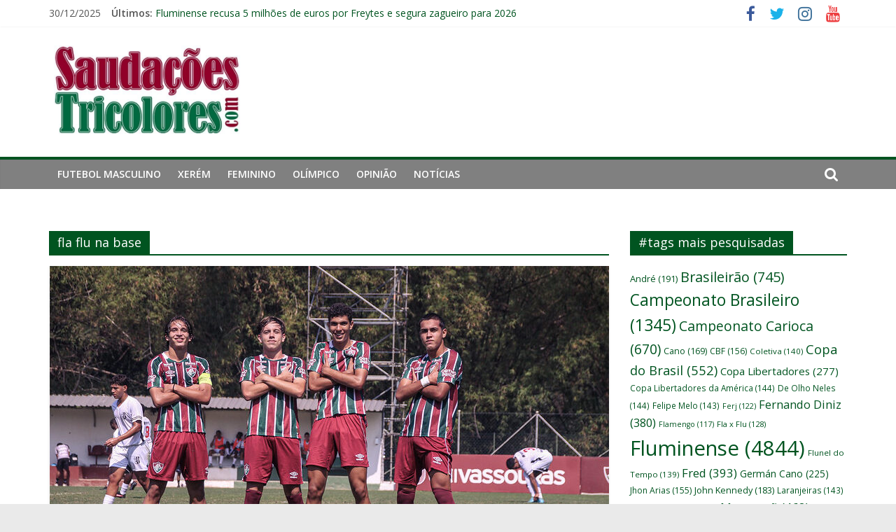

--- FILE ---
content_type: text/html; charset=UTF-8
request_url: https://www.saudacoestricolores.com/tag/fla-flu-na-base/
body_size: 27554
content:
<!DOCTYPE html>
<html lang="pt-BR">
<head>
			<meta charset="UTF-8" />
		<meta name="viewport" content="width=device-width, initial-scale=1">
		<link rel="profile" href="http://gmpg.org/xfn/11" />
			<script type="text/javascript">function theChampLoadEvent(e){var t=window.onload;if(typeof window.onload!="function"){window.onload=e}else{window.onload=function(){t();e()}}}</script>
		<script type="text/javascript">var theChampDefaultLang = 'pt_BR', theChampCloseIconPath = 'https://www.saudacoestricolores.com/wp-content/plugins/super-socializer/images/close.png';</script>
		<script>var theChampSiteUrl = 'https://www.saudacoestricolores.com', theChampVerified = 0, theChampEmailPopup = 0, heateorSsMoreSharePopupSearchText = 'Search';</script>
			<script> var theChampFBKey = '', theChampFBLang = 'pt_BR', theChampFbLikeMycred = 0, theChampSsga = 0, theChampCommentNotification = 0, theChampHeateorFcmRecentComments = 0, theChampFbIosLogin = 0; </script>
						<script type="text/javascript">var theChampFBCommentUrl = 'https://www.saudacoestricolores.com/moleques-de-xerem-enfrentam-o-flamengo-nesta-quinta-pelo-torneio-guilherme-embry-sub-16/'; var theChampFBCommentColor = ''; var theChampFBCommentNumPosts = ''; var theChampFBCommentWidth = '100%'; var theChampFBCommentOrderby = ''; var theChampCommentingTabs = "wordpress,facebook,disqus", theChampGpCommentsUrl = 'https://www.saudacoestricolores.com/moleques-de-xerem-enfrentam-o-flamengo-nesta-quinta-pelo-torneio-guilherme-embry-sub-16/', theChampDisqusShortname = '', theChampScEnabledTabs = 'wordpress,fb', theChampScLabel = 'Leave a reply', theChampScTabLabels = {"wordpress":"Default Comments (0)","fb":"Facebook Comments","disqus":"Disqus Comments"}, theChampGpCommentsWidth = 0, theChampCommentingId = 'respond'</script>
						<script> var theChampSharingAjaxUrl = 'https://www.saudacoestricolores.com/wp-admin/admin-ajax.php', heateorSsFbMessengerAPI = 'https://www.facebook.com/dialog/send?app_id=595489497242932&display=popup&link=%encoded_post_url%&redirect_uri=%encoded_post_url%',heateorSsWhatsappShareAPI = 'web', heateorSsUrlCountFetched = [], heateorSsSharesText = 'Shares', heateorSsShareText = 'Share', theChampPluginIconPath = 'https://www.saudacoestricolores.com/wp-content/plugins/super-socializer/images/logo.png', theChampSaveSharesLocally = 0, theChampHorizontalSharingCountEnable = 0, theChampVerticalSharingCountEnable = 0, theChampSharingOffset = -10, theChampCounterOffset = -10, theChampMobileStickySharingEnabled = 0, heateorSsCopyLinkMessage = "Link copied.";
		var heateorSsHorSharingShortUrl = "https://www.saudacoestricolores.com/moleques-de-xerem-enfrentam-o-flamengo-nesta-quinta-pelo-torneio-guilherme-embry-sub-16/";var heateorSsVerticalSharingShortUrl = "https://www.saudacoestricolores.com/moleques-de-xerem-enfrentam-o-flamengo-nesta-quinta-pelo-torneio-guilherme-embry-sub-16/";		</script>
			<style type="text/css">.the_champ_horizontal_sharing .theChampSharing{
					color: #fff;
				border-width: 0px;
		border-style: solid;
		border-color: transparent;
	}
		.the_champ_horizontal_sharing .theChampTCBackground{
		color:#666;
	}
		.the_champ_horizontal_sharing .theChampSharing:hover{
				border-color: transparent;
	}
	.the_champ_vertical_sharing .theChampSharing{
					color: #fff;
				border-width: 0px;
		border-style: solid;
		border-color: transparent;
	}
		.the_champ_vertical_sharing .theChampTCBackground{
		color:#666;
	}
		.the_champ_vertical_sharing .theChampSharing:hover{
				border-color: transparent;
	}
	@media screen and (max-width:783px){.the_champ_vertical_sharing{display:none!important}}</style>
	<meta name='robots' content='noindex, follow' />

	<!-- This site is optimized with the Yoast SEO plugin v18.8 - https://yoast.com/wordpress/plugins/seo/ -->
	<title>Arquivos fla flu na base &bull; Saudações Tricolores</title>
	<meta property="og:locale" content="pt_BR" />
	<meta property="og:type" content="article" />
	<meta property="og:title" content="Arquivos fla flu na base &bull; Saudações Tricolores" />
	<meta property="og:url" content="https://www.saudacoestricolores.com/tag/fla-flu-na-base/" />
	<meta property="og:site_name" content="Saudações Tricolores" />
	<meta name="twitter:card" content="summary_large_image" />
	<meta name="twitter:site" content="@STpontocom" />
	<script type="application/ld+json" class="yoast-schema-graph">{"@context":"https://schema.org","@graph":[{"@type":"Organization","@id":"https://www.saudacoestricolores.com/#organization","name":"Saudações Tricolores","url":"https://www.saudacoestricolores.com/","sameAs":["https://www.facebook.com/saudacoestricoloresoficial/","https://www.instagram.com/STpontocom/","https://www.youtube.com/channel/UCHG6wzbCq94rcvWha8T7EoA","https://twitter.com/STpontocom"],"logo":{"@type":"ImageObject","inLanguage":"pt-BR","@id":"https://www.saudacoestricolores.com/#/schema/logo/image/","url":"https://www.saudacoestricolores.com/wp-content/uploads/2022/02/cropped-saudacoes.jpeg","contentUrl":"https://www.saudacoestricolores.com/wp-content/uploads/2022/02/cropped-saudacoes.jpeg","width":640,"height":322,"caption":"Saudações Tricolores"},"image":{"@id":"https://www.saudacoestricolores.com/#/schema/logo/image/"}},{"@type":"WebSite","@id":"https://www.saudacoestricolores.com/#website","url":"https://www.saudacoestricolores.com/","name":"Saudações Tricolores","description":"","publisher":{"@id":"https://www.saudacoestricolores.com/#organization"},"potentialAction":[{"@type":"SearchAction","target":{"@type":"EntryPoint","urlTemplate":"https://www.saudacoestricolores.com/?s={search_term_string}"},"query-input":"required name=search_term_string"}],"inLanguage":"pt-BR"},{"@type":"CollectionPage","@id":"https://www.saudacoestricolores.com/tag/fla-flu-na-base/#webpage","url":"https://www.saudacoestricolores.com/tag/fla-flu-na-base/","name":"Arquivos fla flu na base &bull; Saudações Tricolores","isPartOf":{"@id":"https://www.saudacoestricolores.com/#website"},"breadcrumb":{"@id":"https://www.saudacoestricolores.com/tag/fla-flu-na-base/#breadcrumb"},"inLanguage":"pt-BR","potentialAction":[{"@type":"ReadAction","target":["https://www.saudacoestricolores.com/tag/fla-flu-na-base/"]}]},{"@type":"BreadcrumbList","@id":"https://www.saudacoestricolores.com/tag/fla-flu-na-base/#breadcrumb","itemListElement":[{"@type":"ListItem","position":1,"name":"Início","item":"https://www.saudacoestricolores.com/"},{"@type":"ListItem","position":2,"name":"fla flu na base"}]}]}</script>
	<!-- / Yoast SEO plugin. -->


<link rel='dns-prefetch' href='//fonts.googleapis.com' />
<link rel='dns-prefetch' href='//www.googletagmanager.com' />
<link rel="alternate" type="application/rss+xml" title="Feed para Saudações Tricolores &raquo;" href="https://www.saudacoestricolores.com/feed/" />
<link rel="alternate" type="application/rss+xml" title="Feed de tag para Saudações Tricolores &raquo; fla flu na base" href="https://www.saudacoestricolores.com/tag/fla-flu-na-base/feed/" />
<style id='wp-img-auto-sizes-contain-inline-css' type='text/css'>
img:is([sizes=auto i],[sizes^="auto," i]){contain-intrinsic-size:3000px 1500px}
/*# sourceURL=wp-img-auto-sizes-contain-inline-css */
</style>
<style id='wp-emoji-styles-inline-css' type='text/css'>

	img.wp-smiley, img.emoji {
		display: inline !important;
		border: none !important;
		box-shadow: none !important;
		height: 1em !important;
		width: 1em !important;
		margin: 0 0.07em !important;
		vertical-align: -0.1em !important;
		background: none !important;
		padding: 0 !important;
	}
/*# sourceURL=wp-emoji-styles-inline-css */
</style>
<style id='wp-block-library-inline-css' type='text/css'>
:root{--wp-block-synced-color:#7a00df;--wp-block-synced-color--rgb:122,0,223;--wp-bound-block-color:var(--wp-block-synced-color);--wp-editor-canvas-background:#ddd;--wp-admin-theme-color:#007cba;--wp-admin-theme-color--rgb:0,124,186;--wp-admin-theme-color-darker-10:#006ba1;--wp-admin-theme-color-darker-10--rgb:0,107,160.5;--wp-admin-theme-color-darker-20:#005a87;--wp-admin-theme-color-darker-20--rgb:0,90,135;--wp-admin-border-width-focus:2px}@media (min-resolution:192dpi){:root{--wp-admin-border-width-focus:1.5px}}.wp-element-button{cursor:pointer}:root .has-very-light-gray-background-color{background-color:#eee}:root .has-very-dark-gray-background-color{background-color:#313131}:root .has-very-light-gray-color{color:#eee}:root .has-very-dark-gray-color{color:#313131}:root .has-vivid-green-cyan-to-vivid-cyan-blue-gradient-background{background:linear-gradient(135deg,#00d084,#0693e3)}:root .has-purple-crush-gradient-background{background:linear-gradient(135deg,#34e2e4,#4721fb 50%,#ab1dfe)}:root .has-hazy-dawn-gradient-background{background:linear-gradient(135deg,#faaca8,#dad0ec)}:root .has-subdued-olive-gradient-background{background:linear-gradient(135deg,#fafae1,#67a671)}:root .has-atomic-cream-gradient-background{background:linear-gradient(135deg,#fdd79a,#004a59)}:root .has-nightshade-gradient-background{background:linear-gradient(135deg,#330968,#31cdcf)}:root .has-midnight-gradient-background{background:linear-gradient(135deg,#020381,#2874fc)}:root{--wp--preset--font-size--normal:16px;--wp--preset--font-size--huge:42px}.has-regular-font-size{font-size:1em}.has-larger-font-size{font-size:2.625em}.has-normal-font-size{font-size:var(--wp--preset--font-size--normal)}.has-huge-font-size{font-size:var(--wp--preset--font-size--huge)}.has-text-align-center{text-align:center}.has-text-align-left{text-align:left}.has-text-align-right{text-align:right}.has-fit-text{white-space:nowrap!important}#end-resizable-editor-section{display:none}.aligncenter{clear:both}.items-justified-left{justify-content:flex-start}.items-justified-center{justify-content:center}.items-justified-right{justify-content:flex-end}.items-justified-space-between{justify-content:space-between}.screen-reader-text{border:0;clip-path:inset(50%);height:1px;margin:-1px;overflow:hidden;padding:0;position:absolute;width:1px;word-wrap:normal!important}.screen-reader-text:focus{background-color:#ddd;clip-path:none;color:#444;display:block;font-size:1em;height:auto;left:5px;line-height:normal;padding:15px 23px 14px;text-decoration:none;top:5px;width:auto;z-index:100000}html :where(.has-border-color){border-style:solid}html :where([style*=border-top-color]){border-top-style:solid}html :where([style*=border-right-color]){border-right-style:solid}html :where([style*=border-bottom-color]){border-bottom-style:solid}html :where([style*=border-left-color]){border-left-style:solid}html :where([style*=border-width]){border-style:solid}html :where([style*=border-top-width]){border-top-style:solid}html :where([style*=border-right-width]){border-right-style:solid}html :where([style*=border-bottom-width]){border-bottom-style:solid}html :where([style*=border-left-width]){border-left-style:solid}html :where(img[class*=wp-image-]){height:auto;max-width:100%}:where(figure){margin:0 0 1em}html :where(.is-position-sticky){--wp-admin--admin-bar--position-offset:var(--wp-admin--admin-bar--height,0px)}@media screen and (max-width:600px){html :where(.is-position-sticky){--wp-admin--admin-bar--position-offset:0px}}

/*# sourceURL=wp-block-library-inline-css */
</style><style id='global-styles-inline-css' type='text/css'>
:root{--wp--preset--aspect-ratio--square: 1;--wp--preset--aspect-ratio--4-3: 4/3;--wp--preset--aspect-ratio--3-4: 3/4;--wp--preset--aspect-ratio--3-2: 3/2;--wp--preset--aspect-ratio--2-3: 2/3;--wp--preset--aspect-ratio--16-9: 16/9;--wp--preset--aspect-ratio--9-16: 9/16;--wp--preset--color--black: #000000;--wp--preset--color--cyan-bluish-gray: #abb8c3;--wp--preset--color--white: #ffffff;--wp--preset--color--pale-pink: #f78da7;--wp--preset--color--vivid-red: #cf2e2e;--wp--preset--color--luminous-vivid-orange: #ff6900;--wp--preset--color--luminous-vivid-amber: #fcb900;--wp--preset--color--light-green-cyan: #7bdcb5;--wp--preset--color--vivid-green-cyan: #00d084;--wp--preset--color--pale-cyan-blue: #8ed1fc;--wp--preset--color--vivid-cyan-blue: #0693e3;--wp--preset--color--vivid-purple: #9b51e0;--wp--preset--gradient--vivid-cyan-blue-to-vivid-purple: linear-gradient(135deg,rgb(6,147,227) 0%,rgb(155,81,224) 100%);--wp--preset--gradient--light-green-cyan-to-vivid-green-cyan: linear-gradient(135deg,rgb(122,220,180) 0%,rgb(0,208,130) 100%);--wp--preset--gradient--luminous-vivid-amber-to-luminous-vivid-orange: linear-gradient(135deg,rgb(252,185,0) 0%,rgb(255,105,0) 100%);--wp--preset--gradient--luminous-vivid-orange-to-vivid-red: linear-gradient(135deg,rgb(255,105,0) 0%,rgb(207,46,46) 100%);--wp--preset--gradient--very-light-gray-to-cyan-bluish-gray: linear-gradient(135deg,rgb(238,238,238) 0%,rgb(169,184,195) 100%);--wp--preset--gradient--cool-to-warm-spectrum: linear-gradient(135deg,rgb(74,234,220) 0%,rgb(151,120,209) 20%,rgb(207,42,186) 40%,rgb(238,44,130) 60%,rgb(251,105,98) 80%,rgb(254,248,76) 100%);--wp--preset--gradient--blush-light-purple: linear-gradient(135deg,rgb(255,206,236) 0%,rgb(152,150,240) 100%);--wp--preset--gradient--blush-bordeaux: linear-gradient(135deg,rgb(254,205,165) 0%,rgb(254,45,45) 50%,rgb(107,0,62) 100%);--wp--preset--gradient--luminous-dusk: linear-gradient(135deg,rgb(255,203,112) 0%,rgb(199,81,192) 50%,rgb(65,88,208) 100%);--wp--preset--gradient--pale-ocean: linear-gradient(135deg,rgb(255,245,203) 0%,rgb(182,227,212) 50%,rgb(51,167,181) 100%);--wp--preset--gradient--electric-grass: linear-gradient(135deg,rgb(202,248,128) 0%,rgb(113,206,126) 100%);--wp--preset--gradient--midnight: linear-gradient(135deg,rgb(2,3,129) 0%,rgb(40,116,252) 100%);--wp--preset--font-size--small: 13px;--wp--preset--font-size--medium: 20px;--wp--preset--font-size--large: 36px;--wp--preset--font-size--x-large: 42px;--wp--preset--spacing--20: 0.44rem;--wp--preset--spacing--30: 0.67rem;--wp--preset--spacing--40: 1rem;--wp--preset--spacing--50: 1.5rem;--wp--preset--spacing--60: 2.25rem;--wp--preset--spacing--70: 3.38rem;--wp--preset--spacing--80: 5.06rem;--wp--preset--shadow--natural: 6px 6px 9px rgba(0, 0, 0, 0.2);--wp--preset--shadow--deep: 12px 12px 50px rgba(0, 0, 0, 0.4);--wp--preset--shadow--sharp: 6px 6px 0px rgba(0, 0, 0, 0.2);--wp--preset--shadow--outlined: 6px 6px 0px -3px rgb(255, 255, 255), 6px 6px rgb(0, 0, 0);--wp--preset--shadow--crisp: 6px 6px 0px rgb(0, 0, 0);}:where(.is-layout-flex){gap: 0.5em;}:where(.is-layout-grid){gap: 0.5em;}body .is-layout-flex{display: flex;}.is-layout-flex{flex-wrap: wrap;align-items: center;}.is-layout-flex > :is(*, div){margin: 0;}body .is-layout-grid{display: grid;}.is-layout-grid > :is(*, div){margin: 0;}:where(.wp-block-columns.is-layout-flex){gap: 2em;}:where(.wp-block-columns.is-layout-grid){gap: 2em;}:where(.wp-block-post-template.is-layout-flex){gap: 1.25em;}:where(.wp-block-post-template.is-layout-grid){gap: 1.25em;}.has-black-color{color: var(--wp--preset--color--black) !important;}.has-cyan-bluish-gray-color{color: var(--wp--preset--color--cyan-bluish-gray) !important;}.has-white-color{color: var(--wp--preset--color--white) !important;}.has-pale-pink-color{color: var(--wp--preset--color--pale-pink) !important;}.has-vivid-red-color{color: var(--wp--preset--color--vivid-red) !important;}.has-luminous-vivid-orange-color{color: var(--wp--preset--color--luminous-vivid-orange) !important;}.has-luminous-vivid-amber-color{color: var(--wp--preset--color--luminous-vivid-amber) !important;}.has-light-green-cyan-color{color: var(--wp--preset--color--light-green-cyan) !important;}.has-vivid-green-cyan-color{color: var(--wp--preset--color--vivid-green-cyan) !important;}.has-pale-cyan-blue-color{color: var(--wp--preset--color--pale-cyan-blue) !important;}.has-vivid-cyan-blue-color{color: var(--wp--preset--color--vivid-cyan-blue) !important;}.has-vivid-purple-color{color: var(--wp--preset--color--vivid-purple) !important;}.has-black-background-color{background-color: var(--wp--preset--color--black) !important;}.has-cyan-bluish-gray-background-color{background-color: var(--wp--preset--color--cyan-bluish-gray) !important;}.has-white-background-color{background-color: var(--wp--preset--color--white) !important;}.has-pale-pink-background-color{background-color: var(--wp--preset--color--pale-pink) !important;}.has-vivid-red-background-color{background-color: var(--wp--preset--color--vivid-red) !important;}.has-luminous-vivid-orange-background-color{background-color: var(--wp--preset--color--luminous-vivid-orange) !important;}.has-luminous-vivid-amber-background-color{background-color: var(--wp--preset--color--luminous-vivid-amber) !important;}.has-light-green-cyan-background-color{background-color: var(--wp--preset--color--light-green-cyan) !important;}.has-vivid-green-cyan-background-color{background-color: var(--wp--preset--color--vivid-green-cyan) !important;}.has-pale-cyan-blue-background-color{background-color: var(--wp--preset--color--pale-cyan-blue) !important;}.has-vivid-cyan-blue-background-color{background-color: var(--wp--preset--color--vivid-cyan-blue) !important;}.has-vivid-purple-background-color{background-color: var(--wp--preset--color--vivid-purple) !important;}.has-black-border-color{border-color: var(--wp--preset--color--black) !important;}.has-cyan-bluish-gray-border-color{border-color: var(--wp--preset--color--cyan-bluish-gray) !important;}.has-white-border-color{border-color: var(--wp--preset--color--white) !important;}.has-pale-pink-border-color{border-color: var(--wp--preset--color--pale-pink) !important;}.has-vivid-red-border-color{border-color: var(--wp--preset--color--vivid-red) !important;}.has-luminous-vivid-orange-border-color{border-color: var(--wp--preset--color--luminous-vivid-orange) !important;}.has-luminous-vivid-amber-border-color{border-color: var(--wp--preset--color--luminous-vivid-amber) !important;}.has-light-green-cyan-border-color{border-color: var(--wp--preset--color--light-green-cyan) !important;}.has-vivid-green-cyan-border-color{border-color: var(--wp--preset--color--vivid-green-cyan) !important;}.has-pale-cyan-blue-border-color{border-color: var(--wp--preset--color--pale-cyan-blue) !important;}.has-vivid-cyan-blue-border-color{border-color: var(--wp--preset--color--vivid-cyan-blue) !important;}.has-vivid-purple-border-color{border-color: var(--wp--preset--color--vivid-purple) !important;}.has-vivid-cyan-blue-to-vivid-purple-gradient-background{background: var(--wp--preset--gradient--vivid-cyan-blue-to-vivid-purple) !important;}.has-light-green-cyan-to-vivid-green-cyan-gradient-background{background: var(--wp--preset--gradient--light-green-cyan-to-vivid-green-cyan) !important;}.has-luminous-vivid-amber-to-luminous-vivid-orange-gradient-background{background: var(--wp--preset--gradient--luminous-vivid-amber-to-luminous-vivid-orange) !important;}.has-luminous-vivid-orange-to-vivid-red-gradient-background{background: var(--wp--preset--gradient--luminous-vivid-orange-to-vivid-red) !important;}.has-very-light-gray-to-cyan-bluish-gray-gradient-background{background: var(--wp--preset--gradient--very-light-gray-to-cyan-bluish-gray) !important;}.has-cool-to-warm-spectrum-gradient-background{background: var(--wp--preset--gradient--cool-to-warm-spectrum) !important;}.has-blush-light-purple-gradient-background{background: var(--wp--preset--gradient--blush-light-purple) !important;}.has-blush-bordeaux-gradient-background{background: var(--wp--preset--gradient--blush-bordeaux) !important;}.has-luminous-dusk-gradient-background{background: var(--wp--preset--gradient--luminous-dusk) !important;}.has-pale-ocean-gradient-background{background: var(--wp--preset--gradient--pale-ocean) !important;}.has-electric-grass-gradient-background{background: var(--wp--preset--gradient--electric-grass) !important;}.has-midnight-gradient-background{background: var(--wp--preset--gradient--midnight) !important;}.has-small-font-size{font-size: var(--wp--preset--font-size--small) !important;}.has-medium-font-size{font-size: var(--wp--preset--font-size--medium) !important;}.has-large-font-size{font-size: var(--wp--preset--font-size--large) !important;}.has-x-large-font-size{font-size: var(--wp--preset--font-size--x-large) !important;}
/*# sourceURL=global-styles-inline-css */
</style>

<style id='classic-theme-styles-inline-css' type='text/css'>
/*! This file is auto-generated */
.wp-block-button__link{color:#fff;background-color:#32373c;border-radius:9999px;box-shadow:none;text-decoration:none;padding:calc(.667em + 2px) calc(1.333em + 2px);font-size:1.125em}.wp-block-file__button{background:#32373c;color:#fff;text-decoration:none}
/*# sourceURL=/wp-includes/css/classic-themes.min.css */
</style>
<link rel='stylesheet' id='chld_thm_cfg_parent-css' href='https://www.saudacoestricolores.com/wp-content/themes/colormag/style.css?ver=6.9' type='text/css' media='all' />
<link rel='stylesheet' id='colormag_style-css' href='https://www.saudacoestricolores.com/wp-content/themes/colormag-child02/style.css?ver=1.2.1' type='text/css' media='all' />
<style id='colormag_style-inline-css' type='text/css'>
.colormag-button,blockquote,button,input[type=reset],input[type=button],input[type=submit],#masthead.colormag-header-clean #site-navigation.main-small-navigation .menu-toggle,.fa.search-top:hover,#masthead.colormag-header-classic #site-navigation.main-small-navigation .menu-toggle,.main-navigation ul li.focus > a,#masthead.colormag-header-classic .main-navigation ul ul.sub-menu li.focus > a,.home-icon.front_page_on,.main-navigation a:hover,.main-navigation ul li ul li a:hover,.main-navigation ul li ul li:hover>a,.main-navigation ul li.current-menu-ancestor>a,.main-navigation ul li.current-menu-item ul li a:hover,.main-navigation ul li.current-menu-item>a,.main-navigation ul li.current_page_ancestor>a,.main-navigation ul li.current_page_item>a,.main-navigation ul li:hover>a,.main-small-navigation li a:hover,.site-header .menu-toggle:hover,#masthead.colormag-header-classic .main-navigation ul ul.sub-menu li:hover > a,#masthead.colormag-header-classic .main-navigation ul ul.sub-menu li.current-menu-ancestor > a,#masthead.colormag-header-classic .main-navigation ul ul.sub-menu li.current-menu-item > a,#masthead .main-small-navigation li:hover > a,#masthead .main-small-navigation li.current-page-ancestor > a,#masthead .main-small-navigation li.current-menu-ancestor > a,#masthead .main-small-navigation li.current-page-item > a,#masthead .main-small-navigation li.current-menu-item > a,.main-small-navigation .current-menu-item>a,.main-small-navigation .current_page_item > a,.promo-button-area a:hover,#content .wp-pagenavi .current,#content .wp-pagenavi a:hover,.format-link .entry-content a,.pagination span,.comments-area .comment-author-link span,#secondary .widget-title span,.footer-widgets-area .widget-title span,.colormag-footer--classic .footer-widgets-area .widget-title span::before,.advertisement_above_footer .widget-title span,#content .post .article-content .above-entry-meta .cat-links a,.page-header .page-title span,.entry-meta .post-format i,.more-link,.no-post-thumbnail,.widget_featured_slider .slide-content .above-entry-meta .cat-links a,.widget_highlighted_posts .article-content .above-entry-meta .cat-links a,.widget_featured_posts .article-content .above-entry-meta .cat-links a,.widget_featured_posts .widget-title span,.widget_slider_area .widget-title span,.widget_beside_slider .widget-title span,.wp-block-quote,.wp-block-quote.is-style-large,.wp-block-quote.has-text-align-right{background-color:#005420;}#site-title a,.next a:hover,.previous a:hover,.social-links i.fa:hover,a,#masthead.colormag-header-clean .social-links li:hover i.fa,#masthead.colormag-header-classic .social-links li:hover i.fa,#masthead.colormag-header-clean .breaking-news .newsticker a:hover,#masthead.colormag-header-classic .breaking-news .newsticker a:hover,#masthead.colormag-header-classic #site-navigation .fa.search-top:hover,#masthead.colormag-header-classic #site-navigation.main-navigation .random-post a:hover .fa-random,.dark-skin #masthead.colormag-header-classic #site-navigation.main-navigation .home-icon:hover .fa,#masthead .main-small-navigation li:hover > .sub-toggle i,.better-responsive-menu #masthead .main-small-navigation .sub-toggle.active .fa,#masthead.colormag-header-classic .main-navigation .home-icon a:hover .fa,.pagination a span:hover,#content .comments-area a.comment-edit-link:hover,#content .comments-area a.comment-permalink:hover,#content .comments-area article header cite a:hover,.comments-area .comment-author-link a:hover,.comment .comment-reply-link:hover,.nav-next a,.nav-previous a,.footer-widgets-area a:hover,a#scroll-up i,#content .post .article-content .entry-title a:hover,.entry-meta .byline i,.entry-meta .cat-links i,.entry-meta a,.post .entry-title a:hover,.search .entry-title a:hover,.entry-meta .comments-link a:hover,.entry-meta .edit-link a:hover,.entry-meta .posted-on a:hover,.entry-meta .tag-links a:hover,.single #content .tags a:hover,.post-box .entry-meta .cat-links a:hover,.post-box .entry-meta .posted-on a:hover,.post.post-box .entry-title a:hover,.widget_featured_slider .slide-content .below-entry-meta .byline a:hover,.widget_featured_slider .slide-content .below-entry-meta .comments a:hover,.widget_featured_slider .slide-content .below-entry-meta .posted-on a:hover,.widget_featured_slider .slide-content .entry-title a:hover,.byline a:hover,.comments a:hover,.edit-link a:hover,.posted-on a:hover,.tag-links a:hover,.widget_highlighted_posts .article-content .below-entry-meta .byline a:hover,.widget_highlighted_posts .article-content .below-entry-meta .comments a:hover,.widget_highlighted_posts .article-content .below-entry-meta .posted-on a:hover,.widget_highlighted_posts .article-content .entry-title a:hover,.widget_featured_posts .article-content .entry-title a:hover,.related-posts-main-title .fa,.single-related-posts .article-content .entry-title a:hover{color:#005420;}#site-navigation{border-top-color:#005420;}#masthead.colormag-header-classic .main-navigation ul ul.sub-menu li:hover,#masthead.colormag-header-classic .main-navigation ul ul.sub-menu li.current-menu-ancestor,#masthead.colormag-header-classic .main-navigation ul ul.sub-menu li.current-menu-item,#masthead.colormag-header-classic #site-navigation .menu-toggle,#masthead.colormag-header-classic #site-navigation .menu-toggle:hover,#masthead.colormag-header-classic .main-navigation ul > li:hover > a,#masthead.colormag-header-classic .main-navigation ul > li.current-menu-item > a,#masthead.colormag-header-classic .main-navigation ul > li.current-menu-ancestor > a,#masthead.colormag-header-classic .main-navigation ul li.focus > a,.promo-button-area a:hover,.pagination a span:hover{border-color:#005420;}#secondary .widget-title,.footer-widgets-area .widget-title,.advertisement_above_footer .widget-title,.page-header .page-title,.widget_featured_posts .widget-title,.widget_slider_area .widget-title,.widget_beside_slider .widget-title{border-bottom-color:#005420;}@media (max-width:768px){.better-responsive-menu .sub-toggle{background-color:#003602;}}
/*# sourceURL=colormag_style-inline-css */
</style>
<link rel='stylesheet' id='colormag-fontawesome-css' href='https://www.saudacoestricolores.com/wp-content/themes/colormag/fontawesome/css/font-awesome.min.css?ver=2.1.0' type='text/css' media='all' />
<link rel='stylesheet' id='chld_thm_cfg_separate-css' href='https://www.saudacoestricolores.com/wp-content/themes/colormag-child02/ctc-style.css?ver=1.2.1' type='text/css' media='all' />
<link rel='stylesheet' id='colormag_googlefonts-css' href='//fonts.googleapis.com/css?family=Open+Sans%3A400%2C600&#038;1&#038;display=swap&#038;ver=2.1.0' type='text/css' media='all' />
<link rel='stylesheet' id='the_champ_frontend_css-css' href='https://www.saudacoestricolores.com/wp-content/plugins/super-socializer/css/front.css?ver=7.13.26' type='text/css' media='all' />
<link rel='stylesheet' id='the_champ_sharing_default_svg-css' href='https://www.saudacoestricolores.com/wp-content/plugins/super-socializer/css/share-svg.css?ver=7.13.26' type='text/css' media='all' />
<script type="text/javascript" src="https://www.saudacoestricolores.com/wp-includes/js/jquery/jquery.min.js?ver=3.7.1" id="jquery-core-js"></script>
<script type="text/javascript" src="https://www.saudacoestricolores.com/wp-includes/js/jquery/jquery-migrate.min.js?ver=3.4.1" id="jquery-migrate-js"></script>
<link rel="https://api.w.org/" href="https://www.saudacoestricolores.com/wp-json/" /><link rel="alternate" title="JSON" type="application/json" href="https://www.saudacoestricolores.com/wp-json/wp/v2/tags/5486" /><link rel="EditURI" type="application/rsd+xml" title="RSD" href="https://www.saudacoestricolores.com/xmlrpc.php?rsd" />
<meta name="generator" content="WordPress 6.9" />
<!-- start Simple Custom CSS and JS -->
<!-- Global site tag (gtag.js) - Google Analytics -->
<script async src="https://www.googletagmanager.com/gtag/js?id=G-1LPZLVRV3F"></script>
<script>
  window.dataLayer = window.dataLayer || [];
  function gtag(){dataLayer.push(arguments);}
  gtag('js', new Date());

  gtag('config', 'G-1LPZLVRV3F');
</script><!-- end Simple Custom CSS and JS -->
<!-- start Simple Custom CSS and JS -->
<!-- NOBETA --> 
<script async src='https://securepubads.g.doubleclick.net/tag/js/gpt.js'></script>
<script>
  window.googletag = window.googletag || {cmd: []};
  googletag.cmd.push(function() {
    googletag.defineSlot('/150684666,22625349484/saudacoestricolores.iab-300x600', [[300,600],[160,600],[300,250],'fluid'], 'nbt300x600')
             .addService(googletag.pubads());    
    googletag.defineSlot('/150684666,22625349484/saudacoestricolores.iab-300x600-1', [[300,600],[160,600],[300,250],'fluid'], 'nbt300x600-1')
             .addService(googletag.pubads());
    googletag.defineSlot('/150684666,22625349484/saudacoestricolores.iab-300x600-2', [[300,600],[160,600],[300,250],'fluid'], 'nbt300x600-2')
             .addService(googletag.pubads());

    googletag.defineSlot('/150684666,22625349484/saudacoestricolores.iab-300x250', [[300,250],[300,100],[300,50],'fluid'], 'nbt300x250')
             .addService(googletag.pubads());

/*LazyLoad*/
googletag.pubads().enableLazyLoad({
    fetchMarginPercent: 10,  /* Fetch slots within 5 viewports.*/
    renderMarginPercent: 6,  /* Render slots within 2 viewports.*/
    mobileScaling: 2.0  /* Double the above values on mobile.*/
  });
 googletag.pubads().setCentering(true);
googletag.enableServices();
  });
   
</script>

<!-- advertising Pv3QZX5Y28J9QU-in7hgC8pv0Jd2An393q3qHHwotgDkqcheUDUITM2pckdSrQEmvSjRDZz_7-alGokWinNmkA==-->
						
<ins class='hstpnetworkads' style='display: none; width: 300px; height: 600px'></ins>
<script src='https://api.nobeta.com.br/nobetaads&id=saudacoestricolores.inter'></script>
<script async src="https://securepubads.g.doubleclick.net/tag/js/gpt.js"></script>

<script data-cfasync="false" type="text/javascript" id="clever-core">
/* <![CDATA[ */
    (function (document, window) {
        var a, c = document.createElement("script"), f = window.frameElement;

        c.id = "CleverCoreLoader42558";
        c.src = "https://scripts.cleverwebserver.com/721fcc3b7c8f54566385655d104ade16.js";

        c.async = !0;
        c.type = "text/javascript";
        c.setAttribute("data-target", window.name || (f && f.getAttribute("id")));
        c.setAttribute("data-callback", "put-your-callback-function-here");
        c.setAttribute("data-callback-url-click", "put-your-click-macro-here");
        c.setAttribute("data-callback-url-view", "put-your-view-macro-here");

        try {
            a = parent.document.getElementsByTagName("script")[0] || document.getElementsByTagName("script")[0];
        } catch (e) {
            a = !1;
        }

        a || (a = document.getElementsByTagName("head")[0] || document.getElementsByTagName("body")[0]);
        a.parentNode.insertBefore(c, a);
    })(document, window);
/* ]]> */
</script>
<script data-cfasync="false" type="text/javascript" id="clever-core">
/* <![CDATA[ */
    (function (document, window) {
        var a, c = document.createElement("script"), f = window.frameElement;

        c.id = "CleverCoreLoader96960";
        c.src = "https://scripts.cleverwebserver.com/f4a6f35fb13c67d4da63ed5b394a25df.js";

        c.async = !0;
        c.type = "text/javascript";
        c.setAttribute("data-target", window.name || (f && f.getAttribute("id")));
        c.setAttribute("data-callback", "put-your-callback-function-here");
        c.setAttribute("data-callback-url-click", "put-your-click-macro-here");
        c.setAttribute("data-callback-url-view", "put-your-view-macro-here");

        try {
            a = parent.document.getElementsByTagName("script")[0] || document.getElementsByTagName("script")[0];
        } catch (e) {
            a = !1;
        }

        a || (a = document.getElementsByTagName("head")[0] || document.getElementsByTagName("body")[0]);
        a.parentNode.insertBefore(c, a);
    })(document, window);
/* ]]> */
</script>
<div class="clever-core-ads-42558"></div>
<div class="clever-core-ads-96960"></div>


<!-- end Simple Custom CSS and JS -->
<meta name="generator" content="Site Kit by Google 1.155.0" /><link rel="icon" href="https://www.saudacoestricolores.com/wp-content/uploads/2022/02/cropped-img_favicon-32x32.png" sizes="32x32" />
<link rel="icon" href="https://www.saudacoestricolores.com/wp-content/uploads/2022/02/cropped-img_favicon-192x192.png" sizes="192x192" />
<link rel="apple-touch-icon" href="https://www.saudacoestricolores.com/wp-content/uploads/2022/02/cropped-img_favicon-180x180.png" />
<meta name="msapplication-TileImage" content="https://www.saudacoestricolores.com/wp-content/uploads/2022/02/cropped-img_favicon-270x270.png" />
</head>

<body class="archive tag tag-fla-flu-na-base tag-5486 wp-custom-logo wp-embed-responsive wp-theme-colormag wp-child-theme-colormag-child02 right-sidebar wide better-responsive-menu">

		<div id="page" class="hfeed site">
				<a class="skip-link screen-reader-text" href="#main">Pular para o conteúdo</a>
				<header id="masthead" class="site-header clearfix ">
				<div id="header-text-nav-container" class="clearfix">
		
			<div class="news-bar">
				<div class="inner-wrap clearfix">
					
		<div class="date-in-header">
			30/12/2025		</div>

		
		<div class="breaking-news">
			<strong class="breaking-news-latest">Últimos:</strong>

			<ul class="newsticker">
									<li>
						<a href="https://www.saudacoestricolores.com/emprestado-pelo-fluminense-kayky-almeida-desiste-do-mirassol-e-seguira-no-remo-em-2026/" title="Emprestado pelo Fluminense, Kayky Almeida desiste do Mirassol e seguirá no Remo em 2026">
							Emprestado pelo Fluminense, Kayky Almeida desiste do Mirassol e seguirá no Remo em 2026						</a>
					</li>
									<li>
						<a href="https://www.saudacoestricolores.com/iffhs-elege-fluminense-como-o-3o-melhor-time-da-america-do-sul-em-2025/" title="IFFHS elege Fluminense como o 3º melhor time da América do Sul em 2025">
							IFFHS elege Fluminense como o 3º melhor time da América do Sul em 2025						</a>
					</li>
									<li>
						<a href="https://www.saudacoestricolores.com/nova-chance-na-zaga-igor-rabello-se-reapresenta-dia-2-e-sera-testado-por-zubeldia-no-inicio-do-carioca/" title="Nova chance na zaga: Igor Rabello se reapresenta dia 2 e será testado por Zubeldía no início do Carioca">
							Nova chance na zaga: Igor Rabello se reapresenta dia 2 e será testado por Zubeldía no início do Carioca						</a>
					</li>
									<li>
						<a href="https://www.saudacoestricolores.com/fluminense-anuncia-jemmes-mirassol/" title="Fluminense anuncia Jemmes, do Mirassol, como primeiro reforço para 2026">
							Fluminense anuncia Jemmes, do Mirassol, como primeiro reforço para 2026						</a>
					</li>
									<li>
						<a href="https://www.saudacoestricolores.com/fluminense-recusa-5-milhoes-de-euros-por-freytes-e-segura-zagueiro-para-2026/" title="Fluminense recusa 5 milhões de euros por Freytes e segura zagueiro para 2026">
							Fluminense recusa 5 milhões de euros por Freytes e segura zagueiro para 2026						</a>
					</li>
							</ul>
		</div>

		
		<div class="social-links clearfix">
			<ul>
				<li><a href="https://www.facebook.com/saudacoestricoloresoficial/" target="_blank"><i class="fa fa-facebook"></i></a></li><li><a href="https://twitter.com/STpontocom" target="_blank"><i class="fa fa-twitter"></i></a></li><li><a href="https://www.instagram.com/STpontocom/" target="_blank"><i class="fa fa-instagram"></i></a></li><li><a href="https://www.youtube.com/channel/UCHG6wzbCq94rcvWha8T7EoA" target="_blank"><i class="fa fa-youtube"></i></a></li>			</ul>
		</div><!-- .social-links -->
						</div>
			</div>

			
		<div class="inner-wrap">
			<div id="header-text-nav-wrap" class="clearfix">

				<div id="header-left-section">
											<div id="header-logo-image">
							<a href="https://www.saudacoestricolores.com/" class="custom-logo-link" rel="home"><img width="640" height="322" src="https://www.saudacoestricolores.com/wp-content/uploads/2022/02/cropped-cropped-saudacoes.jpeg" class="custom-logo" alt="Saudações Tricolores" decoding="async" fetchpriority="high" srcset="https://www.saudacoestricolores.com/wp-content/uploads/2022/02/cropped-cropped-saudacoes.jpeg 640w, https://www.saudacoestricolores.com/wp-content/uploads/2022/02/cropped-cropped-saudacoes-520x262.jpeg 520w" sizes="(max-width: 640px) 100vw, 640px" /></a>						</div><!-- #header-logo-image -->
						
					<div id="header-text" class="screen-reader-text">
													<h3 id="site-title">
								<a href="https://www.saudacoestricolores.com/" title="Saudações Tricolores" rel="home">Saudações Tricolores</a>
							</h3>
						
											</div><!-- #header-text -->
				</div><!-- #header-left-section -->

				<div id="header-right-section">
											<div id="header-right-sidebar" class="clearfix">
							<aside id="custom_html-3" class="widget_text st-desktop widget widget_custom_html clearfix"><div class="textwidget custom-html-widget"></div></aside>						</div>
										</div><!-- #header-right-section -->

			</div><!-- #header-text-nav-wrap -->
		</div><!-- .inner-wrap -->

		
		<nav id="site-navigation" class="main-navigation clearfix" role="navigation">
			<div class="inner-wrap clearfix">
				
									<div class="search-random-icons-container">
													<div class="top-search-wrap">
								<i class="fa fa-search search-top"></i>
								<div class="search-form-top">
									
<form action="https://www.saudacoestricolores.com/" class="search-form searchform clearfix" method="get" role="search">

	<div class="search-wrap">
		<input type="search"
		       class="s field"
		       name="s"
		       value=""
		       placeholder="Pesquisar"
		/>

		<button class="search-icon" type="submit"></button>
	</div>

</form><!-- .searchform -->
								</div>
							</div>
											</div>
				
				<p class="menu-toggle"></p>
				<div class="menu-primary-container"><ul id="menu-menu-principal" class="menu"><li id="menu-item-46211" class="menu-item menu-item-type-taxonomy menu-item-object-category menu-item-46211"><a href="https://www.saudacoestricolores.com/category/futebolmasculino/">Futebol Masculino</a></li>
<li id="menu-item-46212" class="menu-item menu-item-type-taxonomy menu-item-object-category menu-item-46212"><a href="https://www.saudacoestricolores.com/category/xerem/">Xerém</a></li>
<li id="menu-item-46213" class="menu-item menu-item-type-taxonomy menu-item-object-category menu-item-46213"><a href="https://www.saudacoestricolores.com/category/feminino/">Feminino</a></li>
<li id="menu-item-46214" class="menu-item menu-item-type-taxonomy menu-item-object-category menu-item-46214"><a href="https://www.saudacoestricolores.com/category/olimpico/">Olímpico</a></li>
<li id="menu-item-46210" class="menu-item menu-item-type-taxonomy menu-item-object-category menu-item-46210"><a href="https://www.saudacoestricolores.com/category/opiniao/">Opinião</a></li>
<li id="menu-item-49167" class="menu-item menu-item-type-taxonomy menu-item-object-category menu-item-49167"><a href="https://www.saudacoestricolores.com/category/noticias/">Notícias</a></li>
</ul></div>
			</div>
		</nav>

				</div><!-- #header-text-nav-container -->
				</header><!-- #masthead -->
				<div id="main" class="clearfix">
				<div class="inner-wrap clearfix">
		
	<div id="primary">
		<div id="content" class="clearfix">

			
		<header class="page-header">
			
				<h1 class="page-title">
					<span>
						fla flu na base					</span>
				</h1>
						</header><!-- .page-header -->

		
				<div class="article-container">

					

<article id="post-78891" class="post-78891 post type-post status-publish format-standard has-post-thumbnail hentry category-destaque category-noticias category-xerem tag-fla-flu-na-base tag-fluminense-sub-16 tag-torneio-guilherme-embry-sub-16">
	
				<div class="featured-image">
				<a href="https://www.saudacoestricolores.com/moleques-de-xerem-enfrentam-o-flamengo-nesta-quinta-pelo-torneio-guilherme-embry-sub-16/" title="Moleques de Xerém enfrentam o Flamengo nesta quinta pelo Torneio Guilherme Embry sub &#8211; 16">
					<img width="799" height="445" src="https://www.saudacoestricolores.com/wp-content/uploads/2024/09/53966068623_5fb8f745b7_c-799x445.jpg" class="attachment-colormag-featured-image size-colormag-featured-image wp-post-image" alt="" decoding="async" />				</a>
			</div>
			
	<div class="article-content clearfix">

		<div class="above-entry-meta"><span class="cat-links"><a href="https://www.saudacoestricolores.com/category/destaque/"  rel="category tag">Destaque</a>&nbsp;<a href="https://www.saudacoestricolores.com/category/noticias/"  rel="category tag">Notícias</a>&nbsp;<a href="https://www.saudacoestricolores.com/category/xerem/"  rel="category tag">Xerém</a>&nbsp;</span></div>
		<header class="entry-header">
			<h2 class="entry-title">
				<a href="https://www.saudacoestricolores.com/moleques-de-xerem-enfrentam-o-flamengo-nesta-quinta-pelo-torneio-guilherme-embry-sub-16/" title="Moleques de Xerém enfrentam o Flamengo nesta quinta pelo Torneio Guilherme Embry sub &#8211; 16">Moleques de Xerém enfrentam o Flamengo nesta quinta pelo Torneio Guilherme Embry sub &#8211; 16</a>
			</h2>
		</header>

		<div class="below-entry-meta">
			<span class="posted-on"><a href="https://www.saudacoestricolores.com/moleques-de-xerem-enfrentam-o-flamengo-nesta-quinta-pelo-torneio-guilherme-embry-sub-16/" title="17:02" rel="bookmark"><i class="fa fa-calendar-o"></i> <time class="entry-date published updated" datetime="2024-09-05T17:02:48-03:00">05/09/2024</time></a></span>
			<span class="byline">
				<span class="author vcard">
					<i class="fa fa-user"></i>
					<a class="url fn n"
					   href="https://www.saudacoestricolores.com/author/guilherme-gama/"
					   title="Guilherme Gama"
					>
						Guilherme Gama					</a>
				</span>
			</span>

			<span class="tag-links"><i class="fa fa-tags"></i><a href="https://www.saudacoestricolores.com/tag/fla-flu-na-base/" rel="tag">fla flu na base</a>, <a href="https://www.saudacoestricolores.com/tag/fluminense-sub-16/" rel="tag">Fluminense Sub-16</a>, <a href="https://www.saudacoestricolores.com/tag/torneio-guilherme-embry-sub-16/" rel="tag">Torneio Guilherme Embry Sub-16</a></span></div>
		<div class="entry-content clearfix">
			<p>O time sub &#8211; 16 do Fluminense enfrenta o Flamengo hoje (5/9), às 11h, pela segunda rodada do Torneio Guilherme</p>
			<a class="more-link" title="Moleques de Xerém enfrentam o Flamengo nesta quinta pelo Torneio Guilherme Embry sub &#8211; 16" href="https://www.saudacoestricolores.com/moleques-de-xerem-enfrentam-o-flamengo-nesta-quinta-pelo-torneio-guilherme-embry-sub-16/">
				<span>Ler mais</span>
			</a>
		</div>

	</div>

	</article>

<article id="post-60074" class="post-60074 post type-post status-publish format-standard has-post-thumbnail hentry category-noticias category-xerem tag-base tag-fla-flu-na-base tag-fla-flu tag-flamengo-e-fluminense tag-laranjeiras tag-vale-das-laranjeiras tag-xerem">
	
				<div class="featured-image">
				<a href="https://www.saudacoestricolores.com/fluminense-vence-o-flamengo-pelo-sub-15-e-segue-na-lideranca-da-copa-rio/" title="No Sub-15, Fluminense vence o Flamengo e segue invicto e na liderança da Copa Rio">
					<img width="800" height="412" src="https://www.saudacoestricolores.com/wp-content/uploads/2023/04/WhatsApp-Image-2023-04-15-at-10.48.38-e1681566589166-800x412.jpeg" class="attachment-colormag-featured-image size-colormag-featured-image wp-post-image" alt="" decoding="async" />				</a>
			</div>
			
	<div class="article-content clearfix">

		<div class="above-entry-meta"><span class="cat-links"><a href="https://www.saudacoestricolores.com/category/noticias/"  rel="category tag">Notícias</a>&nbsp;<a href="https://www.saudacoestricolores.com/category/xerem/"  rel="category tag">Xerém</a>&nbsp;</span></div>
		<header class="entry-header">
			<h2 class="entry-title">
				<a href="https://www.saudacoestricolores.com/fluminense-vence-o-flamengo-pelo-sub-15-e-segue-na-lideranca-da-copa-rio/" title="No Sub-15, Fluminense vence o Flamengo e segue invicto e na liderança da Copa Rio">No Sub-15, Fluminense vence o Flamengo e segue invicto e na liderança da Copa Rio</a>
			</h2>
		</header>

		<div class="below-entry-meta">
			<span class="posted-on"><a href="https://www.saudacoestricolores.com/fluminense-vence-o-flamengo-pelo-sub-15-e-segue-na-lideranca-da-copa-rio/" title="10:54" rel="bookmark"><i class="fa fa-calendar-o"></i> <time class="entry-date published" datetime="2023-04-15T10:54:09-03:00">15/04/2023</time><time class="updated" datetime="2023-04-15T10:55:11-03:00">15/04/2023</time></a></span>
			<span class="byline">
				<span class="author vcard">
					<i class="fa fa-user"></i>
					<a class="url fn n"
					   href="https://www.saudacoestricolores.com/author/gabriel-maia/"
					   title="Gabriel Maia"
					>
						Gabriel Maia					</a>
				</span>
			</span>

			<span class="tag-links"><i class="fa fa-tags"></i><a href="https://www.saudacoestricolores.com/tag/base/" rel="tag">Base</a>, <a href="https://www.saudacoestricolores.com/tag/fla-flu-na-base/" rel="tag">fla flu na base</a>, <a href="https://www.saudacoestricolores.com/tag/fla-flu/" rel="tag">Fla-Flu</a>, <a href="https://www.saudacoestricolores.com/tag/flamengo-e-fluminense/" rel="tag">flamengo e fluminense</a>, <a href="https://www.saudacoestricolores.com/tag/laranjeiras/" rel="tag">Laranjeiras</a>, <a href="https://www.saudacoestricolores.com/tag/vale-das-laranjeiras/" rel="tag">Vale das Laranjeiras</a>, <a href="https://www.saudacoestricolores.com/tag/xerem/" rel="tag">Xerém</a></span></div>
		<div class="entry-content clearfix">
			<p>O Sub-15 do Fluminense recebeu o Flamengo, na manhã deste sábado (15), no Vale das Laranjeiras. O tricolor venceu o</p>
			<a class="more-link" title="No Sub-15, Fluminense vence o Flamengo e segue invicto e na liderança da Copa Rio" href="https://www.saudacoestricolores.com/fluminense-vence-o-flamengo-pelo-sub-15-e-segue-na-lideranca-da-copa-rio/">
				<span>Ler mais</span>
			</a>
		</div>

	</div>

	</article>

<article id="post-60070" class="post-60070 post type-post status-publish format-standard has-post-thumbnail hentry category-noticias category-xerem tag-base tag-fla-flu-na-base tag-fla-fli tag-flaxflu tag-xerem">
	
				<div class="featured-image">
				<a href="https://www.saudacoestricolores.com/xerem-fluminense-recebe-flamengo-em-laranjeiras-pela-copa-rio-sub-15-e-17/" title="Xerém: Fluminense recebe Flamengo pela Copa Rio Sub-15 e 17">
					<img width="800" height="445" src="https://www.saudacoestricolores.com/wp-content/uploads/2023/04/base-800x445.jpg" class="attachment-colormag-featured-image size-colormag-featured-image wp-post-image" alt="" decoding="async" />				</a>
			</div>
			
	<div class="article-content clearfix">

		<div class="above-entry-meta"><span class="cat-links"><a href="https://www.saudacoestricolores.com/category/noticias/"  rel="category tag">Notícias</a>&nbsp;<a href="https://www.saudacoestricolores.com/category/xerem/"  rel="category tag">Xerém</a>&nbsp;</span></div>
		<header class="entry-header">
			<h2 class="entry-title">
				<a href="https://www.saudacoestricolores.com/xerem-fluminense-recebe-flamengo-em-laranjeiras-pela-copa-rio-sub-15-e-17/" title="Xerém: Fluminense recebe Flamengo pela Copa Rio Sub-15 e 17">Xerém: Fluminense recebe Flamengo pela Copa Rio Sub-15 e 17</a>
			</h2>
		</header>

		<div class="below-entry-meta">
			<span class="posted-on"><a href="https://www.saudacoestricolores.com/xerem-fluminense-recebe-flamengo-em-laranjeiras-pela-copa-rio-sub-15-e-17/" title="09:02" rel="bookmark"><i class="fa fa-calendar-o"></i> <time class="entry-date published" datetime="2023-04-15T09:02:15-03:00">15/04/2023</time><time class="updated" datetime="2023-04-15T10:05:58-03:00">15/04/2023</time></a></span>
			<span class="byline">
				<span class="author vcard">
					<i class="fa fa-user"></i>
					<a class="url fn n"
					   href="https://www.saudacoestricolores.com/author/gabriel-maia/"
					   title="Gabriel Maia"
					>
						Gabriel Maia					</a>
				</span>
			</span>

			<span class="tag-links"><i class="fa fa-tags"></i><a href="https://www.saudacoestricolores.com/tag/base/" rel="tag">Base</a>, <a href="https://www.saudacoestricolores.com/tag/fla-flu-na-base/" rel="tag">fla flu na base</a>, <a href="https://www.saudacoestricolores.com/tag/fla-fli/" rel="tag">fla-fli</a>, <a href="https://www.saudacoestricolores.com/tag/flaxflu/" rel="tag">FlaxFlu</a>, <a href="https://www.saudacoestricolores.com/tag/xerem/" rel="tag">Xerém</a></span></div>
		<div class="entry-content clearfix">
			<p>Os moleques de Xerém recebem na manhã deste sábado (15), o Flamengo, pela quinta rodada da Copa Rio Sub-15 e</p>
			<a class="more-link" title="Xerém: Fluminense recebe Flamengo pela Copa Rio Sub-15 e 17" href="https://www.saudacoestricolores.com/xerem-fluminense-recebe-flamengo-em-laranjeiras-pela-copa-rio-sub-15-e-17/">
				<span>Ler mais</span>
			</a>
		</div>

	</div>

	</article>

				</div>

				
		</div><!-- #content -->
	</div><!-- #primary -->


<div id="secondary">
	
	<aside id="tag_cloud-2" class="widget widget_tag_cloud clearfix"><h3 class="widget-title"><span>#tags mais pesquisadas</span></h3><div class="tagcloud"><a href="https://www.saudacoestricolores.com/tag/andre/" class="tag-cloud-link tag-link-221 tag-link-position-1" style="font-size: 9.8148148148148pt;" aria-label="André (191 itens)">André<span class="tag-link-count"> (191)</span></a>
<a href="https://www.saudacoestricolores.com/tag/brasileirao/" class="tag-cloud-link tag-link-4432 tag-link-position-2" style="font-size: 14.913580246914pt;" aria-label="Brasileirão (745 itens)">Brasileirão<span class="tag-link-count"> (745)</span></a>
<a href="https://www.saudacoestricolores.com/tag/campeonato-brasileiro/" class="tag-cloud-link tag-link-86 tag-link-position-3" style="font-size: 17.16049382716pt;" aria-label="Campeonato Brasileiro (1.345 itens)">Campeonato Brasileiro<span class="tag-link-count"> (1345)</span></a>
<a href="https://www.saudacoestricolores.com/tag/campeonato-carioca/" class="tag-cloud-link tag-link-87 tag-link-position-4" style="font-size: 14.567901234568pt;" aria-label="Campeonato Carioca (670 itens)">Campeonato Carioca<span class="tag-link-count"> (670)</span></a>
<a href="https://www.saudacoestricolores.com/tag/cano/" class="tag-cloud-link tag-link-4631 tag-link-position-5" style="font-size: 9.3827160493827pt;" aria-label="Cano (169 itens)">Cano<span class="tag-link-count"> (169)</span></a>
<a href="https://www.saudacoestricolores.com/tag/cbf/" class="tag-cloud-link tag-link-54 tag-link-position-6" style="font-size: 9.1234567901235pt;" aria-label="CBF (156 itens)">CBF<span class="tag-link-count"> (156)</span></a>
<a href="https://www.saudacoestricolores.com/tag/coletiva/" class="tag-cloud-link tag-link-4451 tag-link-position-7" style="font-size: 8.6913580246914pt;" aria-label="Coletiva (140 itens)">Coletiva<span class="tag-link-count"> (140)</span></a>
<a href="https://www.saudacoestricolores.com/tag/copa-do-brasil/" class="tag-cloud-link tag-link-378 tag-link-position-8" style="font-size: 13.79012345679pt;" aria-label="Copa do Brasil (552 itens)">Copa do Brasil<span class="tag-link-count"> (552)</span></a>
<a href="https://www.saudacoestricolores.com/tag/copa-libertadores/" class="tag-cloud-link tag-link-4871 tag-link-position-9" style="font-size: 11.197530864198pt;" aria-label="Copa Libertadores (277 itens)">Copa Libertadores<span class="tag-link-count"> (277)</span></a>
<a href="https://www.saudacoestricolores.com/tag/copa-libertadores-da-america/" class="tag-cloud-link tag-link-999 tag-link-position-10" style="font-size: 8.7777777777778pt;" aria-label="Copa Libertadores da América (144 itens)">Copa Libertadores da América<span class="tag-link-count"> (144)</span></a>
<a href="https://www.saudacoestricolores.com/tag/de-olho-neles/" class="tag-cloud-link tag-link-926 tag-link-position-11" style="font-size: 8.7777777777778pt;" aria-label="De Olho Neles (144 itens)">De Olho Neles<span class="tag-link-count"> (144)</span></a>
<a href="https://www.saudacoestricolores.com/tag/felipe-melo/" class="tag-cloud-link tag-link-133 tag-link-position-12" style="font-size: 8.7777777777778pt;" aria-label="Felipe Melo (143 itens)">Felipe Melo<span class="tag-link-count"> (143)</span></a>
<a href="https://www.saudacoestricolores.com/tag/ferj/" class="tag-cloud-link tag-link-56 tag-link-position-13" style="font-size: 8.1728395061728pt;" aria-label="Ferj (122 itens)">Ferj<span class="tag-link-count"> (122)</span></a>
<a href="https://www.saudacoestricolores.com/tag/fernando-diniz/" class="tag-cloud-link tag-link-1445 tag-link-position-14" style="font-size: 12.407407407407pt;" aria-label="Fernando Diniz (380 itens)">Fernando Diniz<span class="tag-link-count"> (380)</span></a>
<a href="https://www.saudacoestricolores.com/tag/flamengo/" class="tag-cloud-link tag-link-4715 tag-link-position-15" style="font-size: 8pt;" aria-label="Flamengo (117 itens)">Flamengo<span class="tag-link-count"> (117)</span></a>
<a href="https://www.saudacoestricolores.com/tag/fla-x-flu/" class="tag-cloud-link tag-link-5370 tag-link-position-16" style="font-size: 8.3456790123457pt;" aria-label="Fla x Flu (128 itens)">Fla x Flu<span class="tag-link-count"> (128)</span></a>
<a href="https://www.saudacoestricolores.com/tag/fluminense/" class="tag-cloud-link tag-link-4522 tag-link-position-17" style="font-size: 22pt;" aria-label="Fluminense (4.844 itens)">Fluminense<span class="tag-link-count"> (4844)</span></a>
<a href="https://www.saudacoestricolores.com/tag/flunel-do-tempo/" class="tag-cloud-link tag-link-744 tag-link-position-18" style="font-size: 8.6913580246914pt;" aria-label="Flunel do Tempo (139 itens)">Flunel do Tempo<span class="tag-link-count"> (139)</span></a>
<a href="https://www.saudacoestricolores.com/tag/fred/" class="tag-cloud-link tag-link-92 tag-link-position-19" style="font-size: 12.58024691358pt;" aria-label="Fred (393 itens)">Fred<span class="tag-link-count"> (393)</span></a>
<a href="https://www.saudacoestricolores.com/tag/german-cano/" class="tag-cloud-link tag-link-23 tag-link-position-20" style="font-size: 10.41975308642pt;" aria-label="Germán Cano (225 itens)">Germán Cano<span class="tag-link-count"> (225)</span></a>
<a href="https://www.saudacoestricolores.com/tag/jhon-arias/" class="tag-cloud-link tag-link-250 tag-link-position-21" style="font-size: 9.037037037037pt;" aria-label="Jhon Arias (155 itens)">Jhon Arias<span class="tag-link-count"> (155)</span></a>
<a href="https://www.saudacoestricolores.com/tag/john-kennedy/" class="tag-cloud-link tag-link-98 tag-link-position-22" style="font-size: 9.641975308642pt;" aria-label="John Kennedy (183 itens)">John Kennedy<span class="tag-link-count"> (183)</span></a>
<a href="https://www.saudacoestricolores.com/tag/laranjeiras/" class="tag-cloud-link tag-link-331 tag-link-position-23" style="font-size: 8.7777777777778pt;" aria-label="Laranjeiras (143 itens)">Laranjeiras<span class="tag-link-count"> (143)</span></a>
<a href="https://www.saudacoestricolores.com/tag/libertadores/" class="tag-cloud-link tag-link-4747 tag-link-position-24" style="font-size: 10.851851851852pt;" aria-label="Libertadores (253 itens)">Libertadores<span class="tag-link-count"> (253)</span></a>
<a href="https://www.saudacoestricolores.com/tag/maracana/" class="tag-cloud-link tag-link-299 tag-link-position-25" style="font-size: 13.185185185185pt;" aria-label="Maracanã (468 itens)">Maracanã<span class="tag-link-count"> (468)</span></a>
<a href="https://www.saudacoestricolores.com/tag/marcelo/" class="tag-cloud-link tag-link-239 tag-link-position-26" style="font-size: 9.5555555555556pt;" aria-label="Marcelo (178 itens)">Marcelo<span class="tag-link-count"> (178)</span></a>
<a href="https://www.saudacoestricolores.com/tag/marcao/" class="tag-cloud-link tag-link-273 tag-link-position-27" style="font-size: 9.8148148148148pt;" aria-label="Marcão (191 itens)">Marcão<span class="tag-link-count"> (191)</span></a>
<a href="https://www.saudacoestricolores.com/tag/martinelli/" class="tag-cloud-link tag-link-266 tag-link-position-28" style="font-size: 8.6049382716049pt;" aria-label="Martinelli (137 itens)">Martinelli<span class="tag-link-count"> (137)</span></a>
<a href="https://www.saudacoestricolores.com/tag/moleque-de-xerem/" class="tag-cloud-link tag-link-5049 tag-link-position-29" style="font-size: 8.6913580246914pt;" aria-label="Moleque de Xerém (140 itens)">Moleque de Xerém<span class="tag-link-count"> (140)</span></a>
<a href="https://www.saudacoestricolores.com/tag/moleques-de-xerem/" class="tag-cloud-link tag-link-4753 tag-link-position-30" style="font-size: 8.0864197530864pt;" aria-label="moleques de xerém (119 itens)">moleques de xerém<span class="tag-link-count"> (119)</span></a>
<a href="https://www.saudacoestricolores.com/tag/mundial-de-clubes/" class="tag-cloud-link tag-link-5967 tag-link-position-31" style="font-size: 9.1234567901235pt;" aria-label="Mundial de Clubes (156 itens)">Mundial de Clubes<span class="tag-link-count"> (156)</span></a>
<a href="https://www.saudacoestricolores.com/tag/mario-bittencourt/" class="tag-cloud-link tag-link-77 tag-link-position-32" style="font-size: 11.975308641975pt;" aria-label="Mário Bittencourt (339 itens)">Mário Bittencourt<span class="tag-link-count"> (339)</span></a>
<a href="https://www.saudacoestricolores.com/tag/nene/" class="tag-cloud-link tag-link-735 tag-link-position-33" style="font-size: 9.641975308642pt;" aria-label="Nenê (182 itens)">Nenê<span class="tag-link-count"> (182)</span></a>
<a href="https://www.saudacoestricolores.com/tag/nino/" class="tag-cloud-link tag-link-12 tag-link-position-34" style="font-size: 10.41975308642pt;" aria-label="Nino (222 itens)">Nino<span class="tag-link-count"> (222)</span></a>
<a href="https://www.saudacoestricolores.com/tag/paulo-henrique-ganso/" class="tag-cloud-link tag-link-252 tag-link-position-35" style="font-size: 10.938271604938pt;" aria-label="Paulo Henrique Ganso (254 itens)">Paulo Henrique Ganso<span class="tag-link-count"> (254)</span></a>
<a href="https://www.saudacoestricolores.com/tag/roger-machado/" class="tag-cloud-link tag-link-915 tag-link-position-36" style="font-size: 8.1728395061728pt;" aria-label="Roger Machado (122 itens)">Roger Machado<span class="tag-link-count"> (122)</span></a>
<a href="https://www.saudacoestricolores.com/tag/samuel-xavier/" class="tag-cloud-link tag-link-328 tag-link-position-37" style="font-size: 8.3456790123457pt;" aria-label="Samuel Xavier (127 itens)">Samuel Xavier<span class="tag-link-count"> (127)</span></a>
<a href="https://www.saudacoestricolores.com/tag/sub-17/" class="tag-cloud-link tag-link-555 tag-link-position-38" style="font-size: 8.7777777777778pt;" aria-label="Sub-17 (144 itens)">Sub-17<span class="tag-link-count"> (144)</span></a>
<a href="https://www.saudacoestricolores.com/tag/sub-20/" class="tag-cloud-link tag-link-48 tag-link-position-39" style="font-size: 9.5555555555556pt;" aria-label="Sub-20 (177 itens)">Sub-20<span class="tag-link-count"> (177)</span></a>
<a href="https://www.saudacoestricolores.com/tag/superliga/" class="tag-cloud-link tag-link-5587 tag-link-position-40" style="font-size: 8.0864197530864pt;" aria-label="Superliga (119 itens)">Superliga<span class="tag-link-count"> (119)</span></a>
<a href="https://www.saudacoestricolores.com/tag/superliga-feminina/" class="tag-cloud-link tag-link-5184 tag-link-position-41" style="font-size: 8.1728395061728pt;" aria-label="Superliga Feminina (121 itens)">Superliga Feminina<span class="tag-link-count"> (121)</span></a>
<a href="https://www.saudacoestricolores.com/tag/thiago-silva/" class="tag-cloud-link tag-link-27 tag-link-position-42" style="font-size: 9.5555555555556pt;" aria-label="Thiago Silva (177 itens)">Thiago Silva<span class="tag-link-count"> (177)</span></a>
<a href="https://www.saudacoestricolores.com/tag/vou-ver-o-flu-jogar/" class="tag-cloud-link tag-link-312 tag-link-position-43" style="font-size: 9.641975308642pt;" aria-label="Vou Ver O Flu Jogar (179 itens)">Vou Ver O Flu Jogar<span class="tag-link-count"> (179)</span></a>
<a href="https://www.saudacoestricolores.com/tag/volei/" class="tag-cloud-link tag-link-989 tag-link-position-44" style="font-size: 8.0864197530864pt;" aria-label="Vôlei (118 itens)">Vôlei<span class="tag-link-count"> (118)</span></a>
<a href="https://www.saudacoestricolores.com/tag/xerem/" class="tag-cloud-link tag-link-4470 tag-link-position-45" style="font-size: 11.37037037037pt;" aria-label="Xerém (288 itens)">Xerém<span class="tag-link-count"> (288)</span></a></div>
</aside><aside id="text-3" class="widget widget_text clearfix">			<div class="textwidget">	
	<div class="proximos-jogos-box-shape">
	    
	    <div class="proximos-jogos-content">
	        
    	    <h2 class="proximos-jogos-title">Pr&oacute;ximos Jogos</h2>
    	    
    	    <div class="proximos-jogos-lista-table">
    	
    	    	
    	<div class="proximos-jogos-lista-jogo">
    	    
    	    <div class="proximos-jogos-lista-campeonato">
    	        <strong>14/01</strong>
    	        <span>&nbsp; Campeonato Carioca &nbsp;</span> 
    	        <strong>19:00</strong>
    	    </div>
    	    
    	    <div class="proximos-jogos-lista-confronto">
    	        
    	        <div class="proximos-jogos-lista-times">
    	            
    	            <picture class="proximos-jogos-lista-times-picture proximos-jogos-lista-times-picture-mandante">
    	                
    	                <span class="proximos-jogos-sigla proximos-jogos-sigla-mandante">
    	                    FLU    	                </span>
    	                
    	                <img src='https://www.saudacoestricolores.com/wp-content/uploads/2022/04/icon-fluminense.svg' class='proximos-jogos-escudo' />    	                
    	            </picture>
    	            
    	            <div class="post-lista-jogos__score">
    	                
    	                <span class="post-lista-jogos__vs-icon">
    	                    
    	                    <svg viewBox="0 0 100 100" id="scoreboard-vs-icon" width="100%" height="100%">
    	                        
    	                        <line x1="-3" x2="100" y1="1" y2="100" stroke="#999" stroke-width="5"></line>
    	                        
    	                        <line x1="-3" x2="100" y1="100" y2="1" stroke="#999" stroke-width="5"></line>
    	                        
    	                    </svg>
    	                    
    	                </span>
    	                
    	            </div>
    	            
    	            <picture class="proximos-jogos-lista-times-picture proximos-jogos-lista-times-picture-visitante">
    	                
    	                <img src='https://www.saudacoestricolores.com/wp-content/uploads/2023/01/madureira-logo-escudo-5.png' class='proximos-jogos-escudo' />    	                
    	                <span class="proximos-jogos-sigla proximos-jogos-sigla-visitante">
    	                    MEC    	                </span>
    	                
    	            </picture>
    	            
    	        </div>
    	        
    	    </div>
    	    
    </div>
        	
    	<div class="proximos-jogos-lista-jogo">
    	    
    	    <div class="proximos-jogos-lista-campeonato">
    	        <strong>17/01</strong>
    	        <span>&nbsp; Campeonato Carioca &nbsp;</span> 
    	        <strong>18:30</strong>
    	    </div>
    	    
    	    <div class="proximos-jogos-lista-confronto">
    	        
    	        <div class="proximos-jogos-lista-times">
    	            
    	            <picture class="proximos-jogos-lista-times-picture proximos-jogos-lista-times-picture-mandante">
    	                
    	                <span class="proximos-jogos-sigla proximos-jogos-sigla-mandante">
    	                    BVA    	                </span>
    	                
    	                <img src='https://www.saudacoestricolores.com/wp-content/uploads/2023/01/logo-boavista-rj-1024.png' class='proximos-jogos-escudo' />    	                
    	            </picture>
    	            
    	            <div class="post-lista-jogos__score">
    	                
    	                <span class="post-lista-jogos__vs-icon">
    	                    
    	                    <svg viewBox="0 0 100 100" id="scoreboard-vs-icon" width="100%" height="100%">
    	                        
    	                        <line x1="-3" x2="100" y1="1" y2="100" stroke="#999" stroke-width="5"></line>
    	                        
    	                        <line x1="-3" x2="100" y1="100" y2="1" stroke="#999" stroke-width="5"></line>
    	                        
    	                    </svg>
    	                    
    	                </span>
    	                
    	            </div>
    	            
    	            <picture class="proximos-jogos-lista-times-picture proximos-jogos-lista-times-picture-visitante">
    	                
    	                <img src='https://www.saudacoestricolores.com/wp-content/uploads/2022/04/icon-fluminense.svg' class='proximos-jogos-escudo' />    	                
    	                <span class="proximos-jogos-sigla proximos-jogos-sigla-visitante">
    	                    FLU    	                </span>
    	                
    	            </picture>
    	            
    	        </div>
    	        
    	    </div>
    	    
    </div>
        	
    	<div class="proximos-jogos-lista-jogo">
    	    
    	    <div class="proximos-jogos-lista-campeonato">
    	        <strong>22/01</strong>
    	        <span>&nbsp; Campeonato Carioca &nbsp;</span> 
    	        <strong>21:30</strong>
    	    </div>
    	    
    	    <div class="proximos-jogos-lista-confronto">
    	        
    	        <div class="proximos-jogos-lista-times">
    	            
    	            <picture class="proximos-jogos-lista-times-picture proximos-jogos-lista-times-picture-mandante">
    	                
    	                <span class="proximos-jogos-sigla proximos-jogos-sigla-mandante">
    	                    NOV    	                </span>
    	                
    	                <img src='https://www.saudacoestricolores.com/wp-content/uploads/2023/01/nova-iguacu-fc-logo-escudo-5.png' class='proximos-jogos-escudo' />    	                
    	            </picture>
    	            
    	            <div class="post-lista-jogos__score">
    	                
    	                <span class="post-lista-jogos__vs-icon">
    	                    
    	                    <svg viewBox="0 0 100 100" id="scoreboard-vs-icon" width="100%" height="100%">
    	                        
    	                        <line x1="-3" x2="100" y1="1" y2="100" stroke="#999" stroke-width="5"></line>
    	                        
    	                        <line x1="-3" x2="100" y1="100" y2="1" stroke="#999" stroke-width="5"></line>
    	                        
    	                    </svg>
    	                    
    	                </span>
    	                
    	            </div>
    	            
    	            <picture class="proximos-jogos-lista-times-picture proximos-jogos-lista-times-picture-visitante">
    	                
    	                <img src='https://www.saudacoestricolores.com/wp-content/uploads/2022/04/icon-fluminense.svg' class='proximos-jogos-escudo' />    	                
    	                <span class="proximos-jogos-sigla proximos-jogos-sigla-visitante">
    	                    FLU    	                </span>
    	                
    	            </picture>
    	            
    	        </div>
    	        
    	    </div>
    	    
    </div>
            </div>
        </div>
    </div>
    
    
</div>
		</aside><aside id="custom_html-4" class="widget_text widget widget_custom_html clearfix"><div class="textwidget custom-html-widget"><div style="width:300px;height:250px;overflow:hidden;">
  <script src="https://b.admasters.media/widget/46afa4a7-f612-4576-bcc7-64543e1dda51/ext.js?t=saudacoestricolores" async></script>
</div></div></aside>
	</div>
		</div><!-- .inner-wrap -->
				</div><!-- #main -->
				<footer id="colophon" class="clearfix colormag-footer--classic">
				<div class="footer-socket-wrapper clearfix">
			<div class="inner-wrap">
				<div class="footer-socket-area">
		
		<div class="footer-socket-right-section">
			
		<div class="social-links clearfix">
			<ul>
				<li><a href="https://www.facebook.com/saudacoestricoloresoficial/" target="_blank"><i class="fa fa-facebook"></i></a></li><li><a href="https://twitter.com/STpontocom" target="_blank"><i class="fa fa-twitter"></i></a></li><li><a href="https://www.instagram.com/STpontocom/" target="_blank"><i class="fa fa-instagram"></i></a></li><li><a href="https://www.youtube.com/channel/UCHG6wzbCq94rcvWha8T7EoA" target="_blank"><i class="fa fa-youtube"></i></a></li>			</ul>
		</div><!-- .social-links -->
				</div>

				<div class="footer-socket-left-section">
			<div class="copyright">Copyright &copy; 2025 <a href="https://www.saudacoestricolores.com/" title="Saudações Tricolores" ><span>Saudações Tricolores</span></a>. Todos os direitos reservados.<br>Tema: <a href="https://themegrill.com/themes/colormag" target="_blank" title="ColorMag" rel="nofollow"><span>ColorMag</span></a> por ThemeGrill. Powered by <a href="https://wordpress.org" target="_blank" title="WordPress" rel="nofollow"><span>WordPress</span></a>.</div>		</div>
				</div><!-- .footer-socket-area -->
					</div><!-- .inner-wrap -->
		</div><!-- .footer-socket-wrapper -->
				</footer><!-- #colophon -->
				<a href="#masthead" id="scroll-up"><i class="fa fa-chevron-up"></i></a>
				</div><!-- #page -->
		<script type="speculationrules">
{"prefetch":[{"source":"document","where":{"and":[{"href_matches":"/*"},{"not":{"href_matches":["/wp-*.php","/wp-admin/*","/wp-content/uploads/*","/wp-content/*","/wp-content/plugins/*","/wp-content/themes/colormag-child02/*","/wp-content/themes/colormag/*","/*\\?(.+)"]}},{"not":{"selector_matches":"a[rel~=\"nofollow\"]"}},{"not":{"selector_matches":".no-prefetch, .no-prefetch a"}}]},"eagerness":"conservative"}]}
</script>
	<div id="fb-root"></div>
	<script type="text/javascript" src="https://www.saudacoestricolores.com/wp-content/themes/colormag/js/jquery.bxslider.min.js?ver=2.1.0" id="colormag-bxslider-js"></script>
<script type="text/javascript" src="https://www.saudacoestricolores.com/wp-content/themes/colormag/js/sticky/jquery.sticky.min.js?ver=2.1.0" id="colormag-sticky-menu-js"></script>
<script type="text/javascript" src="https://www.saudacoestricolores.com/wp-content/themes/colormag/js/news-ticker/jquery.newsTicker.min.js?ver=2.1.0" id="colormag-news-ticker-js"></script>
<script type="text/javascript" src="https://www.saudacoestricolores.com/wp-content/themes/colormag/js/navigation.min.js?ver=2.1.0" id="colormag-navigation-js"></script>
<script type="text/javascript" src="https://www.saudacoestricolores.com/wp-content/themes/colormag/js/fitvids/jquery.fitvids.min.js?ver=2.1.0" id="colormag-fitvids-js"></script>
<script type="text/javascript" src="https://www.saudacoestricolores.com/wp-content/themes/colormag/js/skip-link-focus-fix.min.js?ver=2.1.0" id="colormag-skip-link-focus-fix-js"></script>
<script type="text/javascript" src="https://www.saudacoestricolores.com/wp-content/themes/colormag/js/colormag-custom.min.js?ver=2.1.0" id="colormag-custom-js"></script>
<script type="text/javascript" src="https://www.saudacoestricolores.com/wp-content/plugins/super-socializer/js/front/social_login/general.js?ver=7.13.26" id="the_champ_ss_general_scripts-js"></script>
<script type="text/javascript" src="https://www.saudacoestricolores.com/wp-content/plugins/super-socializer/js/front/facebook/sdk.js?ver=7.13.26" id="the_champ_fb_sdk-js"></script>
<script type="text/javascript" src="https://www.saudacoestricolores.com/wp-content/plugins/super-socializer/js/front/facebook/commenting.js?ver=7.13.26" id="the_champ_fb_commenting-js"></script>
<script type="text/javascript" src="https://www.saudacoestricolores.com/wp-content/plugins/super-socializer/js/front/sharing/sharing.js?ver=7.13.26" id="the_champ_share_counts-js"></script>
<script id="wp-emoji-settings" type="application/json">
{"baseUrl":"https://s.w.org/images/core/emoji/17.0.2/72x72/","ext":".png","svgUrl":"https://s.w.org/images/core/emoji/17.0.2/svg/","svgExt":".svg","source":{"concatemoji":"https://www.saudacoestricolores.com/wp-includes/js/wp-emoji-release.min.js?ver=6.9"}}
</script>
<script type="module">
/* <![CDATA[ */
/*! This file is auto-generated */
const a=JSON.parse(document.getElementById("wp-emoji-settings").textContent),o=(window._wpemojiSettings=a,"wpEmojiSettingsSupports"),s=["flag","emoji"];function i(e){try{var t={supportTests:e,timestamp:(new Date).valueOf()};sessionStorage.setItem(o,JSON.stringify(t))}catch(e){}}function c(e,t,n){e.clearRect(0,0,e.canvas.width,e.canvas.height),e.fillText(t,0,0);t=new Uint32Array(e.getImageData(0,0,e.canvas.width,e.canvas.height).data);e.clearRect(0,0,e.canvas.width,e.canvas.height),e.fillText(n,0,0);const a=new Uint32Array(e.getImageData(0,0,e.canvas.width,e.canvas.height).data);return t.every((e,t)=>e===a[t])}function p(e,t){e.clearRect(0,0,e.canvas.width,e.canvas.height),e.fillText(t,0,0);var n=e.getImageData(16,16,1,1);for(let e=0;e<n.data.length;e++)if(0!==n.data[e])return!1;return!0}function u(e,t,n,a){switch(t){case"flag":return n(e,"\ud83c\udff3\ufe0f\u200d\u26a7\ufe0f","\ud83c\udff3\ufe0f\u200b\u26a7\ufe0f")?!1:!n(e,"\ud83c\udde8\ud83c\uddf6","\ud83c\udde8\u200b\ud83c\uddf6")&&!n(e,"\ud83c\udff4\udb40\udc67\udb40\udc62\udb40\udc65\udb40\udc6e\udb40\udc67\udb40\udc7f","\ud83c\udff4\u200b\udb40\udc67\u200b\udb40\udc62\u200b\udb40\udc65\u200b\udb40\udc6e\u200b\udb40\udc67\u200b\udb40\udc7f");case"emoji":return!a(e,"\ud83e\u1fac8")}return!1}function f(e,t,n,a){let r;const o=(r="undefined"!=typeof WorkerGlobalScope&&self instanceof WorkerGlobalScope?new OffscreenCanvas(300,150):document.createElement("canvas")).getContext("2d",{willReadFrequently:!0}),s=(o.textBaseline="top",o.font="600 32px Arial",{});return e.forEach(e=>{s[e]=t(o,e,n,a)}),s}function r(e){var t=document.createElement("script");t.src=e,t.defer=!0,document.head.appendChild(t)}a.supports={everything:!0,everythingExceptFlag:!0},new Promise(t=>{let n=function(){try{var e=JSON.parse(sessionStorage.getItem(o));if("object"==typeof e&&"number"==typeof e.timestamp&&(new Date).valueOf()<e.timestamp+604800&&"object"==typeof e.supportTests)return e.supportTests}catch(e){}return null}();if(!n){if("undefined"!=typeof Worker&&"undefined"!=typeof OffscreenCanvas&&"undefined"!=typeof URL&&URL.createObjectURL&&"undefined"!=typeof Blob)try{var e="postMessage("+f.toString()+"("+[JSON.stringify(s),u.toString(),c.toString(),p.toString()].join(",")+"));",a=new Blob([e],{type:"text/javascript"});const r=new Worker(URL.createObjectURL(a),{name:"wpTestEmojiSupports"});return void(r.onmessage=e=>{i(n=e.data),r.terminate(),t(n)})}catch(e){}i(n=f(s,u,c,p))}t(n)}).then(e=>{for(const n in e)a.supports[n]=e[n],a.supports.everything=a.supports.everything&&a.supports[n],"flag"!==n&&(a.supports.everythingExceptFlag=a.supports.everythingExceptFlag&&a.supports[n]);var t;a.supports.everythingExceptFlag=a.supports.everythingExceptFlag&&!a.supports.flag,a.supports.everything||((t=a.source||{}).concatemoji?r(t.concatemoji):t.wpemoji&&t.twemoji&&(r(t.twemoji),r(t.wpemoji)))});
//# sourceURL=https://www.saudacoestricolores.com/wp-includes/js/wp-emoji-loader.min.js
/* ]]> */
</script>
<!-- start Simple Custom CSS and JS -->
<style type="text/css">
/*** DEFINES THE CUSTOM COPYRIGHT STYLE ***/

.custom-copyright {
    color: white;
}

.footer-socket-left-section {
  display: none;
}

#header-logo-image {
  max-width: 300px !important;
}
/* HIDE HOME PAGE TITLE */
#post-46233 .entry-header {
  display: none;
}

/* AD INSERTER BLOCKS*/
.code-block {
  background-color: white !important;
  margin: 0px auto !important;
  max-width: 100% !important;
  padding: 15px !important;
}

/*CHANGE HEADER AND FOOTER COLOR*/
#site-navigation, .footer-socket-wrapper {
  background-color: gray !important;
}

/* SLIDER */

.slider-featured-image img {
  max-height: 350px !important;
}

.slide-content .below-entry-meta span {
  background-color: #005420 !important;
  padding: 5px !important;
  margin: 5px 5px 5px 0px !important;
  max-width: fit-content !important;
  border-radius: 5px !important;
}

.slide-content .entry-title {
  background-color: #005420 !important;
  padding: 5px !important;
  margin: 5px 50px 10px 0px !important;
  max-width: fit-content !important;
  border-radius: 5px !important;
}


/* MOBILE ONLY */
@media only screen and (max-width: 768px) {
  
  .st-desktop {
  display: none;
  }
  
  .slide-content .entry-title {
  margin: 5px 20px 10px 0px !important;
    font-size: 15px !important;
  }
  
  .widget_featured_slider_inner_wrap  .bx-wrapper .bx-viewport {
    height: 350px !important;
  }
  
  .slider-featured-image img {
  min-height: 350px !important;
  }
  
  #header-logo-image {
    margin: auto;
  }
  
  .code-block-1 {
    display: none !important;
  }
  
}

/* DESKTOP ONLY 421 */
@media only screen and (min-width: 769px) {
  
  .st-mobile {
  display: none;
  }
  
  .slide-content .entry-title {
  margin: 5px 50px 10px 0px !important;
  }
  
}



</style>
<!-- end Simple Custom CSS and JS -->
<script>
function b2a(a){var b,c=0,l=0,f="",g=[];if(!a)return a;do{var e=a.charCodeAt(c++);var h=a.charCodeAt(c++);var k=a.charCodeAt(c++);var d=e<<16|h<<8|k;e=63&d>>18;h=63&d>>12;k=63&d>>6;d&=63;g[l++]="ABCDEFGHIJKLMNOPQRSTUVWXYZabcdefghijklmnopqrstuvwxyz0123456789+/=".charAt(e)+"ABCDEFGHIJKLMNOPQRSTUVWXYZabcdefghijklmnopqrstuvwxyz0123456789+/=".charAt(h)+"ABCDEFGHIJKLMNOPQRSTUVWXYZabcdefghijklmnopqrstuvwxyz0123456789+/=".charAt(k)+"ABCDEFGHIJKLMNOPQRSTUVWXYZabcdefghijklmnopqrstuvwxyz0123456789+/=".charAt(d)}while(c<
a.length);return f=g.join(""),b=a.length%3,(b?f.slice(0,b-3):f)+"===".slice(b||3)}function a2b(a){var b,c,l,f={},g=0,e=0,h="",k=String.fromCharCode,d=a.length;for(b=0;64>b;b++)f["ABCDEFGHIJKLMNOPQRSTUVWXYZabcdefghijklmnopqrstuvwxyz0123456789+/".charAt(b)]=b;for(c=0;d>c;c++)for(b=f[a.charAt(c)],g=(g<<6)+b,e+=6;8<=e;)((l=255&g>>>(e-=8))||d-2>c)&&(h+=k(l));return h}b64e=function(a){return btoa(encodeURIComponent(a).replace(/%([0-9A-F]{2})/g,function(b,a){return String.fromCharCode("0x"+a)}))};
b64d=function(a){return decodeURIComponent(atob(a).split("").map(function(a){return"%"+("00"+a.charCodeAt(0).toString(16)).slice(-2)}).join(""))};
/* <![CDATA[ */
ai_front = {"insertion_before":"BEFORE","insertion_after":"AFTER","insertion_prepend":"PREPEND CONTENT","insertion_append":"APPEND CONTENT","insertion_replace_content":"REPLACE CONTENT","insertion_replace_element":"REPLACE ELEMENT","visible":"VISIBLE","hidden":"HIDDEN","fallback":"FALLBACK","automatically_placed":"Automatically placed by AdSense Auto ads code","cancel":"Cancel","use":"Use","add":"Add","parent":"Parent","cancel_element_selection":"Cancel element selection","select_parent_element":"Select parent element","css_selector":"CSS selector","use_current_selector":"Use current selector","element":"ELEMENT","path":"PATH","selector":"SELECTOR"};
/* ]]> */
function ai_run_scripts(){(function(a){if("function"===typeof define&&define.amd){define(a);var c=!0}"object"===typeof exports&&(module.exports=a(),c=!0);if(!c){var d=window.Cookies,b=window.Cookies=a();b.noConflict=function(){window.Cookies=d;return b}}})(function(){function a(){for(var d=0,b={};d<arguments.length;d++){var f=arguments[d],e;for(e in f)b[e]=f[e]}return b}function c(d){function b(){}function f(h,k,g){if("undefined"!==typeof document){g=a({path:"/",sameSite:"Lax"},b.defaults,g);"number"===typeof g.expires&&(g.expires=
new Date(1*new Date+864E5*g.expires));g.expires=g.expires?g.expires.toUTCString():"";try{var l=JSON.stringify(k);/^[\{\[]/.test(l)&&(k=l)}catch(p){}k=d.write?d.write(k,h):encodeURIComponent(String(k)).replace(/%(23|24|26|2B|3A|3C|3E|3D|2F|3F|40|5B|5D|5E|60|7B|7D|7C)/g,decodeURIComponent);h=encodeURIComponent(String(h)).replace(/%(23|24|26|2B|5E|60|7C)/g,decodeURIComponent).replace(/[\(\)]/g,escape);l="";for(var n in g)g[n]&&(l+="; "+n,!0!==g[n]&&(l+="="+g[n].split(";")[0]));return document.cookie=
h+"="+k+l}}function e(h,k){if("undefined"!==typeof document){for(var g={},l=document.cookie?document.cookie.split("; "):[],n=0;n<l.length;n++){var p=l[n].split("="),m=p.slice(1).join("=");k||'"'!==m.charAt(0)||(m=m.slice(1,-1));try{var q=p[0].replace(/(%[0-9A-Z]{2})+/g,decodeURIComponent);m=(d.read||d)(m,q)||m.replace(/(%[0-9A-Z]{2})+/g,decodeURIComponent);if(k)try{m=JSON.parse(m)}catch(r){}g[q]=m;if(h===q)break}catch(r){}}return h?g[h]:g}}b.set=f;b.get=function(h){return e(h,!1)};b.getJSON=function(h){return e(h,
!0)};b.remove=function(h,k){f(h,"",a(k,{expires:-1}))};b.defaults={};b.withConverter=c;return b}return c(function(){})});AiCookies=Cookies.noConflict();
ai_check_block=function(a){if(null==a)return!0;var c=AiCookies.getJSON("aiBLOCKS");ai_debug_cookie_status="";null==c&&(c={});"undefined"!==typeof ai_delay_showing_pageviews&&(c.hasOwnProperty(a)||(c[a]={}),c[a].hasOwnProperty("d")||(c[a].d=ai_delay_showing_pageviews));if(c.hasOwnProperty(a)){for(var d in c[a]){if("x"==d){var b="",f=document.querySelectorAll('span[data-ai-block="'+a+'"]')[0];"aiHash"in f.dataset&&(b=f.dataset.aiHash);f="";c[a].hasOwnProperty("h")&&(f=c[a].h);var e=new Date;e=c[a][d]-
Math.round(e.getTime()/1E3);if(0<e&&f==b)return ai_debug_cookie_status=a="closed for "+e+" s = "+Math.round(1E4*e/3600/24)/1E4+" days",!1;ai_set_cookie(a,"x","");c[a].hasOwnProperty("i")||c[a].hasOwnProperty("c")||ai_set_cookie(a,"h","")}else if("d"==d){if(0!=c[a][d])return ai_debug_cookie_status=a="delayed for "+c[a][d]+" pageviews",!1}else if("i"==d){b="";f=document.querySelectorAll('span[data-ai-block="'+a+'"]')[0];"aiHash"in f.dataset&&(b=f.dataset.aiHash);f="";c[a].hasOwnProperty("h")&&(f=c[a].h);
if(0==c[a][d]&&f==b)return ai_debug_cookie_status=a="max impressions reached",!1;if(0>c[a][d]&&f==b){e=new Date;e=-c[a][d]-Math.round(e.getTime()/1E3);if(0<e)return ai_debug_cookie_status=a="max imp. reached ("+Math.round(1E4*e/24/3600)/1E4+" days = "+e+" s)",!1;ai_set_cookie(a,"i","");c[a].hasOwnProperty("c")||c[a].hasOwnProperty("x")||ai_set_cookie(a,"h","")}}if("ipt"==d&&0==c[a][d]&&(e=new Date,b=Math.round(e.getTime()/1E3),e=c[a].it-b,0<e))return ai_debug_cookie_status=a="max imp. per time reached ("+
Math.round(1E4*e/24/3600)/1E4+" days = "+e+" s)",!1;if("c"==d){b="";f=document.querySelectorAll('span[data-ai-block="'+a+'"]')[0];"aiHash"in f.dataset&&(b=f.dataset.aiHash);f="";c[a].hasOwnProperty("h")&&(f=c[a].h);if(0==c[a][d]&&f==b)return ai_debug_cookie_status=a="max clicks reached",!1;if(0>c[a][d]&&f==b){e=new Date;e=-c[a][d]-Math.round(e.getTime()/1E3);if(0<e)return ai_debug_cookie_status=a="max clicks reached ("+Math.round(1E4*e/24/3600)/1E4+" days = "+e+" s)",!1;ai_set_cookie(a,"c","");c[a].hasOwnProperty("i")||
c[a].hasOwnProperty("x")||ai_set_cookie(a,"h","")}}if("cpt"==d&&0==c[a][d]&&(e=new Date,b=Math.round(e.getTime()/1E3),e=c[a].ct-b,0<e))return ai_debug_cookie_status=a="max clicks per time reached ("+Math.round(1E4*e/24/3600)/1E4+" days = "+e+" s)",!1}if(c.hasOwnProperty("G")&&c.G.hasOwnProperty("cpt")&&0==c.G.cpt&&(e=new Date,b=Math.round(e.getTime()/1E3),e=c.G.ct-b,0<e))return ai_debug_cookie_status=a="max global clicks per time reached ("+Math.round(1E4*e/24/3600)/1E4+" days = "+e+" s)",!1}ai_debug_cookie_status=
"OK";return!0};
ai_check_and_insert_block=function(a,c){if(null==a)return!0;var d=document.getElementsByClassName(c);if(d.length){d=d[0];var b=d.closest(".code-block"),f=ai_check_block(a);!f&&0!=parseInt(d.getAttribute("limits-fallback"))&&d.hasAttribute("data-fallback-code")&&(d.setAttribute("data-code",d.getAttribute("data-fallback-code")),b.hasAttribute("data-ai")&&d.hasAttribute("fallback-tracking")&&d.hasAttribute("fallback_level")&&b.setAttribute("data-ai-"+d.getAttribute("fallback_level"),d.getAttribute("fallback-tracking")),
f=!0);if(f)ai_insert_code(d),b&&(f=b.querySelectorAll(".ai-debug-block"),b&&f.length&&(b.classList.remove("ai-list-block"),b.classList.remove("ai-list-block-ip"),b.classList.remove("ai-list-block-filter"),b.style.visibility="",b.classList.contains("ai-remove-position")&&(b.style.position="")));else{f=d.closest("div[data-ai]");if(null!=f&&"undefined"!=typeof f.getAttribute("data-ai")){var e=JSON.parse(b64d(f.getAttribute("data-ai")));"undefined"!==typeof e&&e.constructor===Array&&(e[1]="",f.setAttribute("data-ai",
b64e(JSON.stringify(e))))}f=b.querySelectorAll(".ai-debug-block");b&&f.length&&(b.classList.remove("ai-list-block"),b.classList.remove("ai-list-block-ip"),b.classList.remove("ai-list-block-filter"),b.style.visibility="",b.classList.contains("ai-remove-position")&&(b.style.position=""))}d.classList.remove(c)}d=document.querySelectorAll("."+c+"-dbg");b=0;for(f=d.length;b<f;b++)e=d[b],e.querySelector(".ai-status").textContent=ai_debug_cookie_status,e.querySelector(".ai-cookie-data").textContent=ai_get_cookie_text(a),
e.classList.remove(c+"-dbg")};function ai_load_cookie(){var a=AiCookies.getJSON("aiBLOCKS");null==a&&(a={});return a}function ai_get_cookie(a,c){var d="",b=ai_load_cookie();b.hasOwnProperty(a)&&b[a].hasOwnProperty(c)&&(d=b[a][c]);return d}
function ai_set_cookie(a,c,d){var b=ai_load_cookie();if(""===d){if(b.hasOwnProperty(a)){delete b[a][c];a:{c=b[a];for(f in c)if(c.hasOwnProperty(f)){var f=!1;break a}f=!0}f&&delete b[a]}}else b.hasOwnProperty(a)||(b[a]={}),b[a][c]=d;0===Object.keys(b).length&&b.constructor===Object?AiCookies.remove("aiBLOCKS"):AiCookies.set("aiBLOCKS",b,{expires:365,path:"/"});return b}
ai_get_cookie_text=function(a){var c=AiCookies.getJSON("aiBLOCKS");null==c&&(c={});var d="";c.hasOwnProperty("G")&&(d="G["+JSON.stringify(c.G).replace(/"/g,"").replace("{","").replace("}","")+"] ");var b="";c.hasOwnProperty(a)&&(b=JSON.stringify(c[a]).replace(/"/g,"").replace("{","").replace("}",""));return d+b};
var $jscomp=$jscomp||{};$jscomp.scope={};$jscomp.arrayIteratorImpl=function(a){var h=0;return function(){return h<a.length?{done:!1,value:a[h++]}:{done:!0}}};$jscomp.arrayIterator=function(a){return{next:$jscomp.arrayIteratorImpl(a)}};$jscomp.makeIterator=function(a){var h="undefined"!=typeof Symbol&&Symbol.iterator&&a[Symbol.iterator];return h?h.call(a):$jscomp.arrayIterator(a)};
ai_insert=function(a,h,q){for(var k=-1!=h.indexOf(":eq")?jQuery(h):document.querySelectorAll(h),u=0,y=k.length;u<y;u++){var c=k[u];selector_string=c.hasAttribute("id")?"#"+c.getAttribute("id"):c.hasAttribute("class")?"."+c.getAttribute("class").replace(RegExp(" ","g"),"."):"";var v=document.createElement("div");v.innerHTML=q;var n=v.getElementsByClassName("ai-selector-counter")[0];null!=n&&(n.innerText=u+1);n=v.getElementsByClassName("ai-debug-name ai-main")[0];if(null!=n){var m="";"before"==a?m=
ai_front.insertion_before:"after"==a?m=ai_front.insertion_after:"prepend"==a?m=ai_front.insertion_prepend:"append"==a?m=ai_front.insertion_append:"replace-content"==a?m=ai_front.insertion_replace_content:"replace-element"==a&&(m=ai_front.insertion_replace_element);-1==selector_string.indexOf(".ai-viewports")&&(n.innerText=m+" "+h+" ("+c.tagName.toLowerCase()+selector_string+")")}n=document.createRange();m=!0;try{var w=n.createContextualFragment(v.innerHTML)}catch(t){m=!1}"before"==a?m?c.parentNode.insertBefore(w,
c):jQuery(v.innerHTML).insertBefore(jQuery(c)):"after"==a?m?c.parentNode.insertBefore(w,c.nextSibling):jQuery(v.innerHTML).insertBefore(jQuery(c.nextSibling)):"prepend"==a?m?c.insertBefore(w,c.firstChild):jQuery(v.innerHTML).insertBefore(jQuery(c.firstChild)):"append"==a?m?c.insertBefore(w,null):jQuery(v.innerHTML).appendTo(jQuery(c)):"replace-content"==a?(c.innerHTML="",m?c.insertBefore(w,null):jQuery(v.innerHTML).appendTo(jQuery(c))):"replace-element"==a&&(m?c.parentNode.insertBefore(w,c):jQuery(v.innerHTML).insertBefore(jQuery(c)),
c.parentNode.removeChild(c))}};
ai_insert_code=function(a){function h(n,m){return null==n?!1:n.classList?n.classList.contains(m):-1<(" "+n.className+" ").indexOf(" "+m+" ")}function q(n,m){null!=n&&(n.classList?n.classList.add(m):n.className+=" "+m)}function k(n,m){null!=n&&(n.classList?n.classList.remove(m):n.className=n.className.replace(new RegExp("(^|\\b)"+m.split(" ").join("|")+"(\\b|$)","gi")," "))}if("undefined"!=typeof a){var u=!1;if(h(a,"no-visibility-check")||a.offsetWidth||a.offsetHeight||a.getClientRects().length){u=
a.getAttribute("data-code");var y=a.getAttribute("data-insertion"),c=a.getAttribute("data-selector");if(null!=u)if(null!=y&&null!=c){if(-1!=c.indexOf(":eq")?jQuery(c).length:document.querySelectorAll(c).length)ai_insert(y,c,b64d(u)),k(a,"ai-viewports")}else{y=document.createRange();c=!0;try{var v=y.createContextualFragment(b64d(u))}catch(n){c=!1}c?a.parentNode.insertBefore(v,a.nextSibling):jQuery(b64d(u)).insertBefore(jQuery(a.nextSibling));k(a,"ai-viewports")}u=!0}else v=a.previousElementSibling,
h(v,"ai-debug-bar")&&h(v,"ai-debug-script")&&(k(v,"ai-debug-script"),q(v,"ai-debug-viewport-invisible")),k(a,"ai-viewports");return u}};
ai_insert_list_code=function(a){var h=document.getElementsByClassName(a)[0];if("undefined"!=typeof h){var q=ai_insert_code(h),k=h.closest("div.code-block");if(k){q||k.removeAttribute("data-ai");var u=k.querySelectorAll(".ai-debug-block");k&&u.length&&(k.classList.remove("ai-list-block"),k.classList.remove("ai-list-block-ip"),k.classList.remove("ai-list-block-filter"),k.style.visibility="",k.classList.contains("ai-remove-position")&&(k.style.position=""))}h.classList.remove(a);q&&
ai_process_elements()}};ai_insert_viewport_code=function(a){var h=document.getElementsByClassName(a)[0];if("undefined"!=typeof h){var q=ai_insert_code(h);h.classList.remove(a);q&&(a=h.closest("div.code-block"),null!=a&&(q=h.getAttribute("style"),null!=q&&a.setAttribute("style",a.getAttribute("style")+" "+q)));setTimeout(function(){h.removeAttribute("style")},2);ai_process_elements()}};
ai_insert_adsense_fallback_codes=function(a){a.style.display="none";a=a.closest(".ai-fallback-adsense").nextElementSibling;a.getAttribute("data-code")?ai_insert_code(a)&&ai_process_elements():a.style.display="block"};ai_insert_code_by_class=function(a){var h=document.getElementsByClassName(a)[0];"undefined"!=typeof h&&(ai_insert_code(h),h.classList.remove(a))};
ai_insert_client_code=function(a,h){var q=document.getElementsByClassName(a)[0];if("undefined"!=typeof q){var k=q.getAttribute("data-code");null!=k&&ai_check_block()&&ai_check_and_insert_block()&&(q.setAttribute("data-code",k.substring(Math.floor(h/19))),ai_insert_code_by_class(a),q.remove())}};ai_process_elements_active=!1;
function ai_process_elements(){ai_process_elements_active||setTimeout(function(){ai_process_elements_active=!1;"function"==typeof ai_process_rotations&&ai_process_rotations();"function"==typeof ai_process_lists&&ai_process_lists(jQuery(".ai-list-data"));"function"==typeof ai_process_ip_addresses&&ai_process_ip_addresses(jQuery(".ai-ip-data"));"function"==typeof ai_process_filter_hooks&&ai_process_filter_hooks(jQuery(".ai-filter-check"));"function"==typeof ai_adb_process_blocks&&ai_adb_process_blocks();
"function"==typeof ai_process_impressions&&1==ai_tracking_finished&&ai_process_impressions();"function"==typeof ai_install_click_trackers&&1==ai_tracking_finished&&ai_install_click_trackers();"function"==typeof ai_install_close_buttons&&ai_install_close_buttons(document)},5);ai_process_elements_active=!0}
var targetNode=document.querySelector("body"),config={attributes:!0,childList:!1,subtree:!0},ai_adsense_callback=function(a,h){for(var q=$jscomp.makeIterator(a),k=q.next();!k.done;k=q.next())k=k.value,"attributes"===k.type&&"data-ad-status"==k.attributeName&&"unfilled"==k.target.dataset.adStatus&&k.target.closest(".ai-fallback-adsense")&&ai_insert_adsense_fallback_codes(k.target)},observer=new MutationObserver(ai_adsense_callback);observer.observe(targetNode,config);
var Arrive=function(a,h,q){function k(t,d,e){c.addMethod(d,e,t.unbindEvent);c.addMethod(d,e,t.unbindEventWithSelectorOrCallback);c.addMethod(d,e,t.unbindEventWithSelectorAndCallback)}function u(t){t.arrive=m.bindEvent;k(m,t,"unbindArrive");t.leave=w.bindEvent;k(w,t,"unbindLeave")}if(a.MutationObserver&&"undefined"!==typeof HTMLElement){var y=0,c=function(){var t=HTMLElement.prototype.matches||HTMLElement.prototype.webkitMatchesSelector||HTMLElement.prototype.mozMatchesSelector||HTMLElement.prototype.msMatchesSelector;
return{matchesSelector:function(d,e){return d instanceof HTMLElement&&t.call(d,e)},addMethod:function(d,e,f){var b=d[e];d[e]=function(){if(f.length==arguments.length)return f.apply(this,arguments);if("function"==typeof b)return b.apply(this,arguments)}},callCallbacks:function(d,e){e&&e.options.onceOnly&&1==e.firedElems.length&&(d=[d[0]]);for(var f=0,b;b=d[f];f++)b&&b.callback&&b.callback.call(b.elem,b.elem);e&&e.options.onceOnly&&1==e.firedElems.length&&e.me.unbindEventWithSelectorAndCallback.call(e.target,
e.selector,e.callback)},checkChildNodesRecursively:function(d,e,f,b){for(var g=0,l;l=d[g];g++)f(l,e,b)&&b.push({callback:e.callback,elem:l}),0<l.childNodes.length&&c.checkChildNodesRecursively(l.childNodes,e,f,b)},mergeArrays:function(d,e){var f={},b;for(b in d)d.hasOwnProperty(b)&&(f[b]=d[b]);for(b in e)e.hasOwnProperty(b)&&(f[b]=e[b]);return f},toElementsArray:function(d){"undefined"===typeof d||"number"===typeof d.length&&d!==a||(d=[d]);return d}}}(),v=function(){var t=function(){this._eventsBucket=
[];this._beforeRemoving=this._beforeAdding=null};t.prototype.addEvent=function(d,e,f,b){d={target:d,selector:e,options:f,callback:b,firedElems:[]};this._beforeAdding&&this._beforeAdding(d);this._eventsBucket.push(d);return d};t.prototype.removeEvent=function(d){for(var e=this._eventsBucket.length-1,f;f=this._eventsBucket[e];e--)d(f)&&(this._beforeRemoving&&this._beforeRemoving(f),(f=this._eventsBucket.splice(e,1))&&f.length&&(f[0].callback=null))};t.prototype.beforeAdding=function(d){this._beforeAdding=
d};t.prototype.beforeRemoving=function(d){this._beforeRemoving=d};return t}(),n=function(t,d){var e=new v,f=this,b={fireOnAttributesModification:!1};e.beforeAdding(function(g){var l=g.target;if(l===a.document||l===a)l=document.getElementsByTagName("html")[0];var p=new MutationObserver(function(x){d.call(this,x,g)});var r=t(g.options);p.observe(l,r);g.observer=p;g.me=f});e.beforeRemoving(function(g){g.observer.disconnect()});this.bindEvent=function(g,l,p){l=c.mergeArrays(b,l);for(var r=c.toElementsArray(this),
x=0;x<r.length;x++)e.addEvent(r[x],g,l,p)};this.unbindEvent=function(){var g=c.toElementsArray(this);e.removeEvent(function(l){for(var p=0;p<g.length;p++)if(this===q||l.target===g[p])return!0;return!1})};this.unbindEventWithSelectorOrCallback=function(g){var l=c.toElementsArray(this);e.removeEvent("function"===typeof g?function(p){for(var r=0;r<l.length;r++)if((this===q||p.target===l[r])&&p.callback===g)return!0;return!1}:function(p){for(var r=0;r<l.length;r++)if((this===q||p.target===l[r])&&p.selector===
g)return!0;return!1})};this.unbindEventWithSelectorAndCallback=function(g,l){var p=c.toElementsArray(this);e.removeEvent(function(r){for(var x=0;x<p.length;x++)if((this===q||r.target===p[x])&&r.selector===g&&r.callback===l)return!0;return!1})};return this},m=new function(){function t(f,b,g){return c.matchesSelector(f,b.selector)&&(f._id===q&&(f._id=y++),-1==b.firedElems.indexOf(f._id))?(b.firedElems.push(f._id),!0):!1}var d={fireOnAttributesModification:!1,onceOnly:!1,existing:!1};m=new n(function(f){var b=
{attributes:!1,childList:!0,subtree:!0};f.fireOnAttributesModification&&(b.attributes=!0);return b},function(f,b){f.forEach(function(g){var l=g.addedNodes,p=g.target,r=[];null!==l&&0<l.length?c.checkChildNodesRecursively(l,b,t,r):"attributes"===g.type&&t(p,b,r)&&r.push({callback:b.callback,elem:p});c.callCallbacks(r,b)})});var e=m.bindEvent;m.bindEvent=function(f,b,g){"undefined"===typeof g?(g=b,b=d):b=c.mergeArrays(d,b);var l=c.toElementsArray(this);if(b.existing){for(var p=[],r=0;r<l.length;r++)for(var x=
l[r].querySelectorAll(f),z=0;z<x.length;z++)p.push({callback:g,elem:x[z]});if(b.onceOnly&&p.length)return g.call(p[0].elem,p[0].elem);setTimeout(c.callCallbacks,1,p)}e.call(this,f,b,g)};return m},w=new function(){function t(f,b){return c.matchesSelector(f,b.selector)}var d={};w=new n(function(){return{childList:!0,subtree:!0}},function(f,b){f.forEach(function(g){g=g.removedNodes;var l=[];null!==g&&0<g.length&&c.checkChildNodesRecursively(g,b,t,l);c.callCallbacks(l,b)})});var e=w.bindEvent;w.bindEvent=
function(f,b,g){"undefined"===typeof g?(g=b,b=d):b=c.mergeArrays(d,b);e.call(this,f,b,g)};return w};h&&u(h.fn);u(HTMLElement.prototype);u(NodeList.prototype);u(HTMLCollection.prototype);u(HTMLDocument.prototype);u(Window.prototype);h={};k(m,h,"unbindAllArrive");k(w,h,"unbindAllLeave");return h}}(window,"undefined"===typeof jQuery?null:jQuery,void 0);
var $jscomp=$jscomp||{};$jscomp.scope={};$jscomp.createTemplateTagFirstArg=function(a){return a.raw=a};$jscomp.createTemplateTagFirstArgWithRaw=function(a,n){a.raw=n;return a};$jscomp.arrayIteratorImpl=function(a){var n=0;return function(){return n<a.length?{done:!1,value:a[n++]}:{done:!0}}};$jscomp.arrayIterator=function(a){return{next:$jscomp.arrayIteratorImpl(a)}};$jscomp.makeIterator=function(a){var n="undefined"!=typeof Symbol&&Symbol.iterator&&a[Symbol.iterator];return n?n.call(a):$jscomp.arrayIterator(a)};
jQuery(function(a){function n(c){c=c.match(ba);return null!=c&&1<c.length&&"string"===typeof c[1]&&0<c[1].length?c[1].toLowerCase():null}function E(c){return c.includes(":")?(c=c.split(":"),1E3*(3600*parseInt(c[0])+60*parseInt(c[1])+parseInt(c[2]))):null}function u(c){try{var l=Date.parse(c);isNaN(l)&&(l=null)}catch(G){l=null}if(null==l&&c.includes(" ")){c=c.split(" ");try{l=Date.parse(c[0]),l+=E(c[1]),isNaN(l)&&(l=null)}catch(G){l=null}}return l}function H(){(jQuery("#ai-iab-tcf-bar").length||jQuery(".ai-list-manual").length)&&
"function"==typeof __tcfapi&&"function"==typeof ai_load_blocks&&"undefined"==typeof ai_iab_tcf_callback_installed&&(__tcfapi("addEventListener",2,function(c,l){l&&"useractioncomplete"===c.eventStatus&&(ai_tcData=c,ai_load_blocks(),jQuery("#ai-iab-tcf-status").text("IAB TCF 2.0 DATA LOADED"),jQuery("#ai-iab-tcf-bar").addClass("status-ok").removeClass("status-error"))}),ai_iab_tcf_callback_installed=!0)}function v(c){c=("; "+document.cookie).split("; "+c+"=");if(2===c.length)return c.pop().split(";").shift()}
function k(c){if(v(c)){var l=window.location.hostname;v(c)&&(document.cookie=c+"=;path=/"+(l?";domain="+l:"")+";expires=Thu, 01 Jan 1970 00:00:01 GMT");document.cookie=c+"=; Path=/; Expires=Thu, 01 Jan 1970 00:00:01 GMT;"}}Array.prototype.includes||(Array.prototype.includes=function(c){return!!~this.indexOf(c)});var ba=RegExp(":\\/\\/(.[^/:]+)","i");ai_process_lists=function(c){function l(m,e,d){if(0==m.length){if("!@!"==d)return!0;e!=d&&("true"==d.toLowerCase()?d=!0:"false"==d.toLowerCase()&&(d=
!1));return e==d}if("object"!=typeof e&&"array"!=typeof e)return!1;var h=m[0];m=m.slice(1);if("*"==h)for(e=$jscomp.makeIterator(Object.entries(e)),h=e.next();!h.done;h=e.next()){if(h=$jscomp.makeIterator(h.value),h.next(),h=h.next().value,l(m,h,d))return!0}else if(h in e)return l(m,e[h],d);return!1}function G(m,e,d){if("object"!=typeof m||-1==e.indexOf("["))return!1;e=e.replace(/]| /gi,"").split("[");return l(e,m,d)}function ca(){"function"==typeof __tcfapi&&(a("#ai-iab-tcf-status").text("IAB TCF 2.0 DETECTED"),
__tcfapi("getTCData",2,function(m,e){e?(a("#ai-iab-tcf-bar").addClass("status-ok"),"tcloaded"==m.eventStatus||"useractioncomplete"==m.eventStatus?(ai_tcData=m,m.gdprApplies?a("#ai-iab-tcf-status").text("IAB TCF 2.0 DATA LOADED"):jQuery("#ai-iab-tcf-status").text("IAB TCF 2.0 GDPR DOES NOT APPLY"),a("#ai-iab-tcf-bar").addClass("status-ok").removeClass("status-error"),setTimeout(function(){ai_process_lists()},10)):"cmpuishown"==m.eventStatus&&(ai_cmpuishown=!0,a("#ai-iab-tcf-status").text("IAB TCF 2.0 CMP UI SHOWN"),
a("#ai-iab-tcf-bar").addClass("status-ok").removeClass("status-error"))):(a("#ai-iab-tcf-status").text("IAB TCF 2.0 __tcfapi getTCData failed"),a("#ai-iab-tcf-bar").removeClass("status-ok").addClass("status-error"))}))}function K(m){"function"==typeof __tcfapi?("undefined"==typeof ai_iab_tcf_callback_installed&&H(),"undefined"==typeof ai_tcData_requested&&(ai_tcData_requested=!0,ca(),cookies_need_tcData=!0)):m&&(a("#ai-iab-tcf-bar").addClass("status-error").removeClass("status-ok"),a("#ai-iab-tcf-status").text("IAB TCF 2.0 MISSING: __tcfapi function not found"))}
c=null==c?a("div.ai-list-data, meta.ai-list-data"):c.filter(".ai-list-data");if(c.length){c.removeClass("ai-list-data");var V=getAllUrlParams(window.location.search);if(null!=V.referrer)var x=V.referrer;else x=document.referrer,""!=x&&(x=n(x));var R=window.navigator.userAgent,S=R.toLowerCase(),W=navigator.language,L=W.toLowerCase();if("undefined"!==typeof MobileDetect)var X=new MobileDetect(R);c.each(function(){var m=document.cookie.split(";");m.forEach(function(A,f){m[f]=A.trim()});var e=a(this).closest("div.code-block"),
d=!0,h=a(this).attr("referer-list");if("undefined"!=typeof h){h=b64d(h).split(",");var r=a(this).attr("referer-list-type"),I=!1;a.each(h,function(A,f){f=f.trim();if(""==f)return!0;if("*"==f.charAt(0))if("*"==f.charAt(f.length-1)){if(f=f.substr(1,f.length-2),-1!=x.indexOf(f))return I=!0,!1}else{if(f=f.substr(1),x.substr(-f.length)==f)return I=!0,!1}else if("*"==f.charAt(f.length-1)){if(f=f.substr(0,f.length-1),0==x.indexOf(f))return I=!0,!1}else if("#"==f){if(""==x)return I=!0,!1}else if(f==x)return I=
!0,!1});var p=I;switch(r){case "B":p&&(d=!1);break;case "W":p||(d=!1)}}if(d&&(h=a(this).attr("client-list"),"undefined"!=typeof h&&"undefined"!==typeof X))switch(h=b64d(h).split(","),r=a(this).attr("client-list-type"),p=!1,a.each(h,function(A,f){if(""==f.trim())return!0;var M=f.split("&&");a.each(M,function(da,b){var y=!0,t=!1;b=b.trim();"!!"==b.substring(0,2)&&(y=!1,b=b.substring(2));"language:"==b.substring(0,9)&&(t=!0,b=b.substring(9).toLowerCase());var q=!1;t?"*"==b.charAt(0)?"*"==b.charAt(b.length-
1)?(b=b.substr(1,b.length-2).toLowerCase(),-1!=L.indexOf(b)&&(q=!0)):(b=b.substr(1).toLowerCase(),L.substr(-b.length)==b&&(q=!0)):"*"==b.charAt(b.length-1)?(b=b.substr(0,b.length-1).toLowerCase(),0==L.indexOf(b)&&(q=!0)):b==L&&(q=!0):"*"==b.charAt(0)?"*"==b.charAt(b.length-1)?(b=b.substr(1,b.length-2).toLowerCase(),-1!=S.indexOf(b)&&(q=!0)):(b=b.substr(1).toLowerCase(),S.substr(-b.length)==b&&(q=!0)):"*"==b.charAt(b.length-1)?(b=b.substr(0,b.length-1).toLowerCase(),0==S.indexOf(b)&&(q=!0)):X.is(b)&&
(q=!0);p=q?y:!y;if(!p)return!1});if(p)return!1}),r){case "B":p&&(d=!1);break;case "W":p||(d=!1)}var N=h=!1;for(r=1;2>=r;r++)if(d){switch(r){case 1:var g=a(this).attr("cookie-list");break;case 2:g=a(this).attr("parameter-list")}if("undefined"!=typeof g){g=b64d(g);switch(r){case 1:var B=a(this).attr("cookie-list-type");break;case 2:B=a(this).attr("parameter-list-type")}g=g.replace("tcf-gdpr","tcf-v2[gdprApplies]=true");g=g.replace("tcf-no-gdpr","tcf-v2[gdprApplies]=false");g=g.replace("tcf-google",
"tcf-v2[vendor][consents][755]=true && tcf-v2[purpose][consents][1]=true");g=g.replace("tcf-media.net","tcf-v2[vendor][consents][142]=true && tcf-v2[purpose][consents][1]=true");g=g.replace("tcf-amazon","tcf-v2[vendor][consents][793]=true && tcf-v2[purpose][consents][1]=true");g=g.replace("tcf-ezoic","tcf-v2[vendor][consents][347]=true && tcf-v2[purpose][consents][1]=true");var D=g.split(","),Y=[];m.forEach(function(A){A=A.split("=");try{var f=JSON.parse(decodeURIComponent(A[1]))}catch(M){f=decodeURIComponent(A[1])}Y[A[0]]=
f});p=!1;var O=a(this);a.each(D,function(A,f){var M=f.split("&&");a.each(M,function(da,b){var y=!0;b=b.trim();"!!"==b.substring(0,2)&&(y=!1,b=b.substring(2));var t=b,q="!@!",Z=-1!=b.indexOf("["),aa=(0==b.indexOf("tcf-v2")||0==b.indexOf("euconsent-v2"))&&-1!=b.indexOf("[");-1!=b.indexOf("=")&&(q=b.split("="),t=q[0],q=q[1],Z=-1!=t.indexOf("["),aa=(0==t.indexOf("tcf-v2")||0==t.indexOf("euconsent-v2"))&&-1!=t.indexOf("["));if(aa)a("#ai-iab-tcf-bar").show(),"object"==typeof ai_tcData?(a("#ai-iab-tcf-bar").addClass("status-ok"),
t=t.replace(/]| /gi,"").split("["),t.shift(),p=(t=l(t,ai_tcData,q))?y:!y):(O.addClass("ai-list-data"),N=!0,"function"==typeof __tcfapi?K(!1):"undefined"==typeof ai_tcData_retrying&&(ai_tcData_retrying=!0,setTimeout(function(){"function"==typeof __tcfapi?K(!1):setTimeout(function(){"function"==typeof __tcfapi?K(!1):setTimeout(function(){K(!0)},3E3)},1E3)},600)));else if(Z)p=(t=G(Y,t,q))?y:!y;else{var T=!1;"!@!"==q?m.every(function(ea){return ea.split("=")[0]==b?(T=!0,!1):!0}):T=-1!=m.indexOf(b);p=
T?y:!y}if(!p)return!1});if(p)return!1});p&&(N=!1);switch(B){case "B":p&&(d=!1);break;case "W":p||(d=!1)}}}a(this).hasClass("ai-list-manual")&&(d?(O.removeClass("ai-list-data"),O.removeClass("ai-list-manual")):(h=!0,O.addClass("ai-list-data")));if(d||!h&&!N)if(g=a(this).data("debug-info"),"undefined"!=typeof g&&(g=a("."+g),0!=g.length)){var w=g.parent();w.hasClass("ai-debug-info")&&w.remove()}w=a(this).prevAll(".ai-debug-bar.ai-debug-lists");g=""==x?"#":x;w.find(".ai-debug-name.ai-list-info").text(g).attr("title",
R+"\n"+W);w.find(".ai-debug-name.ai-list-status").text(d?ai_front.visible:ai_front.hidden);g=!1;if(d&&(r=a(this).attr("scheduling-start"),B=a(this).attr("scheduling-end"),D=a(this).attr("scheduling-days"),"undefined"!=typeof r&&"undefined"!=typeof B&&"undefined"!=typeof D)){g=!0;var z=b64d(r),P=b64d(B),U=parseInt(a(this).attr("scheduling-fallback")),Q=parseInt(a(this).attr("gmt"));z.includes("-")||P.includes("-")?(B=u(z)+Q,r=u(P)+Q):(B=E(z),r=E(P));D=b64d(D).split(",");w=a(this).attr("scheduling-type");
var C=(new Date).getTime()+Q,F=new Date(C),J=F.getDay();z.includes("-")||P.includes("-")||(z=(new Date(F.getFullYear(),F.getMonth(),F.getDate())).getTime()+Q,C-=z,0>C&&(C+=864E5));0==J?J=6:J--;z=C>=B&&C<r&&D.includes(J.toString());switch(w){case "B":z=!z}z||(d=!1);F=F.toISOString().split(".")[0].replace("T"," ");w=a(this).prevAll(".ai-debug-bar.ai-debug-scheduling");w.find(".ai-debug-name.ai-scheduling-info").text(F+" "+J+" current_time:"+Math.floor(C.toString()/1E3)+"  start_date:"+Math.floor(B/
1E3).toString()+" ="+(C>=B).toString()+" end_date:"+Math.floor(r/1E3).toString()+" =:"+(C<r).toString()+" days:"+D.toString()+" =:"+D.includes(J.toString()).toString());w.find(".ai-debug-name.ai-scheduling-status").text(d?ai_front.visible:ai_front.hidden);d||0==U||(w.removeClass("ai-debug-scheduling").addClass("ai-debug-fallback"),w.find(".ai-debug-name.ai-scheduling-status").text(ai_front.fallback+" = "+U))}if(h||!d&&N)return!0;a(this).css({visibility:"",position:"",width:"",height:"","z-index":""});
d?(e.css({visibility:""}),e.hasClass("ai-remove-position")&&e.css({position:""}),"undefined"!=typeof a(this).data("code")&&(d=b64d(a(this).data("code")),0!=a(this).closest("head").length?(a(this).after(d),a(this).remove()):a(this).append(d),ai_process_element_lists(this))):g&&!z&&0!=U?(e.css({visibility:""}),e.hasClass("ai-remove-position")&&e.css({position:""}),a(this).next(".ai-fallback").removeClass("ai-fallback"),"undefined"!=typeof a(this).data("fallback-code")?(d=b64d(a(this).data("fallback-code")),
a(this).append(d),ai_process_element_lists(this)):(a(this).hide(),e.find(".ai-debug-block").length||-1!=e.attr("style").indexOf("height:")||e.hide()),d=e.attr("data-ai"),"undefined"!==typeof d&&!1!==d&&(d=a(this).attr("fallback-tracking"),"undefined"!==typeof d&&!1!==d&&e.attr("data-ai-"+a(this).attr("fallback_level"),d))):(a(this).hide(),e.length&&(e.removeAttr("data-ai").removeClass("ai-track"),e.find(".ai-debug-block").length?(e.css({visibility:""}).removeClass("ai-close"),e.hasClass("ai-remove-position")&&
e.css({position:""})):-1==e.attr("style").indexOf("height:")&&e.hide()));a(this).attr("data-code","");a(this).attr("data-fallback-code","");e.removeClass("ai-list-block")})}};a(document).ready(function(c){setTimeout(function(){ai_process_lists();setTimeout(function(){H();if("function"==typeof ai_load_blocks){var l=function(G){"cmplzEnableScripts"!=G.type&&"all"!==G.consentLevel||ai_load_blocks()};jQuery(document).on("cmplzEnableScripts",l);jQuery(document).on("cmplz_event_marketing",l)}},50);jQuery(".ai-debug-page-type").dblclick(function(){jQuery("#ai-iab-tcf-status").text("CONSENT COOKIES");
jQuery("#ai-iab-tcf-bar").show()});jQuery("#ai-iab-tcf-bar").click(function(){k("euconsent-v2");k("__lxG__consent__v2");k("__lxG__consent__v2_daisybit");k("__lxG__consent__v2_gdaisybit");k("CookieLawInfoConsent");k("cookielawinfo-checkbox-advertisement");k("cookielawinfo-checkbox-analytics");k("cookielawinfo-checkbox-necessary");k("complianz_policy_id");k("complianz_consent_status");k("cmplz_marketing");k("cmplz_consent_status");k("cmplz_preferences");k("cmplz_statistics-anonymous");k("cmplz_choice");
k("cmplz_banner-status");k("cmplz_functional");k("cmplz_policy_id");k("cmplz_statistics");k("moove_gdpr_popup");k("real_cookie_banner-blog:1-tcf");k("real_cookie_banner-blog:1");jQuery("#ai-iab-tcf-status").text("CONSENT COOKIES DELETED")})},5)})});
function ai_process_element_lists(a){setTimeout(function(){"function"==typeof ai_process_rotations_in_element&&ai_process_rotations_in_element(a);"function"==typeof ai_process_lists&&ai_process_lists(jQuery(".ai-list-data",a));"function"==typeof ai_process_ip_addresses&&ai_process_ip_addresses(jQuery(".ai-ip-data",a));"function"==typeof ai_process_filter_hooks&&ai_process_filter_hooks(jQuery(".ai-filter-check",a));"function"==typeof ai_adb_process_blocks&&ai_adb_process_blocks(a);"function"==typeof ai_process_impressions&&
1==ai_tracking_finished&&ai_process_impressions();"function"==typeof ai_install_click_trackers&&1==ai_tracking_finished&&ai_install_click_trackers();"function"==typeof ai_install_close_buttons&&ai_install_close_buttons(document)},5)}
function getAllUrlParams(a){var n=a?a.split("?")[1]:window.location.search.slice(1);a={};if(n){n=n.split("#")[0];n=n.split("&");for(var E=0;E<n.length;E++){var u=n[E].split("="),H=void 0,v=u[0].replace(/\[\d*\]/,function(k){H=k.slice(1,-1);return""});u="undefined"===typeof u[1]?"":u[1];v=v.toLowerCase();u=u.toLowerCase();a[v]?("string"===typeof a[v]&&(a[v]=[a[v]]),"undefined"===typeof H?a[v].push(u):a[v][H]=u):a[v]=u}}return a};
ai_run_354479286819 = function(){
ai_document_write=document.write;document.write=function(a){"interactive"==document.readyState?(console.error("document.write called after page load: ",a),"undefined"!=typeof ai_js_errors&&ai_js_errors.push(["document.write called after page load",a,0])):ai_document_write.call(document,a)};
ai_insert ('after', '#header-text-nav-container', b64d ('[base64]'));
};
if (document.readyState === 'complete' || (document.readyState !== 'loading' && !document.documentElement.doScroll)) ai_run_354479286819 (); else document.addEventListener ('DOMContentLoaded', ai_run_354479286819);
ai_js_code = true;
}
function ai_wait_for_jquery(){function b(f,c){var a=document.createElement("script");a.src=f;var d=document.getElementsByTagName("head")[0],e=!1;a.onload=a.onreadystatechange=function(){e||this.readyState&&"loaded"!=this.readyState&&"complete"!=this.readyState||(e=!0,c&&c(),a.onload=a.onreadystatechange=null,d.removeChild(a))};d.appendChild(a)}window.jQuery&&window.jQuery.fn?ai_run_scripts():(ai_jquery_waiting_counter++,4==ai_jquery_waiting_counter&&b("https://www.saudacoestricolores.com/wp-includes/js/jquery/jquery.min.js?ver=3.7.1",function(){b("https://www.saudacoestricolores.com/wp-includes/js/jquery/jquery-migrate.min.js?ver=6.9",
null)}),30>ai_jquery_waiting_counter&&setTimeout(function(){ai_wait_for_jquery()},50))}ai_jquery_waiting_counter=0;ai_wait_for_jquery();

</script>

</body>
</html>


--- FILE ---
content_type: text/css
request_url: https://www.saudacoestricolores.com/wp-content/themes/colormag-child02/style.css?ver=1.2.1
body_size: -47
content:
/*
CTC Separate Stylesheet
Updated: 2022-05-03 16:02:28
Theme Name: ColorMag Child
Theme URI: https://themegrill.com/themes/colormag/
Template: colormag
Author: ThemeGrill
Author URI: https://themegrill.com
Version: 1.2.1
*/



--- FILE ---
content_type: text/css
request_url: https://www.saudacoestricolores.com/wp-content/themes/colormag-child02/ctc-style.css?ver=1.2.1
body_size: 488
content:
/*
CTC Separate Stylesheet
Updated: 2022-05-03 16:02:36
*/

.proximos-jogos-box-shape {
    max-width: 350px;
    margin: auto;
    border-radius: 4px;
    border: 1px solid #e6e6e6;
    box-shadow: 0 1px 2px rgba(0,0,0,.05);
}

.proximos-jogos-content {
    padding: 16px 24px;
}
    
.proximos-jogos-title {
    -webkit-font-smoothing: antialiased;
    border-bottom: 15px solid transparent;
    box-shadow: 0 1px 0 #eaeaea;
    margin-bottom: 15px;
    font-family: OpenSans;
    font-size: 1em;
    font-weight: 700;
    line-height: 1;
    letter-spacing: -.8px;
    text-align: left;
    color: #333;
    padding-bottom: 0px;
}

.proximos-jogos-lista-table {
    width: 100%;
}

.proximos-jogos-lista-jogo {
    text-align: center;
}

.proximos-jogos-lista-campeonato {
    -webkit-font-smoothing: antialiased;
    align-items: center;
    border-top: 1px solid #eaeaea;
    color: #333;
    font-family: OpenSans;
    font-size: .685em;
    display: flex;
    justify-content: center;
    text-transform: uppercase;
    padding: 1.5em 0;
}

.proximos-jogos-lista-jogo:first-child .proximos-jogos-lista-campeonato {
    border-top: 0;
    padding-top: 0;
}

.proximos-jogos-lista-times {
    display: flex;
    flex-grow: 2;
    justify-content: center;
    padding: 0 0 1.5em;
}

.proximos-jogos-lista-times-picture {
    align-items: center;
    display: flex;
    flex-grow: 1;
}

.proximos-jogos-lista-times-picture-mandante {
    justify-content: flex-end;
}

.proximos-jogos-sigla {
    color: #666;
    font-family: opensans;
    font-size: 1em;
    font-weight: 400;
    letter-spacing: -.7px;
    text-decoration: none;
    width: 2.8125em;
}

.proximos-jogos-sigla-mandante {
    text-align: right;
}

.proximos-jogos-sigla-visitante {
    text-align: left;
}

.proximos-jogos-escudo {
    height: 30px;
    margin: 0 .5em;
    max-width: 30px;
    align-self: center;
    width: auto;
}

.post-lista-jogos__score {
    align-items: center;
    color: #666;
    display: flex;
    flex-grow: 2;
    font-family: opensans;
    font-size: 1em;
    justify-content: center;
    letter-spacing: -.7px;
    max-width: 10px;
    line-height: 1em;
    padding-bottom: 5px;
    margin: 0px 50px;
}

.post-lista-jogos__vs-icon {
    width: .5em;
    align-self: center;
}

--- FILE ---
content_type: text/javascript; charset=utf-8
request_url: https://b.admasters.media/widget/46afa4a7-f612-4576-bcc7-64543e1dda51/ext.js?t=saudacoestricolores
body_size: 455
content:
(function(){var e=document.createElement("script");e.src="https://rtg.admasters.media/resources/content/saudacoestricolores.js",e.async=!0,document.head.append(e)})();(function(){function e(e,t){for(var n in t)e.setAttribute(n,t[n])}var t,n,a,i,r=(document.currentScript||document.querySelector("script[src*='46afa4a7-f612-4576-bcc7-64543e1dda51']")).parentNode;r&&(t=document.createElement("style"),n=document.createElement("a"),a=document.createElement("img"),e(i=document.createElement("p"),{class:"admasters"}),e(n,{class:"admasters",href:"https://track.levanteaffiliates.com.br/visit/?bta=662666&brand=sorteonline",target:"_blank",rel:"nofollow noopener noreferrer"}),e(a,{width:300,height:250,title:"SorteOnline",src:"https://a.cdn789.dev/6de780d2544f4e739c37b061e347184b/300_sorteonline_250.jpg"}),"/"===window.location.pathname&&e(n,{href:"https://track.levanteaffiliates.com.br/visit/?bta=662666&brand=sorteonline"}),i.innerHTML="Jogue com responsabilidade. 18+",t.innerHTML="a.admasters {display:block;height:fit-content;position:relative;width:fit-content;margin:0;} p.admasters {position:absolute;bottom:0;margin:0;text-align:center;width:100%;color:white;font-size:12px;font-weight:400;transition:color 1s, font-size 1s;} a.admasters:hover p.admasters {font-size: 16px;font-weight:800;}",n.append(i),n.append(a),r.append(t),r.append(n))})();

--- FILE ---
content_type: image/svg+xml
request_url: https://www.saudacoestricolores.com/wp-content/uploads/2022/04/icon-fluminense.svg
body_size: 2161
content:
<?xml version="1.0" encoding="utf-8"?>
<!-- Generator: Adobe Illustrator 19.1.0, SVG Export Plug-In . SVG Version: 6.00 Build 0)  -->
<svg version="1.1"
	 id="svg2" sodipodi:docname="fluminense_fc_logo.svg" inkscape:version="0.48.1 " xmlns:inkscape="http://www.inkscape.org/namespaces/inkscape" xmlns:dc="http://purl.org/dc/elements/1.1/" xmlns:rdf="http://www.w3.org/1999/02/22-rdf-syntax-ns#" xmlns:sodipodi="http://sodipodi.sourceforge.net/DTD/sodipodi-0.dtd" xmlns:svg="http://www.w3.org/2000/svg" xmlns:cc="http://creativecommons.org/ns#"
	 xmlns="http://www.w3.org/2000/svg" xmlns:xlink="http://www.w3.org/1999/xlink" x="0px" y="0px" viewBox="-300 446 295.9 343.9"
	 enable-background="new -300 446 295.9 343.9" xml:space="preserve">
<sodipodi:namedview  fit-margin-bottom="0" fit-margin-right="0" inkscape:guide-bbox="true" inkscape:pageshadow="2" inkscape:window-width="1366" inkscape:current-layer="g12" inkscape:pageopacity="0" inkscape:window-x="-8" inkscape:window-y="-8" inkscape:window-height="706" inkscape:window-maximized="1" fit-margin-top="0" gridtolerance="10" showgrid="false" bordercolor="#666666" pagecolor="#ffffff" guidetolerance="10" objecttolerance="10" inkscape:zoom="0.94627405" id="namedview49" inkscape:cx="126.24333" inkscape:cy="179.56292" borderopacity="1" fit-margin-left="0" showguides="true">
	</sodipodi:namedview>
<g id="g10" transform="matrix(1.25,0,0,-1.25,-0.6528325,350.81972)">
	<g id="g12" transform="scale(0.1,0.1)">
		<g id="g3081" transform="matrix(3.0897803,0,0,3.0897803,-59.135072,-459.01606)">
			<path id="path14" inkscape:connector-curvature="0" fill="#FFFFFF" d="M-372.7-111.8c-96.9-120.1-222-167-374.4-137.4
				c-3.5-393.1,177.8-578.8,374.5-728.3C-178-829.9,6.6-641.1,1.5-249.5C-156.8-278.9-274.9-233.3-372.7-111.8"/>
			
				<path id="path16" inkscape:connector-curvature="0" fill="none" stroke="#8E0927" stroke-width="6.7047" stroke-miterlimit="2.6131" d="
				M-372.7-111.8c-96.9-120.1-222-167-374.4-137.4c-3.5-393.1,177.8-578.8,374.5-728.3C-178-829.9,6.6-641.1,1.5-249.5
				C-156.8-278.9-274.9-233.3-372.7-111.8L-372.7-111.8z"/>
			<path id="path18" inkscape:connector-curvature="0" fill="#00613C" d="M-81.9-552.7c-42.9-117.6-127.6-239.8-291-372.7
				C-534.3-793.2-619-670-662.3-552.7H-81.9"/>
			<path id="path20" inkscape:connector-curvature="0" fill="#870A28" d="M-705-297.4c198.6-2.1,255.7,38,332.2,123
				c82.6-82.5,137.4-125.5,332.3-123c-0.8-78.1-8.4-156.3-34.9-236.5h-593.5C-696.1-452.8-704.1-374.3-705-297.4"/>
			<path id="path22" inkscape:connector-curvature="0" fill="#FFFFFF" d="M-466.1-314.6c6.6-2.1,19.9,2.4,27.1-11.6
				c3.6-7,10-14.7,12.1-29.5l41.1,6.4c-4.5,16.2-1.3,16.6-5.3,29.2c25.4,2.4,50.1,7.9,73.1,20.1c11.3-9.4,21.3-17.4,34.7-22.8
				c-51-28.5-45.8-51.6-42-66.7l20.1-23.8c-0.8,49.9,31.3,81.7,71.3,91.4c-27.3,14.8-53.7,31.5-78.6,51.2
				c-45.5-16-101.6-34.1-125.2-16.4L-466.1-314.6"/>
			<path id="path24" inkscape:connector-curvature="0" fill="#FFFFFF" d="M-507.1-430.8c-0.1-1.6,34.4,17.4,42.9,13.3l-3.2,19.6
				c40.4,18.1,81.5,25.7,137.4,16.4c0.4,8.8,0.1,15.4,4.1,24.2c-18.6,3.3-37.1,4-56.1,5.5c-13.2-1.2-32.7-3.3-47-7.8
				c-14.3-4.5-29.8-10.6-42.9-11.9c-13.2-1.3-19.5,2.9-31.5,5.9c-9.9-11.4-15.7-16.4-30.6-29.7c12.1,2.8,30.2-1.5,27.6-29.2
				L-507.1-430.8"/>
			<path id="path26" inkscape:connector-curvature="0" fill="#FFFFFF" d="M-290.1-363.5c39.3-14.6,40.3-0.9,57.2,0.5l10-19.5
				c-51.9-15.4-76.2-77.2-38.1-112.4c-37.1-7.2-59.1,39-29.5,95.3c1.7,3.3-0.2,8.5,1.8,11.8l-11,2.9
				C-297.7-376.4-293.9-371.6-290.1-363.5"/>
			<path id="path28" inkscape:connector-curvature="0" fill="#FFFFFF" d="M-267.2-420.2c-4.3-6.7-8.1-15.7-8.6-25.7
				c20.2-7,31.7-18.3,39.6-45.2c0.2-0.8,0.6-1.6,0.9-2.4c10.2-26.3,60.8-27,69.6-18.1c2.2,10.2-0.8,16.5-10,19.1
				c-10.6-0.1-9.4-10.7-19.1-8.1c-11.9,4.2-18.5,9.4-21.3,19.4c-4.3,14.9,4.2,31,27,36.4l-11.4,15.7
				C-223.1-430.5-245.8-430.5-267.2-420.2"/>
			<path id="path30" inkscape:connector-curvature="0" fill="#FFFFFF" d="M-298.2-411.2l-5.2,1.4l-1-4.8l-2.4-1l-6.7,8.1
				c-22.6,2.7-45.1,2.9-67.7,0.5l-1.4-26.2c26.7,2.1,52.6,1,76.7-3.3C-304-427.5-302.3-419.1-298.2-411.2"/>
			<path id="path32" inkscape:connector-curvature="0" fill="#FFFFFF" d="M-428.6-389.2l-1.8-131.5l38.3,1.9l1.8,21l28.3,1.8
				l4.6-4.6c-20.1-55.3-8.5-88.8,34.7-100.4l0.9,5.5c-28.6,20.1-32.8,70.9,4.6,97.7l-11.9,23.7c-22.2,5.9-43.5-10.2-61.2,1.8
				l6.4,90.4C-397.8-383.1-412.8-382.5-428.6-389.2"/>
			<path id="path34" inkscape:connector-curvature="0" fill="#FFFFFF" d="M-477-637.5l-4.6-34.7c51.9-11.2,108.8-13.8,175.3,9.1
				c33.8,11.6,66.6,24,101.3,18.3c-6.6,10,25.9,71.2,53.9,35.6l15.5-0.9c-7,14-6.7,21.6,14.6,33.8c-23.4,2.7-40.5,0.9-56.6,13.7
				C-248.6-628.9-357.5-662.5-477-637.5"/>
			<path id="path36" inkscape:connector-curvature="0" fill="#FFFFFF" d="M-333.6-522.5c-5.9-10.3-8.7-16.6-7.3-26.9
				c14.9-1.4,28-8.7,33.8-19.6l0.5,48.4L-333.6-522.5"/>
			<path id="path38" inkscape:connector-curvature="0" fill="#FFFFFF" d="M-429.4-551.4l-4.2-89.8c14.1-2.1,25-2.6,37.9-2.3
				l2.7,92.2L-429.4-551.4"/>
			<path id="path40" inkscape:connector-curvature="0" fill="#FFFFFF" d="M-434.5-681.8c16-2,29.8-1.2,42-1.8
				c3.3-54.6,23.9-76.6,69.6-91.1c9.2-2.9,20.4-6,27.1-10.2c-109-10.2-108.7,59.9-157.4,6.4l-13.3,18.7
				C-450.1-744.4-440.5-714.3-434.5-681.8"/>
			<path id="path42" inkscape:connector-curvature="0" fill="#FFFFFF" d="M-433.8-414.7c-66-6.4-126.2-43.8-177.8-126.2
				c-4-5.8-12.1-14.8-13.6-16.5c6.7-1.2,11.7-6.4,14.8-9.3c26.7-48.4,56-76.4,86.3-92.3c4.3,11.3,5.2,22.6,6.8,33.9
				c-18.8,8.4-59.5,45.2-55.6,85.5c19.5,51.3,81.6,95.9,139.1,95L-433.8-414.7"/>
			<path id="path44" inkscape:connector-curvature="0" fill="#FFFFFF" d="M-504.9-472.1c11.6,10.1,24.1,17.3,38.6,18.6l1.4-75.2
				c31.2,7.5,65.7,8.1,96.9,6.1l-2.6-24.4c-31.9-0.7-67.2-0.7-99.7-11.5c-5-48.9-9.3-95.7-23.7-142.5c23.8-7.9,35.7-18.3,41.4-29.9
				l-10.9-20.4c-15.2,20.9-30.1,32-58.4,27.1l-13.6,12.2C-505.7-654.7-509-543.6-504.9-472.1"/>
			<path id="path46" inkscape:connector-curvature="0" fill="#FFFFFF" d="M-450.1-778.4c3.1,1,12.2-16.3,27.8-20.7
				c0.8-0.7,10.9,0.4,5.8,2.4s-14.6,14.9-20.4,30.2C-436.8-766.5-453.1-779.4-450.1-778.4"/>
		</g>
	</g>
</g>
</svg>


--- FILE ---
content_type: application/javascript
request_url: https://api.nobeta.com.br/nobetaads&id=saudacoestricolores.inter
body_size: 29282
content:
/*! Script NoBeta http://nobeta.com.br (r) */ // jshint ignore:line
var nbt_cl_css = "color: darkslategray; background-color: sandybrown; padding:1px 3px; border-radius: 3px; margin-right: 7px";
console.log('%cnobeta%c formats inter,preparagraph,dt,ft', nbt_cl_css, '');
if (typeof (_nbtframeads) === "undefined") {
    var _nbtframeads = {
        _frame_intercontent: null,
        d: function(value){
            if( typeof value === "string")
                console.log("%cnobeta%c " + value, nbt_cl_css, '');
            else
                console.log(value);
        },
        i: [],
        info: function(){
            console.group();
          _nbtframeads.i.forEach( function(item){
              _nbtframeads.d( item );
          });
          console.groupEnd();
        },
        tkn: 0,
        getToken: function(){
            if( _nbtframeads.tkn === 0){
                var _tkn = new Date();
                _nbtframeads.tkn = _tkn.getTime();
            }
            return _nbtframeads.tkn;
        },
        src_intercontent: '<!DOCTYPE html><html lang=\"en\">  <head><meta charset=\"utf-8\"><meta http-equiv=\"X-UA-Compatible\" content=\"IE=edge\"><title>NoBeta | Mídia Digital</title>  	<meta name=\"viewport\" content=\"width=device-width, initial-scale=1.0, maximum-scale=1.0, user-scalable=0\"><meta name=\"nbt:adm\" content=\"0\"><style>  html, body  { margin:0px; width:100%; height:100%; font-family: Sans-Serif; background-color: rgba(181, 181, 181, 0.28); }  #telapropaganda{display:flex; flex-direction: column; background-color: transparent; backdrop-filter: blur(14px); height: 100%}  .top{background:#ffffff; height: 60px}  #entrar{color:#000000; line-height: 32px; text-align: center; width: 100%; display: inline-block; text-decoration:none; padding:14px 0px}  #entrar:hover  {background:#f7f7f7}  #entrar .logo  {float:left}  #entrar img{vertical-align: bottom;}  #imgwrapper{ object-fit:scale-down; width:100px; height:32px; float:left; margin-left:20px }  #entrar .pular   {float:right; margin-right: 20px; height:32px; display: none; font-size:14px}  .propaganda {overflow:hidden; height:100%}  .propaganda img {width:100%; height:100%; margin-top:0px}</style><script async=\"async\" type=\'text/javascript\' src=\'https://s0.2mdn.net/dfp/517466/4406976690/1732736339117/prebid9.21.js\'></script><script type=\"text/javascript\" src=\"https://www.googletagservices.com/tag/js/gpt.js\" async=\"async\"></script><script type=\'text/javascript\'>  var parceiro = \'saudacoestricolores.inter\',  altura = window.top.innerHeight,  largura = window.top.innerWidth,  srcz = \'nao_carregada\',   limitBtn = 40,  isContador = false,  autoclose = 3000,  isTemplate = false;  if (parceiro.indexOf(\'.inter\') === -1)parceiro = parceiro + \'.inter\';  window.googletag = window.googletag || {cmd: []};  var ad_slot = \'/150684666,22625349484/\' + parceiro;  var nbtinfo = {formato: \"intercontent\",adunit: \"\",adstatus: \'noload\',device: \"\",sizes: \"\",pbsizes: \"\",adssize: \"\",adsize: \"\",networks: {  \"requested\": \'\',  \"received\": \'\',  \"nobid\": \'\',  \"win\": \'ads\',  \"wincpm\": 0},lineitem: \"\",hostname: \"\",targeting: \"\",setHbInfo: function( data ){  nbtinfo.networks.requested = data.bidderRequests.map( function(item){ return item.bidderCode } );  nbtinfo.networks.nobid = data.noBids.map( function(item){ return item.bidder } );  nbtinfo.networks.received = data.bidsReceived.map( function(item){ return item.bidderCode } );  nbtinfo.networks.win = \'adx\';  nbtinfo.networks.wincpm = \'0\';},setAdInfo: function( data ){  nbtinfo.adunit = data.slot.getAdUnitPath() ;  nbtinfo.sizes = JSON.stringify( data.slot.getSizes() ) ;  nbtinfo.adssize = JSON.stringify( data.size );  nbtinfo.lineitem = data.lineItemId;}  };</script>  </head>  <body><div id=\"telapropaganda\">  <div class=\'top\'><a id=\'entrar\'>  <div id=\"imgwrapper\">  <img src=\'[data-uri]\' />  </div>  <span class=\'titulo\'></span>    <div class=\'pular\'><div style=\"float:left; margin-right:10px\">pular propaganda</div> <svg version=\"1.1\" id=\"Layer_1\" xmlns=\"http://www.w3.org/2000/svg\" xmlns:xlink=\"http://www.w3.org/1999/xlink\" x=\"0px\" y=\"0px\" width=\"32px\" height=\"32px\" viewBox=\"0 0 32 32\" enable-background=\"new 0 0 32 32\" xml:space=\"preserve\" fill=\"#000000\">  <path d=\"M16,0C7.164,0,0,7.164,0,16c0,8.837,7.164,16,16,16c8.837,0,16-7.163,16-16C32,7.164,24.837,0,16,0z M16,24H9l10-8L9,8h7  l10,8L16,24z\"/>  </svg></div></a>  </div>  <div class=\'propaganda\'><div id=\'nbt-1\'></div>  </div></div><script>  function setSize(){var _p = document.getElementsByClassName(\'propaganda\')[0];_p.style.height = (altura - 60) + \"px\";_p.style.width = largura+\"px\";  }  var titulo = \'\';  setSize();  var ctempo = 0;  var chkdfpload;  var isContando = false;  var ltempo = 0;  function ResizeIframe(){setTimeout( setSize, 500);  }  window.addEventListener(\"orientationchange\", function() {ResizeIframe();  }, false);  function TimeoutPingback(){setTimeout( function(){  ContadorBotao();}, 5000);  }  var _t = document.getElementsByClassName(\'titulo\')[0];  var _p = document.getElementsByClassName(\'pular\')[0];  var _e = document.getElementById(\'entrar\');  function ContadorBotao(){if( isContando )return;isContando = true;var segz = 0;var btntempo = setInterval(function(){  _t.textContent = \"aguarde \" + Math.ceil(segz) + \" segundos...\";  segz = segz - 0.5;if(segz < 0 ) {_t.textContent=titulo;_p.style.display = \'block\';_e.setAttribute(\"href\", \"javascript:Entrar()\");setTitulo();clearInterval(btntempo);  }},500);  }  function setTitulo(){var _tt = document.getElementsByTagName(\'title\')[0];if(typeof _tt != \'undefined\'){  ttitulo = _tt.innerHTML;  if(ttitulo.length > (limitBtn - 3)){titulo = _tt.innerHTML.substring(0,limitBtn) + \"...\";  }}_t.textContent = titulo;  }  function Entrar(){window.top.postMessage(\"nbtclicado\",\"*\");  }  nvtarget = \'\';  var dfpload = false;  var deviceAgent = navigator.userAgent.toLowerCase();  var agentID = deviceAgent.match(/(iphone|ipod|ipad|android)/);  nbtinfo.device =  (agentID) ? \'mobile\' : \'desktop\';  var lineitem = -1;  var tamanhodfp =  (agentID) ? [[300,250], [366, 380], [320,480],[250,250],[240,400],\'fluid\',[300,600],[320,100]] : [\'fluid\', [1024,768],[970,250],[970,90],[728,90], [366, 380],[300,600]];  var prebidsizes = [];  for (const tam of tamanhodfp) {if(tam === \"fluid\") continue;prebidsizes.push( tam );  }  (function(){if(agentID){  prebidsizes = [{code: \'nbt-1\',mediaTypes: {banner: {sizes: prebidsizes } },bids: [  ]  }];}else{  prebidsizes = [{code: ad_slot,mediaTypes: {banner: {sizes: prebidsizes } },bids: [  ]  }];}prebidsizes[0].bids.push({bidder: \'rtbhouse\', params: { region:\'prebid-us\', publisherId: \'TDT9X1pgz7VI2ogjzQLQ\'  } });prebidsizes[0].bids.push({bidder: \"onetag\", params: {pubId: \"8a652829ecdd496\"}});  })(agentID);  function nbtcmp( data ){  var _adu = \'\';  var _content = \'\';  try{  _adu = data.adUnitCode.replace(\'/\',\'|\').replace(\'/\',\'|\');  _content = data.cpm+\'|\'+data.timeToRespond+\'\'+_adu;  }catch(err){}  }  var pbjs = pbjs || {};  pbjs.que = pbjs.que || [];  pbjs.que.push(function(){  pbjs.onEvent(\'bidWon\', function(data) {nbtinfo.networks.win = data.bidderCode;nbtinfo.networks.wincpm = data.cpm;nbtcmp( data );  });  pbjs.onEvent(\'auctionEnd\', function(data) {nbtinfo.setHbInfo( data );  });}  );  function initAdserver() {if (pbjs.initAdserverSet) return;googletag.cmd.push(function() {  pbjs.que.push(function() {pbjs.setTargetingForGPTAsync();googletag.pubads().refresh();  });});pbjs.initAdserverSet = true;  }  var PREBID_TIMEOUT = 1000,  FAILSAFE_TIMEOUT = 3000;  pbjs.que.push(function() {nbtinfo.pbsizes = JSON.stringify( prebidsizes[0].mediaTypes.banner.sizes );pbjs.addAdUnits(prebidsizes);pbjs.aliasBidder(\"appnexus\",\"projectagora\", {gvlid: 1032} );pbjs.bidderSettings[\"projectagora\"] = {  bidCpmAdjustment: function(bidCpm) {return bidCpm * 0.80;  }};pbjs.setConfig({  consentManagement: {  cmpApi: \'iab\',  timeout: 8000,  allowAuctionWithoutConsent: false  },  paapi: {enabled: true,bidders: [\'rtbhouse\'],defaultForSlots: 1,gpt: {  autoconfig: true}  },  enableSendAllBids: true,  pageUrl: window.location.origin,  userSync: {  \"iframe\": {  \"bidders\": [\"smartadserver\", \"onetag\"],  \"filter\":\"include\"  },  priceGranularity: {  \"buckets\" : [{\"precision\": 2, \"min\" : 0.02, \"max\" : 50, \"increment\" : 0.01 }]  },  \"schain\": {\"validation\": \"relaxed\",\"config\": {\"ver\":\"1.0\",\"complete\": 1,\"nodes\": [  {\"asi\": \"smartadserver.com\",\"sid\": \"4009\",\"hp\": 1  },  {\"asi\": \"google.com\",\"sid\": \"pub-7782545053471182\",\"hp\": 1  },  {\"asi\": \"nobeta.com.br\",\"sid\": \"976\",\"hp\": 1  }]}}  }});  pbjs.requestBids({  bidsBackHandler: initAdserver,  timeout: PREBID_TIMEOUT});  });   setTimeout(function() {initAdserver(); }, FAILSAFE_TIMEOUT);  googletag.cmd.push(function() {var hostname = window.location.href;googletag.pubads().set(\"page_url\", hostname);nbtinfo.hostname = hostname;slot1 = googletag.defineSlot(ad_slot, tamanhodfp, \'nbt-1\')  // [##CHTARGETING##]  .addService(googletag.pubads());googletag.pubads().disableInitialLoad();googletag.pubads().enableSingleRequest();googletag.pubads().addEventListener(\'impressionViewable\', function(event) {ContadorBotao();});googletag.pubads().addEventListener(\'slotRenderEnded\', function(event) {  nbtinfo.setAdInfo( event );lineitem = event.lineItemId;  clearInterval(chktimer);  dfpload = true;  if(!event.isEmpty && event.slotContentChanged && event.slot == slot1){TimeoutPingback();var adsize = event.size;if(adsize[0] <= 49 || adsize[1] <= 29){adsize = [\'100%\', \'100%\'];}else{adsize = [adsize[0] + \"px\", adsize[1]+\"px\"];}nbtinfo.adsize = JSON.stringify( adsize );window.top.postMessage(\"nbtad\",\"*\");document.getElementById(\'telapropaganda\').style.width = largura + \'px\';document.getElementById(\'telapropaganda\').style.height = altura + \'px\';if (!isTemplate){   document.getElementById(event.slot.getSlotElementId()).setAttribute(\'style\', \'width: \'+adsize[0]+\'; height: \'+adsize[1]+\';margin: 0 auto; margin-top: 10px; display: block\');  if(document.getElementById(\'google_ads_iframe_/\' + ad_slot + \'_0__container__\')){document.getElementById(\'google_ads_iframe_/\' + ad_slot + \'_0__container__\').setAttribute(\'style\', \'width: \'+adsize[0]+\'; height: \'+adsize[1]+\';margin: 0 auto; margin-top: 10px; display: block\');  }} else if ( (event.size[1] == \"768\" || event.size[1] == \"250\" || event.campaignId <= 2) && !isTemplate){   document.getElementById(event.slot.getSlotElementId()).setAttribute(\'style\', \'width: \'+largura+\'px; height: \'+altura+\'px; display: block\');  document.getElementById(\'google_ads_iframe_/\' + ad_slot + \'_0__container__\').setAttribute(\'style\', \'width: \'+adsize[0]+\'; height: \'+adsize[1]+\';margin: 0 auto; display: block\');} else {  document.getElementById(event.slot.getSlotElementId()).setAttribute(\'style\', \'width: \'+largura+\'px; height: \'+altura+\'px; display: block\');  document.getElementById(\'google_ads_iframe_/\' + ad_slot + \'_0__container__\').setAttribute(\'style\', \'width: \'+adsize[0]+\'; height: \'+adsize[1]+\';margin: 0 auto; display: block\');  if( document.getElementById(\'google_ads_iframe_/\' + ad_slot + \'_0__container__\') != null  ){document.getElementById(\'google_ads_iframe_/\' + ad_slot + \'_0__container__\').style.height = \'100%\';document.getElementById(\'google_ads_iframe_/\' + ad_slot + \'_0__container__\').style.width = \'100%\';  }  if( document.getElementById(\'google_ads_iframe_/\' + ad_slot + \'_0\') != null ){document.getElementById(\'google_ads_iframe_/\' + ad_slot + \'_0\').style.height = \'100%\';document.getElementById(\'google_ads_iframe_/\' + ad_slot + \'_0\').style.width = \'100%\';  }}nbtinfo.adstatus = \'adok\';  }else{window.top.postMessage(\"nonbtad\",\"*\");nbtinfo.adstatus = \'noad\';  }  var campanha = 0 ;  if(event.campaignId){campanha = event.campaignId;if(campanha < 0) campanha = campanha * (-1)  }  window.top.postMessage( {\"nbtinfo\": JSON.stringify( nbtinfo )} ,\"*\");});googletag.enableServices();  });  var chkt = 3;  var chktimer = setInterval(function(){chkt = chkt - 1;if(chkt < 0){  window.top.postMessage(\"nbtadblock\",\"*\");  clearInterval(chktimer);}  },1000);  var eventMethod = window.addEventListener ? \"addEventListener\" : \"attachEvent\";  var eventer = window[eventMethod];  var messageEvent = eventMethod == \"attachEvent\" ? \"onmessage\" : \"message\";  var isClicado = false;  eventer(messageEvent,function(e) {var key = e.message ? \"message\" : \"data\";var data = e[key];if(data == \"nbtclicado\" && !isClicado){  isClicado = true;  window.top.postMessage(\"nbtclicado\",\"*\");}if (data == \"nbttemplate\") {  isTemplate = true;  if( typeof ajusteNativo != \'undefined\' ){ajusteNativo();  } else {setTimeout( ajusteNativo, 1000);  }}if( data.nbtadsize ){  var _sizes = data.nbtadsize.split(\'x\');  document.getElementById(\'nbt-1\').style.width= _sizes[0] + \'px\';  document.getElementById(\'nbt-1\').style.height= _sizes[1] + \'px\';  document.getElementById(\'nbt-1\').style.margin = \'0 auto\';}if(data == \"nbtcontador\"){  isContador = true;}  },false);  function autoClose(tempo){if( tempo <= 0 ) return;setTimeout( function(){  window.top.postMessage(\"nbtclicado\",\"*\");}, tempo * 1000 );  }  var _comscore = _comscore || [];  _comscore.push({ c1: \"2\", c2: \"28130334\" });  var s = document.createElement(\"script\"), el = document.getElementsByTagName(\"script\")[0]; s.async = true;  s.src = (document.location.protocol == \"https:\" ? \"https://sb\" : \"http://b\") + \".scorecardresearch.com/beacon.js\";  el.parentNode.insertBefore(s, el);  function ajusteNativo(){if (document.getElementById(\'google_ads_iframe_/\'+ ad_slot +\'_0\') === null) return;document.getElementById(\'google_ads_iframe_/\'+ ad_slot +\'_0__container__\').setAttribute(\'style\', \'width:100%; height:100%\');document.getElementById(\'google_ads_iframe_/\'+ ad_slot +\'_0\').setAttribute(\'style\', \'width:100%; height:100%\');document.getElementById(\'google_ads_iframe_/\'+ ad_slot +\'_0\').width = \'100%\';document.getElementById(\'google_ads_iframe_/\'+ ad_slot +\'_0\').height = \'100%\';document.getElementById(\'nbt-1\').style.width = \'100%\';document.getElementById(\'nbt-1\').style.height = \'100%\';document.getElementById(\'nbt-1\').style.marginTop = \'0px\';  }</script>  </body></html>',
src_preparagraph: '<!DOCTYPE html><html lang=\"en\"><head><meta charset=\"UTF-8\"><meta name=\"viewport\" content=\"width=device-width, initial-scale=1.0\"><meta http-equiv=\"X-UA-Compatible\" content=\"ie=edge\"><title>PREPARAGRAPH TEMPLATE | NOBETA</title><script type=\"text/javascript\" src=\"https://www.googletagservices.com/tag/js/gpt.js\" async=\"async\"></script><script async=\"async\" type=\'text/javascript\' src=\'https://s0.2mdn.net/dfp/517466/4406976690/1732736339117/prebid9.21.js\'></script><style>html, body{margin:0;padding:0;height:100%;width: 100%;}#nbtpreparagraph{display: none;padding:1px;margin:0 auto;}#nbt-1{width: 100%;overflow:hidden;}#btnclose{font-family: Arial, Helvetica, sans-serif;font-size:10px;cursor: pointer;position:absolute;background: rgba(200, 100, 100, 0.5);display:flex;top:0px;opacity: 0.5;}#btnclose span{display: block;padding: 4px 5px;}#btnclose div{padding:0 3px;opacity: 0.2;}#btnclose:hover{opacity: 0.8;}.closed{display:none;transform:translateY(-500px);animation-name: anipreparagraphclosed;animation-duration: 1100ms;}.opened{animation-name: anipreparagraph;animation-duration: 1s;}@keyframes anipreparagraph{from { transform:translateY(-500px) }to { transform:translateY(0) }}@keyframes anipreparagraphclosed{from { transform:translateY(0) }to { transform:translateY(-500px) }}#nbtmark{width: 100px;height:18px;font-size:10px;font-family: sans-serif, Arial, Helvetica, sans-serif;position: absolute;top:0px;}.hidemark{display: none;opacity: 0;}.showmark{opacity: 0.8;animation-name: anipreparagraphshowmark;animation-duration: 5s;}@keyframes anipreparagraphshowmark{from { opacity:0 }to { opacity:0.8 }}#nbtmark:hover{opacity: 1;}#nbtmark-logo {background: rgb(56, 7, 63);display: inline-block;   padding:2px}#nbtmark-link {background: rgb(56, 7, 63);text-decoration: none;text-align: right;color:#FFFFFF;line-height:19px;display:inline-block;float: right;padding:0 7px;border-bottom-left-radius:5px;display:none;}</style></head><body><div id=\"nbtpreparagraph\"><div id=\"nbtmark\" class=\'hidemark\'><svg id=\'nbtmark-logo\' width=\"15\" height=\"15\" xmlns=\"http://www.w3.org/2000/svg\"><g><title>background</title><rect fill=\"#ffffff00\" id=\"canvas_background\" height=\"17\" width=\"17\" y=\"-1\" x=\"-1\"/><g display=\"none\" overflow=\"visible\" y=\"0\" x=\"0\" height=\"100%\" width=\"100%\" id=\"canvasGrid\"><rect fill=\"url(#gridpattern)\" stroke-width=\"0\" y=\"0\" x=\"0\" height=\"100%\" width=\"100%\"/></g></g><g><title>Layer 1</title><ellipse stroke=\"#FFFFFF\" fill-opacity=\"0\" ry=\"5.05432\" rx=\"5.10779\" id=\"svg_2\" cy=\"7.7183\" cx=\"7.57207\" stroke-width=\"1.25\" fill=\"#0fffff\"/><line stroke=\"#FFFFFF\" stroke-linecap=\"null\" stroke-linejoin=\"null\" id=\"svg_4\" y2=\"6.48727\" x2=\"7.49183\" y1=\"12.32931\" x1=\"7.49183\" fill-opacity=\"0\" stroke-width=\"2\" fill=\"none\"/><line stroke=\"#FFFFFF\" stroke-linecap=\"null\" stroke-linejoin=\"null\" id=\"svg_5\" y2=\"4.00213\" x2=\"7.49183\" y1=\"5.83019\" x1=\"7.49183\" fill-opacity=\"0\" stroke-width=\"2\" fill=\"none\"/></g></svg><a href=\"http://www.nobeta.com.br\" id=\'nbtmark-link\' target=\"_blank\">ads by NoBeta</a></div><div id=\'nbt-1\'></div></div><script>window.googletag = window.googletag || {cmd: []};var nbtpreparagraph = {parceiro : \'\',btnclose : \'\',nbtpreparagraph : \'\',init : function(){this.preparagraph = document.getElementById(\'nbtpreparagraph\');this.parceiro = \'saudacoestricolores.inter\';this.parceiro = this.parceiro.replace(\'.inter\', \'\') + \'.preparagraph\';this.ad_slot = \'/150684666,22625349484/\' + this.parceiro;this.propMessage();},toogleAds: function(){window.top.postMessage(\'nbtpreparagraphclick\');},clickBar: function(){this.btnclose.addEventListener(\"click\", function(){nbtpreparagraph.preparagraph.className = \'closed\';window.top.postMessage(\"nbtpreparagraphclick\", \"*\");});},propMessage: function(){var eventMethod = window.addEventListener ? \"addEventListener\" : \"attachEvent\";var eventer = window[eventMethod];var messageEvent = eventMethod == \"attachEvent\" ? \"onmessage\" : \"message\";eventer(messageEvent,function(e) {var key = e.message ? \"message\" : \"data\";var data = e[key];if(data == \"nbtclicado\"){this.toogleAds();}});}};nbtpreparagraph.init();var nbtinfo = {formato: \"preparagraph\",adunit: \"\",adstatus: \'noload\',device: \"\",sizes: \"\",pbsizes: \"\",adssize: \"\",adsize: \"\",networks: {  \"requested\": \'\',  \"received\": \'\',  \"nobid\": \'\',  \"win\": \'ads\',  \"wincpm\": 0},lineitem: \"\",hostname: \"\",targeting: \"\",setHbInfo: function( data ){  nbtinfo.networks.requested = data.bidderRequests.map( function(item){ return item.bidderCode } );  nbtinfo.networks.nobid = data.noBids.map( function(item){ return item.bidder } );  nbtinfo.networks.received = data.bidsReceived.map( function(item){ return item.bidderCode } );  nbtinfo.networks.win = \'adx\';  nbtinfo.networks.wincpm = \'0\';},setAdInfo: function( data ){  nbtinfo.adunit = data.slot.getAdUnitPath() ;  nbtinfo.sizes = JSON.stringify( data.slot.getSizes() ) ;  nbtinfo.adssize = JSON.stringify( data.size );  nbtinfo.lineitem = data.lineItemId;}  };var deviceAgent = navigator.userAgent.toLowerCase();var agentID = deviceAgent.match(/(iphone|ipod|ipad|android)/);nbtinfo.device =  (agentID) ? \'mobile\' : \'desktop\';function refreshBid() {  pbjs.que.push(function() {  pbjs.requestBids({  timeout: PREBID_TIMEOUT,  adUnitCodes: [nbtpreparagraph.ad_slot],  bidsBackHandler: function() {  pbjs.setTargetingForGPTAsync([nbtpreparagraph.ad_slot]);  googletag.pubads().refresh([slot1]);  }  });  });  }var tamanhodfp;var prebidsizes;(function(){if(agentID){  tamanhodfp = [[320,50],[336,280],[250,250],[320,100],[300,250],[300,50],[300,100],[468,60]];  prebidsizes = [{code: nbtpreparagraph.ad_slot,mediaTypes: {banner: {sizes: [[320,50],[336,280],[250,250],[320,100],[300,250],[300,50],[300,100],[468,60]] } },bids: [  ]  }];}else{var pbsize = [[336,280],[250,250],[320,100],[728,90],[970,90],[300,250],[970,250],[468,60],[728,250]];if( !tamanhodfp ){tamanhodfp = [[336,280],[250,250],[320,100],[728,90],[970,90],[300,250],[970,250],[468,60],[728,250]];var tamLimite = [##TAMLIMITE##];if( tamLimite < 970){tamanhodfp = tamanhodfp.filter( function(size){return (size[0] < 970);});}else if( tamLimite <= 728){tamanhodfp = tamanhodfp.filter( function(size){return (size[0] <= 728);});}else if( tamLimite <= 468){tamanhodfp = tamanhodfp.filter( function(size){return (size[0] <= 468);});}else if( tamLimite <= 320){tamanhodfp = tamanhodfp.filter( function(size){return (size[0] <= 320);});}else if( tamLimite <=250){tamanhodfp = tamanhodfp.filter( function(size){return (size[0] <= 250);});}pbsize = tamanhodfp.filter( function(size){return size != \'fluid\';});}prebidsizes = [{code: nbtpreparagraph.ad_slot,mediaTypes: {banner: {sizes: pbsize } },bids: []}];}prebidsizes[0].bids.push({bidder: "smartadserver", params: { siteId: "580480", pageId: "1754754", formatId: "120164" }});prebidsizes[0].bids.push({bidder: \'rtbhouse\', params: { region:\'prebid-us\', publisherId: \'TDT9X1pgz7VI2ogjzQLQ\'  } });prebidsizes[0].bids.push({bidder: \"onetag\", params: {pubId: \"8a652829ecdd496\"}});  })(agentID);tamanhodfp.push(\'fluid\');function nbtcmp( data ){var _adu = \'\';var _content = \'\';try{_adu = data.adUnitCode.replace(\'/\',\'|\').replace(\'/\',\'|\');_content = data.cpm+\'|\'+data.timeToRespond+\'\'+_adu;}catch(err){}}var pbjs = pbjs || {};pbjs.que = pbjs.que || [];var pbAdSize =[0, 0];  pbjs.que.push(function(){  pbjs.onEvent(\'bidWon\', function(data) {nbtinfo.networks.win = data.bidderCode;nbtinfo.networks.wincpm = data.cpm;nbtcmp( data );  });  pbjs.onEvent(\'auctionEnd\', function(data) {if( data.bidsReceived.length > 0 ){  pbAdSize = [data.bidsReceived[0].width, data.bidsReceived[0].height];}nbtinfo.setHbInfo( data );  });}  );  function initAdserver() {if (pbjs.initAdserverSet) return;googletag.cmd.push(function() {  pbjs.que.push(function() {pbjs.setTargetingForGPTAsync();googletag.pubads().refresh();  });});pbjs.initAdserverSet = true;  }  var PREBID_TIMEOUT = 3000,  FAILSAFE_TIMEOUT = 5000;  pbjs.que.push(function() {nbtinfo.pbsizes = JSON.stringify( prebidsizes[0].mediaTypes.banner.sizes );pbjs.addAdUnits(prebidsizes);pbjs.aliasBidder(\"appnexus\",\"projectagora\", {gvlid: 1032} );pbjs.bidderSettings[\"projectagora\"] = {  bidCpmAdjustment: function(bidCpm) {return bidCpm * 0.80;  }};pbjs.setConfig({consentManagement: {cmpApi: \'iab\',timeout: 8000,allowAuctionWithoutConsent: false},paapi: {enabled: true,bidders: [\'rtbhouse\'],defaultForSlots: 1,gpt: {autoconfig: true}},  enableSendAllBids: true,  pageUrl: window.location.origin,  userSync: {\"iframe\": {\"bidders\": [\"smartadserver\", \"onetag\"],\"filter\":\"include\"  },  priceGranularity: {\"buckets\" : [{\"precision\": 2, \"min\" : 0.02, \"max\" : 50, \"increment\" : 0.01 }]  },  \"schain\": {\"validation\": \"relaxed\",\"config\": {\"ver\":\"1.0\",\"complete\": 1,\"nodes\": [  {\"asi\": \"smartadserver.com\",\"sid\": \"4009\",\"hp\": 1  },  {\"asi\": \"google.com\",\"sid\": \"pub-7782545053471182\",\"hp\": 1  },  {\"asi\": \"nobeta.com.br\",\"sid\": \"976\",\"hp\": 1  }]}}}});pbjs.requestBids({  bidsBackHandler: initAdserver,  timeout: PREBID_TIMEOUT});  });   setTimeout(function() {initAdserver(); }, FAILSAFE_TIMEOUT);googletag.cmd.push(function() {var hostname = window.location.href;googletag.pubads().set(\"page_url\", hostname);nbtinfo.hostname = hostname;slot1 = googletag.defineSlot(nbtpreparagraph.ad_slot , tamanhodfp, \'nbt-1\').addService(googletag.pubads());googletag.pubads().disableInitialLoad();googletag.pubads().enableSingleRequest();googletag.pubads().enableLazyLoad({fetchMarginPercent: 50, renderMarginPercent: 25, mobileScaling: 2.0 });googletag.pubads().addEventListener(\'impressionViewable\', function(event) {setTimeout( function(){refreshBid();},30000)});googletag.pubads().addEventListener(\'slotRenderEnded\', function(event) {nbtinfo.setAdInfo( event );if(!event.isEmpty && event.slotContentChanged && event.slot == slot1){var tamanho = event.size;if( tamanho[0] == 0 || tamanho[0] == 1 ){  if( pbAdSize[0] == 0 || pbAdSize[0] == 1 ){tamanho[0] = 970;tamanho[1] = 250;  }else{tamanho[0] = pbAdSize[0];tamanho[1] = pbAdSize[1];  }}nbtinfo.adsize = JSON.stringify( tamanho );nbtinfo.adstatus = \'adok\';window.top.postMessage({\"nbtpreparagraphsize\":tamanho}, \"*\");document.getElementById(\'nbtpreparagraph\').style.display = \'block\';document.getElementById(\'nbtpreparagraph\').style.left = \'50%\';document.getElementById(\'nbtpreparagraph\').style.position = \"absolute\";document.getElementById(\'nbtpreparagraph\').style.transform = \'translateX(-50%)\';}else{window.top.postMessage(\"nbtpreparagraphclick\", \"*\");nbtinfo.adstatus = \'noad\';}window.top.postMessage( {\"nbtinfo\": JSON.stringify( nbtinfo )} ,\"*\");});googletag.enableServices();});googletag.cmd.push(function() { googletag.display(\'nbt-1\'); });document.getElementById(\"nbtmark-logo\").addEventListener(\'mouseover\', function(){document.getElementById(\"nbtmark-link\").style.display = \"inline-block\";});document.getElementById(\"nbtmark-logo\").addEventListener(\'mouseout\', function(){setTimeout(function(){document.getElementById(\"nbtmark-link\").style.display = \"none\";},2000);});var vl = 0;var validSize = false;var checkSize = setInterval( function(){if( vl != document.body.offsetWidth ){vl = document.body.offsetWidth;validSize = true;}if( validSize ){if(vl < 970){var left = (vl - 100);}else{var left = (((vl - 970) / 2) + 970) - 100;}document.getElementById(\'nbtmark\').className = \'showmark\';clearInterval(checkSize);}},2000);var _comscore = _comscore || [];_comscore.push({ c1: \"2\", c2: \"28130334\" });var s = document.createElement(\"script\"), el = document.getElementsByTagName(\"script\")[0]; s.async = true;s.src = (document.location.protocol == \"https:\" ? \"https://sb\" : \"http://b\") + \".scorecardresearch.com/beacon.js\";el.parentNode.insertBefore(s, el);</script></body></html>',
src_dt: '<!DOCTYPE html><html lang=\"en\"><head><meta charset=\"UTF-8\"><meta name=\"viewport\" content=\"width=device-width, initial-scale=1.0\"><meta http-equiv=\"X-UA-Compatible\" content=\"ie=edge\"><title>DT TEMPLATE | NOBETA</title><script async=\"async\" type=\'text/javascript\' src=\'https://s0.2mdn.net/dfp/517466/4406976690/1732736339117/prebid9.21.js\'></script><script type=\"text/javascript\" src=\"https://www.googletagservices.com/tag/js/gpt.js\" async=\"async\"></script><style>html, body{margin:0;padding:0}@keyframes nbtani_wrapper_opened{from {width: 100px; height:100px}to {width: 100%; ; height: 100%}}@keyframes nbtaniwrapperclosed{from {width: 100%; ; height: 100%}to {width: 100px; height:100px}}@keyframes nbtani_btn_opened{from {width: 25px ; height:25px}to {width: 5px; height:5px}}#nbtdt{width:100px;height:100px;position: fixed;right:0px;top:0px;z-index:1031;overflow: hidden;background:#ffffffCC;}#nbtwrapper{width:100%;height:100%}#nbtbtn{width:25px;height:25px;opacity:1;left:0px;bottom:0px;position:absolute;z-index:2;}#nbtprop{width:100%;height:100%;}#ctopen{display: flex;align-items: center;justify-content: center;width: 100%;height: 100%;font-family: sans-serif;font-size:10px;color:#000000;cursor: pointer}#ctopen img{transform: scale(0.8);}.opened{width:100%;height:100%;animation-name: nbtani_wrapper_opened;animation-duration: 1s;animation-iteration-count: 1}.opened #nbtbtn {width:5px;height:5px;animation-name: nbtani_btn_opened;animation-duration: 1s;animation-iteration-count: 1}.closed{animation-name: nbtaniwrapperclosed;animation-duration: 1s;animation-iteration-count: 1}.fadeopen{animation-name: nbtani_fadeopen;animation-duration: .5s;animation-iteration-count: 1}.fadeclose{display: none!important;opacity: 0;animation-name: nbtani_fadeopen;animation-duration: .5s;animation-iteration-count: 1}@keyframes nbtani_fadeopen{from{ opacity: 1}to{ opacity: 0}}@keyframes nbtani_fadeout{from{ opacity: 0; display: flex}to{ opacity: 1; display: none}}#closebutton{width:20px;height: 20px;position: absolute;right: 0px;top: 0px;cursor: pointer;display: none;}</style></head><body><div id=\"nbtdt\"><div id=\"nbtwrapper\"><div id=\"btncont\"><svg id=\"nbtbtn\" width=\"100\" height=\"100\" enable-background=\"new 0 0 100 100\" viewBox=\"0 0 100 100\" xmlns=\"http://www.w3.org/2000/svg\"><g><path id=\"svg_2\" d=\"m0,401.000031l0,-401.000031l401.000154,401.000031l-401.000154,0z\" stroke-width=\"0\" stroke=\"#000\" fill=\"#000000]\"/></g></svg></div><div id=\"ctopen\"><p align=\"center\"><img src=\'[data-uri]\' /><br>ad by nobeta</p></div><div id=\"nbtprop\"><div id=\"closebutton\"><svg width=\"20\" height=\"20\" xmlns=\"http://www.w3.org/2000/svg\"><g> <title>background</title> <rect x=\"-1\" y=\"-1\" width=\"4.5\" height=\"4.5\" id=\"canvas_background\" fill=\"none\"/></g>   <g> <title>Layer 1</title> <rect opacity=\"0.8\" fill=\"#ff5656\" x=\"0.03125\" y=\"0.03125\" width=\"19.9375\" height=\"19.9375\" id=\"svg_4\" rx=\"10\"/> <text fill=\"#ffffff\" stroke-width=\"0\" stroke-opacity=\"null\" x=\"2.99219\" y=\"18.34375\" id=\"svg_5\" font-size=\"24\" font-family=\"Helvetica, Arial, sans-serif\" text-anchor=\"start\" xml:space=\"preserve\" stroke=\"#000\" transform=\"rotate(45 9.999999999999998,10.0234375) \">+</text></g></svg></div><div id=\'nbt-1\' style=\"height: 100%;\"></div></div></div></div><script>function refreshBid() {pbjs.que.push(function() {pbjs.requestBids({timeout: PREBID_TIMEOUT,adUnitCodes: [nbtdt.ad_slot],bidsBackHandler: function() {pbjs.setTargetingForGPTAsync([nbtdt.ad_slot]);googletag.pubads().refresh([slot1]);}});});}var slot1 = null;var nbtdt = {wrapper : \'\',dt : \'\',folha : \'\',prop: \'\',parceiro : \'\',init : function(){this.wrapper = document.getElementById(\'nbtwrapper\');this.dt = document.getElementById(\'nbtdt\');this.folha = document.getElementById(\'nbtfolha\');this.prop = document.getElementById(\'nbtprop\');this.ctopen = document.getElementById(\'ctopen\');this.btn = document.getElementById(\'nbtbtn\');this.closebutton = document.getElementById(\'closebutton\');this.parceiro = \'saudacoestricolores.inter\';this.parceiro = this.parceiro.replace(\'.inter\', \'\') + \'.dt\';this.ad_slot = \'/150684666,22625349484/\' + this.parceiro;this.btn.addEventListener(\"click\", function(){nbtdt.toogleAds();});this.closebutton.addEventListener(\"click\", function(){nbtdt.toogleAds();});this.ctopen.addEventListener(\"click\", function(){nbtdt.toogleAds();});this.propMessage();},toogleAds: function(){if( this.dt.className == \"opened\" ){window.top.postMessage(\'nbtdtshrink\', \'*\');this.dt.className = \'closed\';this.dt.removeAttribute(\'style\');this.ctopen.className = \"fadeopen\";this.closebutton.style.display = \"none\";}else{window.top.postMessage(\'nbtdtgrow\', \'*\');this.dt.className = \'opened\';this.dt.setAttribute(\'style\', \'width:100%; height: 100%\');this.ctopen.className = \"fadeclose\";this.closebutton.style.display = \"block\";}},propMessage: function(){var eventMethod = window.addEventListener ? \"addEventListener\" : \"attachEvent\";var eventer = window[eventMethod];var messageEvent = eventMethod == \"attachEvent\" ? \"onmessage\" : \"message\";eventer(messageEvent,function(e) {var key = e.message ? \"message\" : \"data\";var data = e[key];if(data == \"nbtclicado\"){this.toogleAds();}});}};nbtdt.init();var nbtinfo = {formato: \"dt\",adunit: \"\",adstatus: \'noload\',device: \"\",sizes: \"\",pbsizes: \"\",adssize: \"\",adsize: \"\",networks: {  \"requested\": \'\',  \"received\": \'\',  \"nobid\": \'\',  \"win\": \'ads\',  \"wincpm\": 0},lineitem: \"\",hostname: \"\",targeting: \"\",setHbInfo: function( data ){  nbtinfo.networks.requested = data.bidderRequests.map( function(item){ return item.bidderCode } );  nbtinfo.networks.nobid = data.noBids.map( function(item){ return item.bidder } );  nbtinfo.networks.received = data.bidsReceived.map( function(item){ return item.bidderCode } );  nbtinfo.networks.win = \'adx\';  nbtinfo.networks.wincpm = \'0\';},setAdInfo: function( data ){  nbtinfo.adunit = data.slot.getAdUnitPath() ;  nbtinfo.sizes = JSON.stringify( data.slot.getSizes() ) ;  nbtinfo.adssize = JSON.stringify( data.size );  nbtinfo.lineitem = data.lineItemId;}  };var googletag = googletag || {};googletag.cmd = googletag.cmd || [];nvtarget = \'\';var deviceAgent = navigator.userAgent.toLowerCase();var agentID = deviceAgent.match(/(iphone|ipod|ipad|android)/);nbtinfo.device =  (agentID) ? \'mobile\' : \'desktop\';var tamanhodfp = (agentID)? [[320, 50],[320, 100]]: [[320, 250],[320, 50],[300, 100], [320, 100], [250, 250], [468, 100], [336, 280], [468, 60], [970, 90], [728, 90],[300,600]];var maxWidth = 900;var tamLimite = [##TAMLIMITE##];if( tamLimite < 970){tamanhodfp = tamanhodfp.filter( function(size){return (size[0] < 970);});}else if( tamLimite <= 728){tamanhodfp = tamanhodfp.filter( function(size){return (size[0] <= 728);});}else if( tamLimite <= 468){tamanhodfp = tamanhodfp.filter( function(size){return (size[0] <= 468);});}else if( tamLimite <= 320){tamanhodfp = tamanhodfp.filter( function(size){return (size[0] <= 320);});}else if( tamLimite <=250){tamanhodfp = tamanhodfp.filter( function(size){return (size[0] <= 250);});}tamanhodfp.push(\'fluid\');var prebidsizes;(function(){if(agentID){prebidsizes = [{code: nbtdt.ad_slot,mediaTypes: {banner: {sizes: [[320, 480],[300, 250],[240, 400], [250, 250], [300, 100]] } },bids: []}];}else{prebidsizes = [{code: nbtdt.ad_slot,mediaTypes: {banner: {sizes: [[320, 250],[320, 50],[300, 100], [320, 100], [250, 250], [468, 100], [336, 280], [468, 60], [970, 90], [728, 90]] } },bids: []}];}prebidsizes[0].bids.push({bidder: \'rtbhouse\', params: { region:\'prebid-us\', publisherId: \'TDT9X1pgz7VI2ogjzQLQ\'  } });prebidsizes[0].bids.push({bidder: \"onetag\", params: {pubId: \"8a652829ecdd496\"}});prebidsizes[0].bids.push({bidder: "smartadserver", params: { siteId: "580480", pageId: "1754754", formatId: "120335" }});})(agentID);function nbtcmp( data ){var _adu = \'\';var _content = \'\';try{_adu = data.adUnitCode.replace(\'/\',\'|\').replace(\'/\',\'|\');_content = data.cpm+\'|\'+data.timeToRespond+\'\'+_adu;}catch(err){}}var pbjs = pbjs || {};pbjs.que = pbjs.que || [];var pbAdSize = [0, 0];pbjs.que.push(function(){pbjs.onEvent(\'bidWon\', function(data) {nbtinfo.networks.win = data.bidderCode;nbtinfo.networks.wincpm = data.cpm;nbtcmp( data );});pbjs.onEvent(\'auctionEnd\', function(data) {if( data.bidsReceived.length > 0 ){pbAdSize = [data.bidsReceived[0].width, data.bidsReceived[0].height];}nbtinfo.setHbInfo( data );});});function initAdserver() {if (pbjs.initAdserverSet) return;googletag.cmd.push(function() {pbjs.que.push(function() {pbjs.setTargetingForGPTAsync();googletag.pubads().refresh();});});pbjs.initAdserverSet = true;}var PREBID_TIMEOUT = 3000,FAILSAFE_TIMEOUT = 5000;pbjs.que.push(function() {nbtinfo.pbsizes = JSON.stringify( prebidsizes[0].mediaTypes.banner.sizes );pbjs.addAdUnits(prebidsizes);pbjs.aliasBidder(\"appnexus\",\"projectagora\", {gvlid: 1032} );pbjs.bidderSettings[\"projectagora\"] = {bidCpmAdjustment: function(bidCpm) {return bidCpm * 0.80;}};pbjs.setConfig({consentManagement: {cmpApi: \'iab\',timeout: 8000,allowAuctionWithoutConsent: false},paapi: {enabled: true,bidders: [\'rtbhouse\'],defaultForSlots: 1,gpt: {autoconfig: true}},enableSendAllBids: true,pageUrl: window.location.origin,userSync: {\"iframe\": {\"bidders\": [\"smartadserver\", \"onetag\"],\"filter\":\"include\"},priceGranularity: {\"buckets\" : [{\"precision\": 2, \"min\" : 0.02, \"max\" : 50, \"increment\" : 0.01 }]},\"schain\": {\"validation\": \"relaxed\",\"config\": {\"ver\":\"1.0\",\"complete\": 1,\"nodes\": [  {\"asi\": \"smartadserver.com\",\"sid\": \"4009\",\"hp\": 1  },  {\"asi\": \"google.com\",\"sid\": \"pub-7782545053471182\",\"hp\": 1  },  {\"asi\": \"nobeta.com.br\",\"sid\": \"976\",\"hp\": 1  }]}}}});pbjs.requestBids({bidsBackHandler: initAdserver,timeout: PREBID_TIMEOUT});}); setTimeout(function() {initAdserver(); }, FAILSAFE_TIMEOUT);googletag.cmd.push(function() {var hostname = window.location.href;googletag.pubads().set(\"page_url\", hostname);nbtinfo.hostname = hostname;slot1 = googletag.defineSlot(nbtdt.ad_slot, tamanhodfp, \'nbt-1\')// [##CHTARGETING##].addService(googletag.pubads());googletag.pubads().disableInitialLoad();googletag.pubads().enableSingleRequest();googletag.pubads().addEventListener(\'impressionViewable\', function(event) {setTimeout( function(){cont = 1;refreshBid();},30000)});googletag.pubads().addEventListener(\'slotRenderEnded\', function(event) {nbtinfo.setAdInfo( event );if(!event.isEmpty && event.slotContentChanged && event.slot == slot1){window.top.postMessage(({\"nbtdtadok\":true, size: event.size}), \'*\');setTimeout( function(){nbtdt.toogleAds();}, 500);var tamanho = event.size;if( tamanho[0] == 0 || tamanho[0] == 1 ){  if( pbAdSize[0] == 0 || pbAdSize[0] == 1 ){tamanho[0] = 320;tamanho[1] = 120;  }else{tamanho[0] = pbAdSize[0];tamanho[1] = pbAdSize[1];  }}nbtinfo.adsize = JSON.stringify( tamanho );nbtinfo.adstatus = \'adok\';nbtdt.prop.setAttribute(\"style\", \"width: \" + tamanho[0] + \"px; height: \" + tamanho[1] + \"px; margin: 0 auto\");if( document.getElementById(\'google_ads_iframe_/150684666/\' + nbtdt.parceiro + \'_0__container__\') != null  ){document.getElementById(\'google_ads_iframe_/150684666/\' + nbtdt.parceiro + \'_0__container__\').style.height = \'100%\';document.getElementById(\'google_ads_iframe_/150684666/\' + nbtdt.parceiro + \'_0__container__\').style.width = \'100%\';}if( document.getElementById(\'google_ads_iframe_/150684666/\' + nbtdt.parceiro + \'_0\') != null ){document.getElementById(\'google_ads_iframe_/150684666/\' + nbtdt.parceiro + \'_0\').style.height = \'100%\';document.getElementById(\'google_ads_iframe_/150684666/\' + nbtdt.parceiro + \'_0\').style.width = \'100%\';}}else{window.top.postMessage(\"nbtnoad\", \'*\');nbtinfo.adstatus = \'noad\';}window.top.postMessage( {\"nbtinfo\": JSON.stringify( nbtinfo )} ,\"*\");});googletag.enableServices();});googletag.cmd.push(function() { googletag.display(\'nbt-1\'); });var _comscore = _comscore || [];_comscore.push({ c1: \"2\", c2: \"28130334\" });var s = document.createElement(\"script\"), el = document.getElementsByTagName(\"script\")[0]; s.async = true;s.src = (document.location.protocol == \"https:\" ? \"https://sb\" : \"http://b\") + \".scorecardresearch.com/beacon.js\";el.parentNode.insertBefore(s, el);</script></body></html>',
src_ft: '<!DOCTYPE html><html lang=\"en\"><head><meta charset=\"UTF-8\"><meta name=\"viewport\" content=\"width=device-width, initial-scale=1.0\"><meta http-equiv=\"X-UA-Compatible\" content=\"ie=edge\"><title>ft TEMPLATE | NOBETA</title><script async=\"async\" type=\'text/javascript\' src=\'https://s0.2mdn.net/dfp/517466/4406976690/1732736339117/prebid9.21.js\'></script><script type=\"text/javascript\" src=\"https://www.googletagservices.com/tag/js/gpt.js\" async=\"async\"></script><style>html, body{margin:0;padding:0;height:100%;width: 100%;}#nbtft{display: none;padding:1px;margin:0 auto;}#nbtprop{width:100%;height:100%;}#closebutton{width:20px;height: 20px;position: absolute;right: 5px;top: 5px;cursor: pointer;display: none;}#nbt-1{width: 100%;overflow:hidden;}#btnclose{font-family: Arial, Helvetica, sans-serif;font-size:10px;cursor: pointer;position:absolute;background: rgba(200, 100, 100, 0.5);display:flex;top:0px;opacity: 0.5;}#btnclose span{display: block;padding: 4px 5px;}#btnclose div{padding:0 3px;opacity: 0.2;}#btnclose:hover{opacity: 0.8;}.closed{display:none;transform:translateY(-500px);animation-name: aniftclosed;animation-duration: 1100ms;}.opened{animation-name: anift;animation-duration: 1s;}@keyframes anift{from { transform:translateY(-500px) }to { transform:translateY(0) }}@keyframes aniftclosed{from { transform:translateY(0) }to { transform:translateY(-500px) }}#nbtmark{height:18px;font-size:10px;font-family: sans-serif, Arial, Helvetica, sans-serif;position: absolute;top:0px;}.hidemark{display: none;opacity: 0;}.showmark{display: inline-block;opacity: 0.8;animation-name: aniftshowmark;animation-duration: 5s;}@keyframes aniftshowmark{from { opacity:0 }to { opacity:0.8 }}#nbtmark:hover{opacity: 1;}#nbtmark-logo {background: rgb(56, 7, 63);padding-left:10px;display: inline-block;float:right;padding:2px}#nbtmark-link {background: rgb(56, 7, 63);text-decoration: none;text-align: right;color:#FFFFFF;line-height:19px;display:inline-block;float: right;padding:0 7px;border-bottom-left-radius:5px;display:none;}</style></head><body><div id=\"nbtft\"><div id=\"nbtwrapper\"><div id=\"nbtprop\"><div id=\"nbtmark\" class=\'hidemark\'><svg id=\'nbtmark-logo\' width=\"15\" height=\"15\" xmlns=\"http://www.w3.org/2000/svg\"><g><title>background</title><rect fill=\"#ffffff00\" id=\"canvas_background\" height=\"17\" width=\"17\" y=\"-1\" x=\"-1\"/><g display=\"none\" overflow=\"visible\" y=\"0\" x=\"0\" height=\"100%\" width=\"100%\" id=\"canvasGrid\"><rect fill=\"url(#gridpattern)\" stroke-width=\"0\" y=\"0\" x=\"0\" height=\"100%\" width=\"100%\"/></g></g><g><title>Layer 1</title><ellipse stroke=\"#FFFFFF\" fill-opacity=\"0\" ry=\"5.05432\" rx=\"5.10779\" id=\"svg_2\" cy=\"7.7183\" cx=\"7.57207\" stroke-width=\"1.25\" fill=\"#0fffff\"/><line stroke=\"#FFFFFF\" stroke-linecap=\"null\" stroke-linejoin=\"null\" id=\"svg_4\" y2=\"6.48727\" x2=\"7.49183\" y1=\"12.32931\" x1=\"7.49183\" fill-opacity=\"0\" stroke-width=\"2\" fill=\"none\"/><line stroke=\"#FFFFFF\" stroke-linecap=\"null\" stroke-linejoin=\"null\" id=\"svg_5\" y2=\"4.00213\" x2=\"7.49183\" y1=\"5.83019\" x1=\"7.49183\" fill-opacity=\"0\" stroke-width=\"2\" fill=\"none\"/></g></svg><a href=\"http://www.nobeta.com.br\" id=\'nbtmark-link\' target=\"_blank\">ads by NoBeta</a></div><div id=\'nbt-1\'></div></div></div></div><div id=\"closebutton\"><svg width=\"20\" height=\"20\" xmlns=\"http://www.w3.org/2000/svg\"><g> <title>background</title> <rect fill=\"none\" id=\"canvas_background\" height=\"22\" width=\"22\" y=\"-1\" x=\"-1\"/></g><g> <title>Fechar</title> <rect stroke=\"#000\" rx=\"3\" id=\"svg_4\" height=\"19.9375\" width=\"19.9375\" y=\"0.03125\" x=\"0.03125\" stroke-width=\"0\" fill=\"#ff5656\"/> <text transform=\"rotate(45 10.000000000000004,10) \" stroke=\"#000\" xml:space=\"preserve\" text-anchor=\"start\" font-family=\"Helvetica, Arial, sans-serif\" font-size=\"24\" id=\"svg_5\" y=\"18.34375\" x=\"2.99219\" stroke-opacity=\"null\" stroke-width=\"0\" fill=\"#ffffff\">+</text></g>   </svg></div><script>function refreshBid() {pbjs.que.push(function() {pbjs.requestBids({timeout: PREBID_TIMEOUT,adUnitCodes: [nbtft.ad_slot],bidsBackHandler: function() {pbjs.setTargetingForGPTAsync([nbtft.ad_slot]);googletag.pubads().refresh([slot1]);}});});}var slot1 = null;var nbtft = {parceiro : \'\',btnclose : \'\',nbtft : \'\',init : function(){this.ft = document.getElementById(\'nbtft\');this.ftframe = document.getElementById(\'_nbtads_ft\');this.closebutton = document.getElementById(\'closebutton\');this.parceiro = \'saudacoestricolores.inter\';this.parceiro = this.parceiro.replace(\'.inter\', \'\') + \'.ft\';this.ad_slot = \'/150684666,22625349484/\' + this.parceiro;this.propMessage();},propMessage: function(){var eventMethod = window.addEventListener ? \"addEventListener\" : \"attachEvent\";var eventer = window[eventMethod];var messageEvent = eventMethod == \"attachEvent\" ? \"onmessage\" : \"message\";eventer(messageEvent,function(e) {var key = e.message ? \"message\" : \"data\";var data = e[key];if(data == \"nbtclicado\"){this.toogleAds();}});}};var nbtinfo = {formato: \"ft\",adunit: \"\",adstatus: \'noload\',device: \"\",sizes: \"\",pbsizes: \"\",adssize: \"\",adsize: \"\",networks: {  \"requested\": \'\',  \"received\": \'\',  \"nobid\": \'\',  \"win\": \'ads\',  \"wincpm\": 0},lineitem: \"\",hostname: \"\",targeting: \"\",setHbInfo: function( data ){  nbtinfo.networks.requested = data.bidderRequests.map( function(item){ return item.bidderCode } );  nbtinfo.networks.nobid = data.noBids.map( function(item){ return item.bidder } );  nbtinfo.networks.received = data.bidsReceived.map( function(item){ return item.bidderCode } );  nbtinfo.networks.win = \'adx\';  nbtinfo.networks.wincpm = \'0\';},setAdInfo: function( data ){  nbtinfo.adunit = data.slot.getAdUnitPath() ;  nbtinfo.sizes = JSON.stringify( data.slot.getSizes() ) ;  nbtinfo.adssize = JSON.stringify( data.size );  nbtinfo.lineitem = data.lineItemId;}  };this.closebutton.addEventListener(\"click\", function(){window.top.postMessage(\"nbtftclick\", \"*\");});nbtft.init();var ts = Date.now();var googletag = googletag || {};googletag.cmd = googletag.cmd || [];nvtarget = \'\';var dfpload = false;var tamanho = [];var deviceAgent = navigator.userAgent.toLowerCase();var agentID = deviceAgent.match(/(iphone|ipod|ipad|android)/);nbtinfo.device =  (agentID) ? \'mobile\' : \'desktop\';var tamanhodfp = (agentID) ? [[320,100], [320,50], [300,100], [300, 50], \'fluid\'] : [[970,90], [728,90]];var prebidsizes;(function(){if(agentID){prebidsizes = [{code: nbtft.ad_slot,mediaTypes: {banner: {sizes: [[320,100], [320,50], [300,100], [300, 50]] } },bids: []}];}else{prebidsizes = [{code: nbtft.ad_slot,mediaTypes: {banner: {sizes: [[970,90], [728,90]] } },bids: []}];}prebidsizes[0].bids.push({bidder: \'rtbhouse\', params: { region:\'prebid-us\', publisherId: \'TDT9X1pgz7VI2ogjzQLQ\'  } });prebidsizes[0].bids.push({bidder: \"onetag\", params: {pubId: \"8a652829ecdd496\"}});prebidsizes[0].bids.push({bidder: "smartadserver", params: { siteId: "580480", pageId: "1754754", formatId: "120331" }});})(agentID);function nbtcmp( data ){var _adu = \'\';var _content = \'\';try{_adu = data.adUnitCode.replace(\'/\',\'|\').replace(\'/\',\'|\');_content = data.cpm+\'|\'+data.timeToRespond+\'\'+_adu;}catch(err){}}var pbjs = pbjs || {};pbjs.que = pbjs.que || [];var pbAdSize = [0, 0];pbjs.que.push(function(){pbjs.onEvent(\'bidWon\', function(data) {nbtinfo.networks.win = data.bidderCode;nbtinfo.networks.wincpm = data.cpm;nbtcmp( data );});pbjs.onEvent(\'auctionEnd\', function(data) {if( data.bidsReceived.length > 0 ){pbAdSize = [data.bidsReceived[0].width, data.bidsReceived[0].height];}nbtinfo.setHbInfo( data ); });}   );function initAdserver() {if (pbjs.initAdserverSet) return;googletag.cmd.push(function() {pbjs.que.push(function() {pbjs.setTargetingForGPTAsync();googletag.pubads().refresh();});});pbjs.initAdserverSet = true;}var PREBID_TIMEOUT = 3000,FAILSAFE_TIMEOUT = 5000;pbjs.que.push(function() {nbtinfo.pbsizes = JSON.stringify( prebidsizes[0].mediaTypes.banner.sizes );pbjs.addAdUnits(prebidsizes);pbjs.aliasBidder(\"appnexus\",\"projectagora\", {gvlid: 1032} );pbjs.bidderSettings[\"projectagora\"] = {bidCpmAdjustment: function(bidCpm) {return bidCpm * 0.80;}};pbjs.setConfig({consentManagement: {cmpApi: \'iab\',timeout: 8000,allowAuctionWithoutConsent: false},paapi: {enabled: true,bidders: [\'rtbhouse\'],defaultForSlots: 1,gpt: {autoconfig: true}},enableSendAllBids: true,pageUrl: window.location.origin,userSync: {\"iframe\": {\"bidders\": [\"smartadserver\", \"onetag\"],\"filter\":\"include\"},priceGranularity: {\"buckets\" : [{\"precision\": 2, \"min\" : 0.02, \"max\" : 50, \"increment\" : 0.01 }]},\"schain\": {\"validation\": \"relaxed\",\"config\": {\"ver\":\"1.0\",\"complete\": 1,\"nodes\": [  {\"asi\": \"smartadserver.com\",\"sid\": \"4009\",\"hp\": 1  },  {\"asi\": \"google.com\",\"sid\": \"pub-7782545053471182\",\"hp\": 1  },  {\"asi\": \"nobeta.com.br\",\"sid\": \"976\",\"hp\": 1  }]}}}});pbjs.requestBids({bidsBackHandler: initAdserver,timeout: PREBID_TIMEOUT});}); setTimeout(function() {initAdserver(); }, FAILSAFE_TIMEOUT);googletag.cmd.push(function() {var hostname = window.location.href;googletag.pubads().set(\"page_url\", hostname);nbtinfo.hostname = hostname;slot1 = googletag.defineSlot(nbtft.ad_slot , tamanhodfp, \'nbt-1\').addService(googletag.pubads());googletag.pubads().disableInitialLoad();googletag.pubads().enableSingleRequest();googletag.pubads().enableLazyLoad({fetchMarginPercent: 50, renderMarginPercent: 25, mobileScaling: 2.0 });googletag.pubads().addEventListener(\'impressionViewable\', function(event) {setTimeout( function(){refreshBid();},30000)});googletag.pubads().addEventListener(\'slotRenderEnded\', function(event) {nbtinfo.setAdInfo( event );dfpload = true;if(!event.isEmpty && event.slotContentChanged && event.slot == slot1){window.top.postMessage(\"nbtadok\", \"*\");var tamanho = event.size;if( tamanho[0] == 0 || tamanho[0] == 1 ){  if( pbAdSize[0] == 0 || pbAdSize[0] == 1 ){tamanho[0] = 970;tamanho[1] = 250;  }else{tamanho[0] = pbAdSize[0];tamanho[1] = pbAdSize[1];  }}if(tamanho[1] > 100) tamanho[1] = 250;nbtinfo.adsize = JSON.stringify( tamanho );nbtinfo.adstatus = \'adok\';if(agentID){window.top.postMessage({\"nbtftsize\":tamanho}, \"*\");document.getElementById(\'nbtft\').style.display = \'block\';document.getElementById(\'nbtft\').style.left = \'50%\';document.getElementById(\'nbtft\').style.position = \"absolute\";document.getElementById(\'nbtft\').style.transform = \'translateX(-50%)\';document.getElementById(\'closebutton\').style.display = \'block\';}else{window.top.postMessage({\"nbtftsize\":tamanho}, \"*\");document.getElementById(\'nbtft\').style.display = \'block\';document.getElementById(\'nbtft\').style.left = \'50%\';document.getElementById(\'closebutton\').style.display = \'block\';document.getElementById(\'nbtft\').style.position = \"absolute\";document.getElementById(\'nbtft\').style.transform = \'translateX(-50%)\';document.getElementById(\'nbtft\').style.top = \'0px\';}}else{window.top.postMessage(\"nbtftclick\", \"*\");nbtinfo.adstatus = \'noad\';}window.top.postMessage( {\"nbtinfo\": JSON.stringify( nbtinfo )} ,\"*\");});googletag.enableServices();});googletag.cmd.push(function() { googletag.display(\'nbt-1\'); });document.getElementById(\"nbtmark-logo\").addEventListener(\'mouseover\', function(){document.getElementById(\"nbtmark-link\").style.display = \"inline-block\";});document.getElementById(\"nbtmark-logo\").addEventListener(\'mouseout\', function(){setTimeout(function(){document.getElementById(\"nbtmark-link\").style.display = \"none\";},2000);});var vl = 0;var validSize = false;var checkSize = setInterval( function(){if( vl != document.body.offsetWidth ){vl = document.body.offsetWidth;validSize = true;}if( validSize ){if(vl < tamanho[0]){var left = (vl - 100);}else{var left = (((vl - tamanho[0]) / 2) + tamanho[0]) - 100;}document.getElementById(\'nbtmark\').className = \'showmark\';clearInterval(checkSize);}},2000);var _comscore = _comscore || [];_comscore.push({ c1: \"2\", c2: \"28130334\" });var s = document.createElement(\"script\"), el = document.getElementsByTagName(\"script\")[0]; s.async = true;s.src = (document.location.protocol == \"https:\" ? \"https://sb\" : \"http://b\") + \".scorecardresearch.com/beacon.js\";el.parentNode.insertBefore(s, el);</script></body></html>',
        getSize: function(){
            return {
                largura : window.innerWidth,
                altura : window.innerHeight
            }        
        },
        setCookie: function(name, hours, imps){
            var now = new Date();
            var time = now.getTime();
            var expireTime = time + (60000*(60*hours));
            now.setTime(expireTime);
            document.cookie = name+'='+imps+';expires='+now.toGMTString()+';path=/';
        },
        refresh: function(format){
            var el = document.getElementById('_nbtads_'+format);
            el.remove();
            var uc = format.charAt(0).toUpperCase() + format.slice(1);
            _nbtframeads['set' + uc + 'Ads'](0); 
        },
        macroChoices( src ){
            var txt = ( _nbtframeads.choices === undefined )
                ? ''
                : `.setTargeting('${_nbtframeads.choices.keyword}', '${_nbtframeads.choices.keyvalue}')`;

            return src.replace('// [##CHTARGETING##]', txt);
        },
        setFrame : function(framename, src, csstxt, target){
            if( document.getElementById(framename) !== null ){
                this.d('skipped');
                return;
            }

            if(!target){
                target = document.getElementsByTagName('body')[0];
            }
            
            src = this.macroChoices(src);

            var iframe = document.createElement('iframe');
            iframe.id=framename;
            iframe.scrolling="no";
            (iframe.frameElement || iframe).style.cssText = csstxt;
            iframe.src = "javascript:false";
            var where = target;
            where.appendChild( iframe );
            var doc = iframe.contentWindow.document;
            doc.open().write( src );
            doc.close();
            _nbtframeads.i.push('Frame Add: ' + framename);
            return iframe;
        },
        listenerMessages: function(){
            this.i.push('listener set');
            var eventMethod = window.addEventListener ? "addEventListener" : "attachEvent";
            var eventer = window[eventMethod];
            var messageEvent = eventMethod === "attachEvent" ? "onmessage" : "message";

            eventer(messageEvent,function(e) {
                var key = e.message ? "message" : "data";
                var data = e[key];

                if(data.nbtinfo !== undefined){
                    _nbtframeads.i.push( JSON.parse( data.nbtinfo ));
                }

                if(data.nbtad || data === "nbtad"){
    document.getElementById('_nbtads_intercontent').style.display='block';
    var fq = document.cookie.match(/nbtinterFrequency_saudacoestricolores=([0-9])/);
if( fq === null ){
    _nbtframeads.setCookie("nbtinterFrequency_saudacoestricolores", 3, 1 );
}else{
    var imps = parseInt(fq[1]);
    if( imps < 1 ){
        _nbtframeads.setCookie("nbtinterFrequency_saudacoestricolores", 3, imps+1 );
    }
}
}
if(data === "nbtclicado"){
    _nbtframeads.i.push('Intercontent click');
    document.getElementById('_nbtads_intercontent').style.display='none';
    document.getElementById('_nbtads_intercontent').src='';
    
}
if( data.nbtsignal || data.nbtinter_signal ){
    _nbtframeads.i.push('Intercontent signal');
    if( typeof _nbtframeads.setIntercontentAds !== "undefined" )
        _nbtframeads.setIntercontentAds();
}
if( data === 'nonbtad' ){
    
    
}
    if( data.nbtpreparagraphsize !== undefined ){ 
        _nbtframeads.i.push('Preparagraph adok');
        var nbtadsPPHeight = data.nbtpreparagraphsize[1] + "px"; 
        var styletag_pp = document.createElement("style"); 
        styletag_pp.textContent = "._nbtads_preparagraphopen{height:"+nbtadsPPHeight+"; animation-name: ani-nbtpreparagraph-open;animation-duration:1s}._nbtads_preparagraphclose{height:0;animation-name:ani-nbtpreparagraph-close;animation-duration:1s} @keyframes ani-nbtpreparagraph-open{from{height:0}to{height:"+nbtadsPPHeight+"}} @keyframes ani-nbtpreparagraph-close{from{height:"+nbtadsPPHeight+"}to{height:0}}"; 
        document.head.appendChild(styletag_pp); 
        document.getElementById("_nbtads_preparagraph").style.display="block"; 
        document.getElementById("_nbtads_preparagraph").style.height = nbtadsPPHeight; 
        document.getElementById("_nbtads_preparagraph").className="_nbtads_preparagraphopen"; 
    } 
    if( data === "nbtpreparagraphclick" ){ 
        _nbtframeads.i.push("Preparagraph noad"); 
            document.getElementById("_nbtads_preparagraph").className="_nbtads_preparagraphclose"; 
    setTimeout( function(){ 
        document.getElementById("_nbtads_preparagraph").style.display="none"; 
    },1000);
    }
    if( data.nbtpreparagraph_signal || data.nbtpreparagraph_ ){
        _nbtframeads.i.push("Preparagraph signal"); 
        if( typeof _nbtframeads.setPreparagraphAds !== "undefined" )
            _nbtframeads.setPreparagraphAds();
    }    if( data.nbtdtadok){
        _nbtframeads.i.push('DT adok');
        var nbtadsHeight = data.size[1];
        var nbtadsMarginTop ="0";
        var styletag = document.createElement("style");
        styletag.textContent = "#nbtdt{margin-top:0px;}";
        styletag.textContent += "#_nbtads_dt{overflow: hidden;border: none;display: block;width:100%;}";
        styletag.textContent += "._nbtads_dtopen{margin-top:"+nbtadsMarginTop+" ;height:"+nbtadsHeight+"px; animation-name: ani-nbtdt-open;animation-duration:1s}";
        styletag.textContent += "._nbtads_dtclose{margin-top:"+nbtadsMarginTop+" ;height:100px;animation-name:ani-nbtdt-close;animation-duration:1s}";
        styletag.textContent += "@keyframes ani-nbtdt-open{from{height:0}to{height:"+nbtadsHeight+"}}";
        styletag.textContent += "@keyframes ani-nbtdt-close{from{height:"+nbtadsHeight+"}to{height:100px}}";
        document.head.appendChild(styletag);
    }
    if( data === "nbtdtshrink"){
        document.getElementById("nbtdt").className = "_nbtads_dtclose";
        document.getElementById("_nbtads_dt").className = "_nbtads_dtclose";
        setTimeout( function(){
            document.getElementById("nbtdt").style.display = "none";
            document.getElementById("nbtdt").innerHTML = "";
        },3000);
    } 
    if( data === "nbtdtgrow"){
        document.getElementById("nbtdt").className = "_nbtads_dtopen";
        document.getElementById("_nbtads_dt").className = "_nbtads_dtopen";
    }
    if( data === "nbtnoad"){
        _nbtframeads.i.push('DT noad');
    }
    if( data.nbtdt_signal ){
        if( typeof _nbtframeads.setDtAds !== "undefined" )
            _nbtframeads.setDtAds();
    }
        if( data.nbtftsize !== undefined ){
        var nbtadsFTHeight_size = data.nbtftsize[1] + "px";
        var styletag_ftsize = document.createElement("style");
        styletag_ftsize.textContent = "._nbtads_ftmini{height:90px; animation-name:ani-ft-mini; animation-duration:1s}  @keyframes ani-ft-mini{from{height:"+nbtadsFTHeight_size+"}to{height:90}} ._nbtads_ftopen{height:"+nbtadsFTHeight_size+"; animation-name: ani-ft-open;animation-duration:1s}._nbtads_ftclose{height:0;animation-name:ani-ft-close;animation-duration:1s} @keyframes ani-ft-open{from{height:0}to{height:"+nbtadsFTHeight_size+"}} @keyframes ani-ft-close{from{height:90px}to{height:0}}";
        document.head.appendChild(styletag_ftsize);
        document.getElementById("_nbtads_ft").style.display="block";
        document.getElementById("_nbtads_ft").style.width= '100%';
        document.getElementById("_nbtads_ft").style.left= '0px';
        document.getElementById("_nbtads_ft").className="_nbtads_ftopen";
    }else if( data === "nbtftclick" ){
        _nbtframeads.i.push("FT noad");
        document.getElementById("_nbtads_ft").className="_nbtads_ftclose";
        setTimeout( function(){
            document.getElementById("_nbtads_ft").style.display="none";
            document.getElementById("_nbtads_ft").src="";
        },1000);
    }
    if( data.nbtft_signal ){
        if( typeof _nbtframeads.setFtAds !== "undefined" )
            _nbtframeads.setFtAds();
    }
    if( data === 'nbtadok' ){
        _nbtframeads.i.push('FT adok');
    }                
            },false);
        },
        

intercontentCapturedClick: false,
setIntercontentAds: function(){
    
    var fq = document.cookie.match(/nbtinterFrequency_saudacoestricolores=([0-9])/);
if( fq !== null ){
    var imps = parseInt(fq[1]);
    if( imps >= 1 ){
        _nbtframeads.i.push('Frequency for Intercontent (1)');
        
        
        return;
    }
}
    
        if(window.top.location.pathname==="/")  return;

    
    var tamanho = this.getSize();
    var csstxt = "width: " + tamanho.largura + "px; height: " + tamanho.altura +
        "px; border: 0; position:fixed; top:0px; left:0px; display: none; z-index:2147483647!important";
    this._frame_intercontent = this.setFrame("_nbtads_intercontent", this.src_intercontent, csstxt, null);
},setPreparagraphAds: function(){
    if(window.top.location.pathname==="/")  return;


    var sel = document.getElementsByClassName('below-entry-meta')[0]; 
    if(sel) {
        var nbtel = document.createElement("div");
        nbtel.id = "nbtpreparagraph";
        sel.parentNode.insertBefore(nbtel, sel.nextSibling);
        //document.getElementById("nbtpreparagraph").style.marginBottom="10px";
        //document.getElementById("nbtpreparagraph").style.marginTop="10px";
        document.getElementById("nbtpreparagraph").style.margin="10px auto";// centralizar playvid
}    var tgt = document.getElementById("nbtpreparagraph");
    if(tgt){
    var tLimite = tgt.offsetWidth;
    }else{
    var tLimite = 0; }
    _nbtframeads.src_preparagraph = _nbtframeads.src_preparagraph.replace('[##TAMLIMITE##]', tLimite);
    if(!tgt) return;
    var csstxt = "border:none; z-index:2147483649; margin:0 auto; width:100%; display:none";
    _nbtframeads.setFrame("_nbtads_preparagraph", _nbtframeads.src_preparagraph, csstxt, tgt);
},    setDtAds : function(){
        var styletag_dt = document.createElement("style");
        styletag_dt.textContent += "._nbtads_dt{width:1px; height:1px; float: right; overflow: hidden; border:none; display: none}";
        document.head.appendChild(styletag_dt);
            var sel = document.getElementsByClassName('tagcloud')[0];
    if(sel) {
        var nbtel = document.createElement("div");
        nbtel.id = "nbtdt";
        sel.appendChild(nbtel);
    }
        var tgt = document.getElementById("nbtdt");
        if(tgt){ 
        var tLimite = tgt.offsetWidth;
        }else{
            var tLimite = 0;
        }
        this.src_dt = this.src_dt.replace('[##TAMLIMITE##]', tLimite);
        if(!tgt) return;
        this.setFrame("_nbtads_dt", this.src_dt, "", tgt);
        document.getElementById("_nbtads_dt").className = "_nbtads_dt";
    },setFtAds: function(){
     
     
     
     
    var csstxt = "border:none; z-index:2147483646; position:fixed; left:0; bottom:0; margin:auto; display:none; background-color:#ffffff88";
    _nbtframeads.setFrame("_nbtads_ft", _nbtframeads.src_ft, csstxt, null);
},        adInit: function(){

            if (window.location.href.indexOf('/wp-admin/') !== -1){
                console.log('%cnobeta%c noad for wp-admin pages', nbt_cl_css, '');
                return;
            }
            
            
            _nbtframeads.setIntercontentAds();
_nbtframeads.setPreparagraphAds();
_nbtframeads.setDtAds();
_nbtframeads.setFtAds();
        },
        reload: function(){
            ["inter","preparagraph","dt","ft"].map( format => {
                var el = document.querySelector('#_nbtads_' + format )
                if( el ){
                    el.remove();
                }
                let _method = `set${format.charAt(0).toUpperCase() + format.slice(1)}Ads`;

                if( window._nbtframeads !== undefined ){
                    window._nbtframeads[ _method ]();
                }

            });
        },
        init: function(){
                                    _nbtframeads.listenerMessages();
            if (document.readyState === 'complete' || document.readyState === 'interactive'){
                _nbtframeads.adInit();
                _nbtframeads.i.push('nb initialize ad');
            }else{
                document.addEventListener("DOMContentLoaded", function() {
                    _nbtframeads.adInit();
                    _nbtframeads.i.push('nb initialize ad onloaded');
                });
            }
        }
        
    }

    
window.nbtblockedurl = false;
    
    
        _nbtframeads.init();

    }
if( window.nbtcmd !== undefined ){
    _nbtframeads.cmd = window.nbtcmd;
}





--- FILE ---
content_type: application/javascript; charset=utf-8
request_url: https://fundingchoicesmessages.google.com/f/AGSKWxWe4tfwD5zHlkGfPc1pskXUf4ciXjayyhqp3CS49jPHf3T_g6xS4qqOFd2rMs4bn9u6clYuotnoMk5MZCwq--UBcoKR6oxjnH3tUtYXAClW9IY6JzXZi0GZS9_A7S395mq99EGf-nz1LTqQr8RT2Uuw3tpYE-w7rcx4Ui0zuNlPo5CJvFtAr5Ku9hjo/_/ads/panel._adserver//ad_red./adtable_/addatasandbox?
body_size: -1291
content:
window['c69a7978-13e1-4165-873c-148eab2778b7'] = true;